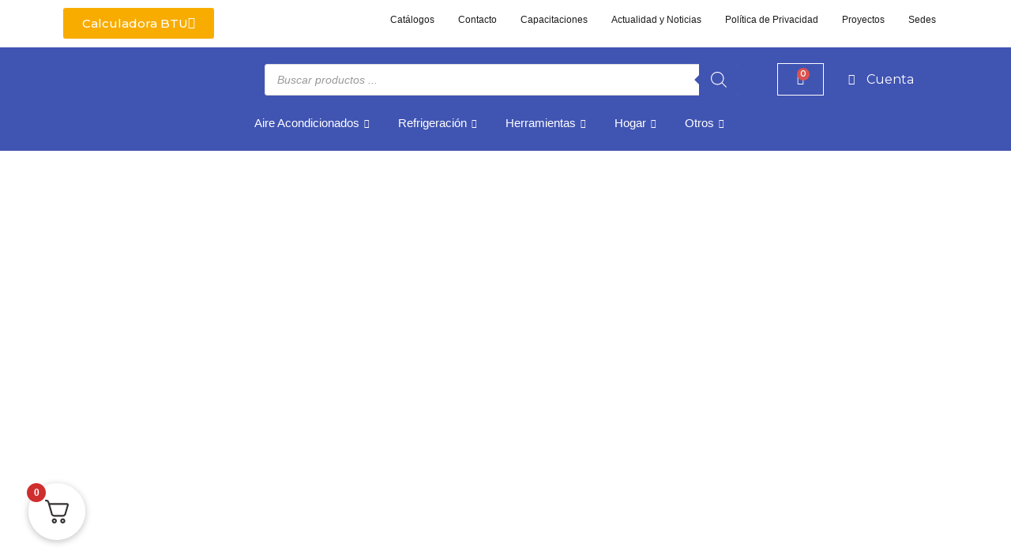

--- FILE ---
content_type: text/html; charset=UTF-8
request_url: https://todofrio.com.co/compresores-cuartos-frios/
body_size: 52822
content:
<!doctype html>
<html lang="es">
<head>
	<meta charset="UTF-8">
	<meta name="viewport" content="width=device-width, initial-scale=1">
	<link rel="profile" href="https://gmpg.org/xfn/11">
	<meta name='robots' content='index, follow, max-image-preview:large, max-snippet:-1, max-video-preview:-1' />
	<style>img:is([sizes="auto" i], [sizes^="auto," i]) { contain-intrinsic-size: 3000px 1500px }</style>
	
	<!-- This site is optimized with the Yoast SEO plugin v26.0 - https://yoast.com/wordpress/plugins/seo/ -->
	<title>Compresores Cuartos Frios - Refrigeracion Todo Frio</title>
	<meta name="description" content="Somos una empresa de equipos de refrigeración y aire acondicionado, venta de aires acondicionados LG, Samsung y mirage, ademas todo lo relacionado en suministros de conservación de alimentos y temperatura ambiente." />
	<link rel="canonical" href="https://todofrio.com.co/compresores-cuartos-frios/" />
	<meta property="og:locale" content="es_ES" />
	<meta property="og:type" content="article" />
	<meta property="og:title" content="Compresores Cuartos Frios - Refrigeracion Todo Frio" />
	<meta property="og:description" content="Somos una empresa de equipos de refrigeración y aire acondicionado, venta de aires acondicionados LG, Samsung y mirage, ademas todo lo relacionado en suministros de conservación de alimentos y temperatura ambiente." />
	<meta property="og:url" content="https://todofrio.com.co/compresores-cuartos-frios/" />
	<meta property="og:site_name" content="Refrigeracion Todo Frio" />
	<meta property="article:modified_time" content="2024-03-20T15:25:45+00:00" />
	<meta property="og:image" content="https://todofrio.com.co/wp-content/uploads/2023/02/Compresor-adentro.webp" />
	<meta name="twitter:card" content="summary_large_image" />
	<meta name="twitter:label1" content="Tiempo de lectura" />
	<meta name="twitter:data1" content="5 minutos" />
	<script type="application/ld+json" class="yoast-schema-graph">{"@context":"https://schema.org","@graph":[{"@type":"WebPage","@id":"https://todofrio.com.co/compresores-cuartos-frios/","url":"https://todofrio.com.co/compresores-cuartos-frios/","name":"Compresores Cuartos Frios - Refrigeracion Todo Frio","isPartOf":{"@id":"https://todofrio.com.co/#website"},"primaryImageOfPage":{"@id":"https://todofrio.com.co/compresores-cuartos-frios/#primaryimage"},"image":{"@id":"https://todofrio.com.co/compresores-cuartos-frios/#primaryimage"},"thumbnailUrl":"https://todofrio.com.co/wp-content/uploads/2023/02/Compresor-adentro.webp","datePublished":"2024-03-09T04:29:25+00:00","dateModified":"2024-03-20T15:25:45+00:00","description":"Somos una empresa de equipos de refrigeración y aire acondicionado, venta de aires acondicionados LG, Samsung y mirage, ademas todo lo relacionado en suministros de conservación de alimentos y temperatura ambiente.","breadcrumb":{"@id":"https://todofrio.com.co/compresores-cuartos-frios/#breadcrumb"},"inLanguage":"es","potentialAction":[{"@type":"ReadAction","target":["https://todofrio.com.co/compresores-cuartos-frios/"]}]},{"@type":"ImageObject","inLanguage":"es","@id":"https://todofrio.com.co/compresores-cuartos-frios/#primaryimage","url":"https://todofrio.com.co/wp-content/uploads/2023/02/Compresor-adentro.webp","contentUrl":"https://todofrio.com.co/wp-content/uploads/2023/02/Compresor-adentro.webp","width":322,"height":429},{"@type":"BreadcrumbList","@id":"https://todofrio.com.co/compresores-cuartos-frios/#breadcrumb","itemListElement":[{"@type":"ListItem","position":1,"name":"Home","item":"https://todofrio.com.co/"},{"@type":"ListItem","position":2,"name":"Compresores Cuartos Frios"}]},{"@type":"WebSite","@id":"https://todofrio.com.co/#website","url":"https://todofrio.com.co/","name":"Refrigeracion Todo Frio","description":"","publisher":{"@id":"https://todofrio.com.co/#organization"},"potentialAction":[{"@type":"SearchAction","target":{"@type":"EntryPoint","urlTemplate":"https://todofrio.com.co/?s={search_term_string}"},"query-input":{"@type":"PropertyValueSpecification","valueRequired":true,"valueName":"search_term_string"}}],"inLanguage":"es"},{"@type":"Organization","@id":"https://todofrio.com.co/#organization","name":"Todo frio","url":"https://todofrio.com.co/","logo":{"@type":"ImageObject","inLanguage":"es","@id":"https://todofrio.com.co/#/schema/logo/image/","url":"https://todofrio.com.co/wp-content/uploads/2022/11/descarga.png","contentUrl":"https://todofrio.com.co/wp-content/uploads/2022/11/descarga.png","width":424,"height":119,"caption":"Todo frio"},"image":{"@id":"https://todofrio.com.co/#/schema/logo/image/"}}]}</script>
	<!-- / Yoast SEO plugin. -->


<link rel='dns-prefetch' href='//s3.amazonaws.com' />
<link rel='dns-prefetch' href='//www.googletagmanager.com' />
<link rel="alternate" type="application/rss+xml" title="Refrigeracion Todo Frio &raquo; Feed" href="https://todofrio.com.co/feed/" />
<link rel="alternate" type="application/rss+xml" title="Refrigeracion Todo Frio &raquo; Feed de los comentarios" href="https://todofrio.com.co/comments/feed/" />
<script>
window._wpemojiSettings = {"baseUrl":"https:\/\/s.w.org\/images\/core\/emoji\/16.0.1\/72x72\/","ext":".png","svgUrl":"https:\/\/s.w.org\/images\/core\/emoji\/16.0.1\/svg\/","svgExt":".svg","source":{"concatemoji":"https:\/\/todofrio.com.co\/wp-includes\/js\/wp-emoji-release.min.js?ver=6.8.3"}};
/*! This file is auto-generated */
!function(s,n){var o,i,e;function c(e){try{var t={supportTests:e,timestamp:(new Date).valueOf()};sessionStorage.setItem(o,JSON.stringify(t))}catch(e){}}function p(e,t,n){e.clearRect(0,0,e.canvas.width,e.canvas.height),e.fillText(t,0,0);var t=new Uint32Array(e.getImageData(0,0,e.canvas.width,e.canvas.height).data),a=(e.clearRect(0,0,e.canvas.width,e.canvas.height),e.fillText(n,0,0),new Uint32Array(e.getImageData(0,0,e.canvas.width,e.canvas.height).data));return t.every(function(e,t){return e===a[t]})}function u(e,t){e.clearRect(0,0,e.canvas.width,e.canvas.height),e.fillText(t,0,0);for(var n=e.getImageData(16,16,1,1),a=0;a<n.data.length;a++)if(0!==n.data[a])return!1;return!0}function f(e,t,n,a){switch(t){case"flag":return n(e,"\ud83c\udff3\ufe0f\u200d\u26a7\ufe0f","\ud83c\udff3\ufe0f\u200b\u26a7\ufe0f")?!1:!n(e,"\ud83c\udde8\ud83c\uddf6","\ud83c\udde8\u200b\ud83c\uddf6")&&!n(e,"\ud83c\udff4\udb40\udc67\udb40\udc62\udb40\udc65\udb40\udc6e\udb40\udc67\udb40\udc7f","\ud83c\udff4\u200b\udb40\udc67\u200b\udb40\udc62\u200b\udb40\udc65\u200b\udb40\udc6e\u200b\udb40\udc67\u200b\udb40\udc7f");case"emoji":return!a(e,"\ud83e\udedf")}return!1}function g(e,t,n,a){var r="undefined"!=typeof WorkerGlobalScope&&self instanceof WorkerGlobalScope?new OffscreenCanvas(300,150):s.createElement("canvas"),o=r.getContext("2d",{willReadFrequently:!0}),i=(o.textBaseline="top",o.font="600 32px Arial",{});return e.forEach(function(e){i[e]=t(o,e,n,a)}),i}function t(e){var t=s.createElement("script");t.src=e,t.defer=!0,s.head.appendChild(t)}"undefined"!=typeof Promise&&(o="wpEmojiSettingsSupports",i=["flag","emoji"],n.supports={everything:!0,everythingExceptFlag:!0},e=new Promise(function(e){s.addEventListener("DOMContentLoaded",e,{once:!0})}),new Promise(function(t){var n=function(){try{var e=JSON.parse(sessionStorage.getItem(o));if("object"==typeof e&&"number"==typeof e.timestamp&&(new Date).valueOf()<e.timestamp+604800&&"object"==typeof e.supportTests)return e.supportTests}catch(e){}return null}();if(!n){if("undefined"!=typeof Worker&&"undefined"!=typeof OffscreenCanvas&&"undefined"!=typeof URL&&URL.createObjectURL&&"undefined"!=typeof Blob)try{var e="postMessage("+g.toString()+"("+[JSON.stringify(i),f.toString(),p.toString(),u.toString()].join(",")+"));",a=new Blob([e],{type:"text/javascript"}),r=new Worker(URL.createObjectURL(a),{name:"wpTestEmojiSupports"});return void(r.onmessage=function(e){c(n=e.data),r.terminate(),t(n)})}catch(e){}c(n=g(i,f,p,u))}t(n)}).then(function(e){for(var t in e)n.supports[t]=e[t],n.supports.everything=n.supports.everything&&n.supports[t],"flag"!==t&&(n.supports.everythingExceptFlag=n.supports.everythingExceptFlag&&n.supports[t]);n.supports.everythingExceptFlag=n.supports.everythingExceptFlag&&!n.supports.flag,n.DOMReady=!1,n.readyCallback=function(){n.DOMReady=!0}}).then(function(){return e}).then(function(){var e;n.supports.everything||(n.readyCallback(),(e=n.source||{}).concatemoji?t(e.concatemoji):e.wpemoji&&e.twemoji&&(t(e.twemoji),t(e.wpemoji)))}))}((window,document),window._wpemojiSettings);
</script>
<style id='wp-emoji-styles-inline-css'>

	img.wp-smiley, img.emoji {
		display: inline !important;
		border: none !important;
		box-shadow: none !important;
		height: 1em !important;
		width: 1em !important;
		margin: 0 0.07em !important;
		vertical-align: -0.1em !important;
		background: none !important;
		padding: 0 !important;
	}
</style>
<style id='classic-theme-styles-inline-css'>
/*! This file is auto-generated */
.wp-block-button__link{color:#fff;background-color:#32373c;border-radius:9999px;box-shadow:none;text-decoration:none;padding:calc(.667em + 2px) calc(1.333em + 2px);font-size:1.125em}.wp-block-file__button{background:#32373c;color:#fff;text-decoration:none}
</style>
<link rel='stylesheet' id='yith-wcan-shortcodes-css' href='https://todofrio.com.co/wp-content/plugins/yith-woocommerce-ajax-navigation/assets/css/shortcodes.css?ver=5.14.0' media='all' />
<style id='yith-wcan-shortcodes-inline-css'>
:root{
	--yith-wcan-filters_colors_titles: #434343;
	--yith-wcan-filters_colors_background: #FFFFFF;
	--yith-wcan-filters_colors_accent: #A7144C;
	--yith-wcan-filters_colors_accent_r: 167;
	--yith-wcan-filters_colors_accent_g: 20;
	--yith-wcan-filters_colors_accent_b: 76;
	--yith-wcan-color_swatches_border_radius: 100%;
	--yith-wcan-color_swatches_size: 30px;
	--yith-wcan-labels_style_background: #FFFFFF;
	--yith-wcan-labels_style_background_hover: #A7144C;
	--yith-wcan-labels_style_background_active: #A7144C;
	--yith-wcan-labels_style_text: #434343;
	--yith-wcan-labels_style_text_hover: #FFFFFF;
	--yith-wcan-labels_style_text_active: #FFFFFF;
	--yith-wcan-anchors_style_text: #434343;
	--yith-wcan-anchors_style_text_hover: #A7144C;
	--yith-wcan-anchors_style_text_active: #A7144C;
}
</style>
<link rel='stylesheet' id='nta-css-popup-css' href='https://todofrio.com.co/wp-content/plugins/wp-whatsapp/assets/dist/css/style.css?ver=6.8.3' media='all' />
<style id='global-styles-inline-css'>
:root{--wp--preset--aspect-ratio--square: 1;--wp--preset--aspect-ratio--4-3: 4/3;--wp--preset--aspect-ratio--3-4: 3/4;--wp--preset--aspect-ratio--3-2: 3/2;--wp--preset--aspect-ratio--2-3: 2/3;--wp--preset--aspect-ratio--16-9: 16/9;--wp--preset--aspect-ratio--9-16: 9/16;--wp--preset--color--black: #000000;--wp--preset--color--cyan-bluish-gray: #abb8c3;--wp--preset--color--white: #ffffff;--wp--preset--color--pale-pink: #f78da7;--wp--preset--color--vivid-red: #cf2e2e;--wp--preset--color--luminous-vivid-orange: #ff6900;--wp--preset--color--luminous-vivid-amber: #fcb900;--wp--preset--color--light-green-cyan: #7bdcb5;--wp--preset--color--vivid-green-cyan: #00d084;--wp--preset--color--pale-cyan-blue: #8ed1fc;--wp--preset--color--vivid-cyan-blue: #0693e3;--wp--preset--color--vivid-purple: #9b51e0;--wp--preset--gradient--vivid-cyan-blue-to-vivid-purple: linear-gradient(135deg,rgba(6,147,227,1) 0%,rgb(155,81,224) 100%);--wp--preset--gradient--light-green-cyan-to-vivid-green-cyan: linear-gradient(135deg,rgb(122,220,180) 0%,rgb(0,208,130) 100%);--wp--preset--gradient--luminous-vivid-amber-to-luminous-vivid-orange: linear-gradient(135deg,rgba(252,185,0,1) 0%,rgba(255,105,0,1) 100%);--wp--preset--gradient--luminous-vivid-orange-to-vivid-red: linear-gradient(135deg,rgba(255,105,0,1) 0%,rgb(207,46,46) 100%);--wp--preset--gradient--very-light-gray-to-cyan-bluish-gray: linear-gradient(135deg,rgb(238,238,238) 0%,rgb(169,184,195) 100%);--wp--preset--gradient--cool-to-warm-spectrum: linear-gradient(135deg,rgb(74,234,220) 0%,rgb(151,120,209) 20%,rgb(207,42,186) 40%,rgb(238,44,130) 60%,rgb(251,105,98) 80%,rgb(254,248,76) 100%);--wp--preset--gradient--blush-light-purple: linear-gradient(135deg,rgb(255,206,236) 0%,rgb(152,150,240) 100%);--wp--preset--gradient--blush-bordeaux: linear-gradient(135deg,rgb(254,205,165) 0%,rgb(254,45,45) 50%,rgb(107,0,62) 100%);--wp--preset--gradient--luminous-dusk: linear-gradient(135deg,rgb(255,203,112) 0%,rgb(199,81,192) 50%,rgb(65,88,208) 100%);--wp--preset--gradient--pale-ocean: linear-gradient(135deg,rgb(255,245,203) 0%,rgb(182,227,212) 50%,rgb(51,167,181) 100%);--wp--preset--gradient--electric-grass: linear-gradient(135deg,rgb(202,248,128) 0%,rgb(113,206,126) 100%);--wp--preset--gradient--midnight: linear-gradient(135deg,rgb(2,3,129) 0%,rgb(40,116,252) 100%);--wp--preset--font-size--small: 13px;--wp--preset--font-size--medium: 20px;--wp--preset--font-size--large: 36px;--wp--preset--font-size--x-large: 42px;--wp--preset--spacing--20: 0.44rem;--wp--preset--spacing--30: 0.67rem;--wp--preset--spacing--40: 1rem;--wp--preset--spacing--50: 1.5rem;--wp--preset--spacing--60: 2.25rem;--wp--preset--spacing--70: 3.38rem;--wp--preset--spacing--80: 5.06rem;--wp--preset--shadow--natural: 6px 6px 9px rgba(0, 0, 0, 0.2);--wp--preset--shadow--deep: 12px 12px 50px rgba(0, 0, 0, 0.4);--wp--preset--shadow--sharp: 6px 6px 0px rgba(0, 0, 0, 0.2);--wp--preset--shadow--outlined: 6px 6px 0px -3px rgba(255, 255, 255, 1), 6px 6px rgba(0, 0, 0, 1);--wp--preset--shadow--crisp: 6px 6px 0px rgba(0, 0, 0, 1);}:where(.is-layout-flex){gap: 0.5em;}:where(.is-layout-grid){gap: 0.5em;}body .is-layout-flex{display: flex;}.is-layout-flex{flex-wrap: wrap;align-items: center;}.is-layout-flex > :is(*, div){margin: 0;}body .is-layout-grid{display: grid;}.is-layout-grid > :is(*, div){margin: 0;}:where(.wp-block-columns.is-layout-flex){gap: 2em;}:where(.wp-block-columns.is-layout-grid){gap: 2em;}:where(.wp-block-post-template.is-layout-flex){gap: 1.25em;}:where(.wp-block-post-template.is-layout-grid){gap: 1.25em;}.has-black-color{color: var(--wp--preset--color--black) !important;}.has-cyan-bluish-gray-color{color: var(--wp--preset--color--cyan-bluish-gray) !important;}.has-white-color{color: var(--wp--preset--color--white) !important;}.has-pale-pink-color{color: var(--wp--preset--color--pale-pink) !important;}.has-vivid-red-color{color: var(--wp--preset--color--vivid-red) !important;}.has-luminous-vivid-orange-color{color: var(--wp--preset--color--luminous-vivid-orange) !important;}.has-luminous-vivid-amber-color{color: var(--wp--preset--color--luminous-vivid-amber) !important;}.has-light-green-cyan-color{color: var(--wp--preset--color--light-green-cyan) !important;}.has-vivid-green-cyan-color{color: var(--wp--preset--color--vivid-green-cyan) !important;}.has-pale-cyan-blue-color{color: var(--wp--preset--color--pale-cyan-blue) !important;}.has-vivid-cyan-blue-color{color: var(--wp--preset--color--vivid-cyan-blue) !important;}.has-vivid-purple-color{color: var(--wp--preset--color--vivid-purple) !important;}.has-black-background-color{background-color: var(--wp--preset--color--black) !important;}.has-cyan-bluish-gray-background-color{background-color: var(--wp--preset--color--cyan-bluish-gray) !important;}.has-white-background-color{background-color: var(--wp--preset--color--white) !important;}.has-pale-pink-background-color{background-color: var(--wp--preset--color--pale-pink) !important;}.has-vivid-red-background-color{background-color: var(--wp--preset--color--vivid-red) !important;}.has-luminous-vivid-orange-background-color{background-color: var(--wp--preset--color--luminous-vivid-orange) !important;}.has-luminous-vivid-amber-background-color{background-color: var(--wp--preset--color--luminous-vivid-amber) !important;}.has-light-green-cyan-background-color{background-color: var(--wp--preset--color--light-green-cyan) !important;}.has-vivid-green-cyan-background-color{background-color: var(--wp--preset--color--vivid-green-cyan) !important;}.has-pale-cyan-blue-background-color{background-color: var(--wp--preset--color--pale-cyan-blue) !important;}.has-vivid-cyan-blue-background-color{background-color: var(--wp--preset--color--vivid-cyan-blue) !important;}.has-vivid-purple-background-color{background-color: var(--wp--preset--color--vivid-purple) !important;}.has-black-border-color{border-color: var(--wp--preset--color--black) !important;}.has-cyan-bluish-gray-border-color{border-color: var(--wp--preset--color--cyan-bluish-gray) !important;}.has-white-border-color{border-color: var(--wp--preset--color--white) !important;}.has-pale-pink-border-color{border-color: var(--wp--preset--color--pale-pink) !important;}.has-vivid-red-border-color{border-color: var(--wp--preset--color--vivid-red) !important;}.has-luminous-vivid-orange-border-color{border-color: var(--wp--preset--color--luminous-vivid-orange) !important;}.has-luminous-vivid-amber-border-color{border-color: var(--wp--preset--color--luminous-vivid-amber) !important;}.has-light-green-cyan-border-color{border-color: var(--wp--preset--color--light-green-cyan) !important;}.has-vivid-green-cyan-border-color{border-color: var(--wp--preset--color--vivid-green-cyan) !important;}.has-pale-cyan-blue-border-color{border-color: var(--wp--preset--color--pale-cyan-blue) !important;}.has-vivid-cyan-blue-border-color{border-color: var(--wp--preset--color--vivid-cyan-blue) !important;}.has-vivid-purple-border-color{border-color: var(--wp--preset--color--vivid-purple) !important;}.has-vivid-cyan-blue-to-vivid-purple-gradient-background{background: var(--wp--preset--gradient--vivid-cyan-blue-to-vivid-purple) !important;}.has-light-green-cyan-to-vivid-green-cyan-gradient-background{background: var(--wp--preset--gradient--light-green-cyan-to-vivid-green-cyan) !important;}.has-luminous-vivid-amber-to-luminous-vivid-orange-gradient-background{background: var(--wp--preset--gradient--luminous-vivid-amber-to-luminous-vivid-orange) !important;}.has-luminous-vivid-orange-to-vivid-red-gradient-background{background: var(--wp--preset--gradient--luminous-vivid-orange-to-vivid-red) !important;}.has-very-light-gray-to-cyan-bluish-gray-gradient-background{background: var(--wp--preset--gradient--very-light-gray-to-cyan-bluish-gray) !important;}.has-cool-to-warm-spectrum-gradient-background{background: var(--wp--preset--gradient--cool-to-warm-spectrum) !important;}.has-blush-light-purple-gradient-background{background: var(--wp--preset--gradient--blush-light-purple) !important;}.has-blush-bordeaux-gradient-background{background: var(--wp--preset--gradient--blush-bordeaux) !important;}.has-luminous-dusk-gradient-background{background: var(--wp--preset--gradient--luminous-dusk) !important;}.has-pale-ocean-gradient-background{background: var(--wp--preset--gradient--pale-ocean) !important;}.has-electric-grass-gradient-background{background: var(--wp--preset--gradient--electric-grass) !important;}.has-midnight-gradient-background{background: var(--wp--preset--gradient--midnight) !important;}.has-small-font-size{font-size: var(--wp--preset--font-size--small) !important;}.has-medium-font-size{font-size: var(--wp--preset--font-size--medium) !important;}.has-large-font-size{font-size: var(--wp--preset--font-size--large) !important;}.has-x-large-font-size{font-size: var(--wp--preset--font-size--x-large) !important;}
:where(.wp-block-post-template.is-layout-flex){gap: 1.25em;}:where(.wp-block-post-template.is-layout-grid){gap: 1.25em;}
:where(.wp-block-columns.is-layout-flex){gap: 2em;}:where(.wp-block-columns.is-layout-grid){gap: 2em;}
:root :where(.wp-block-pullquote){font-size: 1.5em;line-height: 1.6;}
</style>
<link rel='stylesheet' id='widget-addi-style-css' href='https://todofrio.com.co/wp-content/plugins/buy-now-pay-later-addi/css/style.css?ver=6.8.3' media='all' />
<link rel='stylesheet' id='ditty-displays-css' href='https://todofrio.com.co/wp-content/plugins/ditty-news-ticker/build/dittyDisplays.css?ver=3.1.58' media='all' />
<link rel='stylesheet' id='ditty-fontawesome-css' href='https://todofrio.com.co/wp-content/plugins/ditty-news-ticker/includes/libs/fontawesome-6.4.0/css/all.css?ver=6.4.0' media='' />
<link rel='stylesheet' id='woocommerce-layout-css' href='https://todofrio.com.co/wp-content/plugins/woocommerce/assets/css/woocommerce-layout.css?ver=10.2.3' media='all' />
<link rel='stylesheet' id='woocommerce-smallscreen-css' href='https://todofrio.com.co/wp-content/plugins/woocommerce/assets/css/woocommerce-smallscreen.css?ver=10.2.3' media='only screen and (max-width: 768px)' />
<link rel='stylesheet' id='woocommerce-general-css' href='https://todofrio.com.co/wp-content/plugins/woocommerce/assets/css/woocommerce.css?ver=10.2.3' media='all' />
<style id='woocommerce-inline-inline-css'>
.woocommerce form .form-row .required { visibility: visible; }
</style>
<link rel='stylesheet' id='wa_order_style-css' href='https://todofrio.com.co/wp-content/plugins/oneclick-whatsapp-order/assets/css/main-style.css?ver=1.0.8' media='all' />
<link rel='stylesheet' id='grw-public-main-css-css' href='https://todofrio.com.co/wp-content/plugins/widget-google-reviews/assets/css/public-main.css?ver=6.5' media='all' />
<link rel='stylesheet' id='brands-styles-css' href='https://todofrio.com.co/wp-content/plugins/woocommerce/assets/css/brands.css?ver=10.2.3' media='all' />
<link rel='stylesheet' id='dgwt-wcas-style-css' href='https://todofrio.com.co/wp-content/plugins/ajax-search-for-woocommerce/assets/css/style.min.css?ver=1.31.0' media='all' />
<link rel='stylesheet' id='hello-elementor-css' href='https://todofrio.com.co/wp-content/themes/hello-elementor/style.min.css?ver=3.0.1' media='all' />
<link rel='stylesheet' id='hello-elementor-theme-style-css' href='https://todofrio.com.co/wp-content/themes/hello-elementor/theme.min.css?ver=3.0.1' media='all' />
<link rel='stylesheet' id='hello-elementor-header-footer-css' href='https://todofrio.com.co/wp-content/themes/hello-elementor/header-footer.min.css?ver=3.0.1' media='all' />
<link rel='stylesheet' id='e-animation-pulse-css' href='https://todofrio.com.co/wp-content/plugins/elementor/assets/lib/animations/styles/e-animation-pulse.min.css?ver=3.32.2' media='all' />
<link rel='stylesheet' id='elementor-frontend-css' href='https://todofrio.com.co/wp-content/plugins/elementor/assets/css/frontend.min.css?ver=3.32.2' media='all' />
<link rel='stylesheet' id='widget-spacer-css' href='https://todofrio.com.co/wp-content/plugins/elementor/assets/css/widget-spacer.min.css?ver=3.32.2' media='all' />
<link rel='stylesheet' id='widget-image-css' href='https://todofrio.com.co/wp-content/plugins/elementor/assets/css/widget-image.min.css?ver=3.32.2' media='all' />
<link rel='stylesheet' id='widget-woocommerce-menu-cart-css' href='https://todofrio.com.co/wp-content/plugins/elementor-pro/assets/css/widget-woocommerce-menu-cart.min.css?ver=3.32.1' media='all' />
<link rel='stylesheet' id='widget-icon-list-css' href='https://todofrio.com.co/wp-content/plugins/elementor/assets/css/widget-icon-list.min.css?ver=3.32.2' media='all' />
<link rel='stylesheet' id='widget-social-icons-css' href='https://todofrio.com.co/wp-content/plugins/elementor/assets/css/widget-social-icons.min.css?ver=3.32.2' media='all' />
<link rel='stylesheet' id='e-apple-webkit-css' href='https://todofrio.com.co/wp-content/plugins/elementor/assets/css/conditionals/apple-webkit.min.css?ver=3.32.2' media='all' />
<link rel='stylesheet' id='e-animation-zoomIn-css' href='https://todofrio.com.co/wp-content/plugins/elementor/assets/lib/animations/styles/zoomIn.min.css?ver=3.32.2' media='all' />
<link rel='stylesheet' id='widget-heading-css' href='https://todofrio.com.co/wp-content/plugins/elementor/assets/css/widget-heading.min.css?ver=3.32.2' media='all' />
<link rel='stylesheet' id='e-animation-slideInDown-css' href='https://todofrio.com.co/wp-content/plugins/elementor/assets/lib/animations/styles/slideInDown.min.css?ver=3.32.2' media='all' />
<link rel='stylesheet' id='e-popup-css' href='https://todofrio.com.co/wp-content/plugins/elementor-pro/assets/css/conditionals/popup.min.css?ver=3.32.1' media='all' />
<link rel='stylesheet' id='elementor-icons-css' href='https://todofrio.com.co/wp-content/plugins/elementor/assets/lib/eicons/css/elementor-icons.min.css?ver=5.44.0' media='all' />
<link rel='stylesheet' id='elementor-post-9-css' href='https://todofrio.com.co/wp-content/uploads/elementor/css/post-9.css?ver=1768273984' media='all' />
<link rel='stylesheet' id='she-header-style-css' href='https://todofrio.com.co/wp-content/plugins/sticky-header-effects-for-elementor/assets/css/she-header-style.css?ver=2.1.2' media='all' />
<link rel='stylesheet' id='e-shapes-css' href='https://todofrio.com.co/wp-content/plugins/elementor/assets/css/conditionals/shapes.min.css?ver=3.32.2' media='all' />
<link rel='stylesheet' id='e-animation-fadeInLeft-css' href='https://todofrio.com.co/wp-content/plugins/elementor/assets/lib/animations/styles/fadeInLeft.min.css?ver=3.32.2' media='all' />
<link rel='stylesheet' id='e-animation-float-css' href='https://todofrio.com.co/wp-content/plugins/elementor/assets/lib/animations/styles/e-animation-float.min.css?ver=3.32.2' media='all' />
<link rel='stylesheet' id='e-animation-fadeInRight-css' href='https://todofrio.com.co/wp-content/plugins/elementor/assets/lib/animations/styles/fadeInRight.min.css?ver=3.32.2' media='all' />
<link rel='stylesheet' id='swiper-css' href='https://todofrio.com.co/wp-content/plugins/elementor/assets/lib/swiper/v8/css/swiper.min.css?ver=8.4.5' media='all' />
<link rel='stylesheet' id='e-swiper-css' href='https://todofrio.com.co/wp-content/plugins/elementor/assets/css/conditionals/e-swiper.min.css?ver=3.32.2' media='all' />
<link rel='stylesheet' id='widget-image-carousel-css' href='https://todofrio.com.co/wp-content/plugins/elementor/assets/css/widget-image-carousel.min.css?ver=3.32.2' media='all' />
<link rel='stylesheet' id='elementor-post-5223-css' href='https://todofrio.com.co/wp-content/uploads/elementor/css/post-5223.css?ver=1768274174' media='all' />
<link rel='stylesheet' id='elementor-post-4061-css' href='https://todofrio.com.co/wp-content/uploads/elementor/css/post-4061.css?ver=1768273984' media='all' />
<link rel='stylesheet' id='elementor-post-4359-css' href='https://todofrio.com.co/wp-content/uploads/elementor/css/post-4359.css?ver=1768273984' media='all' />
<link rel='stylesheet' id='elementor-post-7617-css' href='https://todofrio.com.co/wp-content/uploads/elementor/css/post-7617.css?ver=1768273984' media='all' />
<link rel='stylesheet' id='elementor-post-7614-css' href='https://todofrio.com.co/wp-content/uploads/elementor/css/post-7614.css?ver=1768273984' media='all' />
<link rel='stylesheet' id='elementor-post-7610-css' href='https://todofrio.com.co/wp-content/uploads/elementor/css/post-7610.css?ver=1768273984' media='all' />
<link rel='stylesheet' id='elementor-post-7576-css' href='https://todofrio.com.co/wp-content/uploads/elementor/css/post-7576.css?ver=1768273984' media='all' />
<link rel='stylesheet' id='yith_wapo_front-css' href='https://todofrio.com.co/wp-content/plugins/yith-woocommerce-product-add-ons/assets/css/front.css?ver=4.24.0' media='all' />
<style id='yith_wapo_front-inline-css'>
:root{--yith-wapo-required-option-color:#AF2323;--yith-wapo-checkbox-style:5px;--yith-wapo-color-swatch-style:2px;--yith-wapo-label-font-size:16px;--yith-wapo-description-font-size:12px;--yith-wapo-color-swatch-size:40px;--yith-wapo-block-padding:px px px px ;--yith-wapo-block-background-color:#ffffff;--yith-wapo-accent-color-color:#03bfac;--yith-wapo-form-border-color-color:#7a7a7a;--yith-wapo-price-box-colors-text:#474747;--yith-wapo-price-box-colors-background:#ffffff;--yith-wapo-uploads-file-colors-background:#f3f3f3;--yith-wapo-uploads-file-colors-border:#c4c4c4;--yith-wapo-tooltip-colors-text:#ffffff;--yith-wapo-tooltip-colors-background:#03bfac;}
</style>
<link rel='stylesheet' id='dashicons-css' href='https://todofrio.com.co/wp-includes/css/dashicons.min.css?ver=6.8.3' media='all' />
<style id='dashicons-inline-css'>
[data-font="Dashicons"]:before {font-family: 'Dashicons' !important;content: attr(data-icon) !important;speak: none !important;font-weight: normal !important;font-variant: normal !important;text-transform: none !important;line-height: 1 !important;font-style: normal !important;-webkit-font-smoothing: antialiased !important;-moz-osx-font-smoothing: grayscale !important;}
</style>
<link rel='stylesheet' id='yith-plugin-fw-icon-font-css' href='https://todofrio.com.co/wp-content/plugins/yith-woocommerce-ajax-navigation/plugin-fw/assets/css/yith-icon.css?ver=4.7.4' media='all' />
<link rel='stylesheet' id='chld_thm_cfg_child-css' href='https://todofrio.com.co/wp-content/themes/hello-elementor-child/style.css?ver=6.8.3' media='all' />
<link rel='stylesheet' id='fkcart-style-css' href='https://todofrio.com.co/wp-content/plugins/cart-for-woocommerce/assets/css/style.min.css?ver=1.9.1' media='all' />
<style id='fkcart-style-inline-css'>

		:root {
			--fkcart-primary-bg-color: #0170b9;
			--fkcart-primary-font-color: #ffffff;
			--fkcart-primary-text-color: #353030;
			--fkcart-secondary-text-color: #82838E;
			--fkcart-strike-through-price-text-color: #E15334;
			--fkcart-saving-text-price-color: #5BA238;
			--fkcart-coupon-text-price-color: #5BA238;
			--fkcart-accent-color: #0170b9;
			--fkcart-border-color: #DEDFEA;
			--fkcart-error-color: #B00C0C;
			--fkcart-error-bg-color: #FFF0F0;
			--fkcart-reward-color: #f1b51e;
			
			--fkcart-progress-bar-icon-color: #353030;
			--fkcart-progress-bar-active-icon-color: #ffffff;
			--fkcart-progress-bar-bg-color-active-icon: #2DA815;
			--fkcart-progress-bar-active-color: #2DA815;
			
			--fkcart-bg-color: #ffffff;
			--fkcart-slider-desktop-width: 420px;
			--fkcart-slider-mobile-width: 100%;
			--fkcart-animation-duration: 0.4s;
			--fkcart-panel-color:#f9f9ff;
			--fkcart-color-black: #000000;
			--fkcart-success-color: #5BA238;
			--fkcart-success-bg-color: #EFF6EB;
			--fkcart-toggle-bg-color: #ffffff;
			--fkcart-toggle-icon-color: #353030;
			--fkcart-toggle-count-bg-color: #cf2e2e;
			--fkcart-toggle-count-font-color: #ffffff;
			--fkcart-progressbar-active-color: #0170b9;
			
			--fkcart-toggle-border-radius: 50%;
			--fkcart-toggle-size: 36;
			--fkcart-border-radius: 8px; 
			--fkcart-menu-icon-size: 35px;
			--fkcart-menu-text-size: 16px;
		}
</style>
<link rel='stylesheet' id='ekit-widget-styles-css' href='https://todofrio.com.co/wp-content/plugins/elementskit-lite/widgets/init/assets/css/widget-styles.css?ver=3.7.3' media='all' />
<link rel='stylesheet' id='ekit-responsive-css' href='https://todofrio.com.co/wp-content/plugins/elementskit-lite/widgets/init/assets/css/responsive.css?ver=3.7.3' media='all' />
<link rel='stylesheet' id='elementor-gf-montserrat-css' href='https://fonts.googleapis.com/css?family=Montserrat:100,100italic,200,200italic,300,300italic,400,400italic,500,500italic,600,600italic,700,700italic,800,800italic,900,900italic&#038;display=auto' media='all' />
<link rel='stylesheet' id='elementor-icons-shared-0-css' href='https://todofrio.com.co/wp-content/plugins/elementor/assets/lib/font-awesome/css/fontawesome.min.css?ver=5.15.3' media='all' />
<link rel='stylesheet' id='elementor-icons-fa-solid-css' href='https://todofrio.com.co/wp-content/plugins/elementor/assets/lib/font-awesome/css/solid.min.css?ver=5.15.3' media='all' />
<link rel='stylesheet' id='elementor-icons-fa-brands-css' href='https://todofrio.com.co/wp-content/plugins/elementor/assets/lib/font-awesome/css/brands.min.css?ver=5.15.3' media='all' />
<link rel='stylesheet' id='elementor-icons-fa-regular-css' href='https://todofrio.com.co/wp-content/plugins/elementor/assets/lib/font-awesome/css/regular.min.css?ver=5.15.3' media='all' />
<link rel='stylesheet' id='elementor-icons-ekiticons-css' href='https://todofrio.com.co/wp-content/plugins/elementskit-lite/modules/elementskit-icon-pack/assets/css/ekiticons.css?ver=3.7.3' media='all' />
<script type="text/template" id="tmpl-variation-template">
	<div class="woocommerce-variation-description">{{{ data.variation.variation_description }}}</div>
	<div class="woocommerce-variation-price">{{{ data.variation.price_html }}}</div>
	<div class="woocommerce-variation-availability">{{{ data.variation.availability_html }}}</div>
</script>
<script type="text/template" id="tmpl-unavailable-variation-template">
	<p role="alert">Lo siento, este producto no está disponible. Por favor, elige otra combinación.</p>
</script>
<script id="jquery-core-js-extra">
var xlwcty = {"ajax_url":"https:\/\/todofrio.com.co\/wp-admin\/admin-ajax.php","version":"2.20.0","wc_version":"10.2.3"};
</script>
<script src="https://todofrio.com.co/wp-includes/js/jquery/jquery.min.js?ver=3.7.1" id="jquery-core-js"></script>
<script src="https://todofrio.com.co/wp-includes/js/jquery/jquery-migrate.min.js?ver=3.4.1" id="jquery-migrate-js"></script>
<script id="yaymail-notice-js-extra">
var yaymail_notice = {"admin_ajax":"https:\/\/todofrio.com.co\/wp-admin\/admin-ajax.php","nonce":"0dbf552d36"};
</script>
<script src="https://todofrio.com.co/wp-content/plugins/yaymail/assets/scripts/notice.js?ver=4.2.0" id="yaymail-notice-js"></script>
<script id="wfco-utm-tracking-js-extra">
var wffnUtm = {"utc_offset":"-300","site_url":"https:\/\/todofrio.com.co","genericParamEvents":"{\"user_roles\":\"guest\",\"plugin\":\"Funnel Builder\"}","cookieKeys":["flt","timezone","is_mobile","browser","fbclid","gclid","referrer","fl_url"],"excludeDomain":["paypal.com","klarna.com","quickpay.net"]};
</script>
<script src="https://todofrio.com.co/wp-content/plugins/funnel-builder/woofunnels/assets/js/utm-tracker.min.js?ver=1.10.12.67" id="wfco-utm-tracking-js" defer data-wp-strategy="defer"></script>
<script src="https://todofrio.com.co/wp-content/plugins/woocommerce/assets/js/jquery-blockui/jquery.blockUI.min.js?ver=2.7.0-wc.10.2.3" id="jquery-blockui-js" data-wp-strategy="defer"></script>
<script id="wc-add-to-cart-js-extra">
var wc_add_to_cart_params = {"ajax_url":"\/wp-admin\/admin-ajax.php","wc_ajax_url":"\/?wc-ajax=%%endpoint%%","i18n_view_cart":"Ver carrito","cart_url":"https:\/\/todofrio.com.co\/cart\/","is_cart":"","cart_redirect_after_add":"no"};
</script>
<script src="https://todofrio.com.co/wp-content/plugins/woocommerce/assets/js/frontend/add-to-cart.min.js?ver=10.2.3" id="wc-add-to-cart-js" defer data-wp-strategy="defer"></script>
<script src="https://todofrio.com.co/wp-content/plugins/woocommerce/assets/js/js-cookie/js.cookie.min.js?ver=2.1.4-wc.10.2.3" id="js-cookie-js" defer data-wp-strategy="defer"></script>
<script id="woocommerce-js-extra">
var woocommerce_params = {"ajax_url":"\/wp-admin\/admin-ajax.php","wc_ajax_url":"\/?wc-ajax=%%endpoint%%","i18n_password_show":"Mostrar contrase\u00f1a","i18n_password_hide":"Ocultar contrase\u00f1a"};
</script>
<script src="https://todofrio.com.co/wp-content/plugins/woocommerce/assets/js/frontend/woocommerce.min.js?ver=10.2.3" id="woocommerce-js" defer data-wp-strategy="defer"></script>
<script defer="defer" src="https://todofrio.com.co/wp-content/plugins/widget-google-reviews/assets/js/public-main.js?ver=6.5" id="grw-public-main-js-js"></script>
<script src="https://todofrio.com.co/wp-content/plugins/sticky-header-effects-for-elementor/assets/js/she-header.js?ver=2.1.2" id="she-header-js"></script>
<script src="https://todofrio.com.co/wp-includes/js/underscore.min.js?ver=1.13.7" id="underscore-js"></script>
<script id="wp-util-js-extra">
var _wpUtilSettings = {"ajax":{"url":"\/wp-admin\/admin-ajax.php"}};
</script>
<script src="https://todofrio.com.co/wp-includes/js/wp-util.min.js?ver=6.8.3" id="wp-util-js"></script>

<!-- Fragmento de código de la etiqueta de Google (gtag.js) añadida por Site Kit -->
<!-- Fragmento de código de Google Analytics añadido por Site Kit -->
<script src="https://www.googletagmanager.com/gtag/js?id=GT-WKRWRX3D" id="google_gtagjs-js" async></script>
<script id="google_gtagjs-js-after">
window.dataLayer = window.dataLayer || [];function gtag(){dataLayer.push(arguments);}
gtag("set","linker",{"domains":["todofrio.com.co"]});
gtag("js", new Date());
gtag("set", "developer_id.dZTNiMT", true);
gtag("config", "GT-WKRWRX3D");
</script>
<link rel="https://api.w.org/" href="https://todofrio.com.co/wp-json/" /><link rel="alternate" title="JSON" type="application/json" href="https://todofrio.com.co/wp-json/wp/v2/pages/5223" /><link rel="EditURI" type="application/rsd+xml" title="RSD" href="https://todofrio.com.co/xmlrpc.php?rsd" />
<meta name="generator" content="WordPress 6.8.3" />
<meta name="generator" content="WooCommerce 10.2.3" />
<link rel='shortlink' href='https://todofrio.com.co/?p=5223' />
<link rel="alternate" title="oEmbed (JSON)" type="application/json+oembed" href="https://todofrio.com.co/wp-json/oembed/1.0/embed?url=https%3A%2F%2Ftodofrio.com.co%2Fcompresores-cuartos-frios%2F" />
<link rel="alternate" title="oEmbed (XML)" type="text/xml+oembed" href="https://todofrio.com.co/wp-json/oembed/1.0/embed?url=https%3A%2F%2Ftodofrio.com.co%2Fcompresores-cuartos-frios%2F&#038;format=xml" />
<script type="text/javascript">if(!window._buttonizer) { window._buttonizer = {}; };var _buttonizer_page_data = {"language":"es"};window._buttonizer.data = { ..._buttonizer_page_data, ...window._buttonizer.data };</script><!-- start Simple Custom CSS and JS -->
<style>
</style>
<!-- end Simple Custom CSS and JS -->
<meta name="generator" content="Site Kit by Google 1.162.1" />		<script type="text/javascript">
				(function(c,l,a,r,i,t,y){
					c[a]=c[a]||function(){(c[a].q=c[a].q||[]).push(arguments)};t=l.createElement(r);t.async=1;
					t.src="https://www.clarity.ms/tag/"+i+"?ref=wordpress";y=l.getElementsByTagName(r)[0];y.parentNode.insertBefore(t,y);
				})(window, document, "clarity", "script", "l5vc16zpsq");
		</script>
				<style>
			#sendbtn,
			#sendbtn2,
			.wa-order-button,
			.gdpr_wa_button_input {
				background-color: rgba(37, 211, 102, 1) !important;
				color: rgba(255, 255, 255, 1) !important;
			}

			#sendbtn:hover,
			#sendbtn2:hover,
			.wa-order-button:hover,
			.gdpr_wa_button_input:hover {
				background-color: rgba(37, 211, 102, 1) !important;
				color: rgba(255, 255, 255, 1) !important;
			}
		</style>
		<style>
		#sendbtn,
		#sendbtn2,
		.wa-order-button,
		.gdpr_wa_button_input,
		a.wa-order-checkout,
		a.wa-order-thankyou,
		.shortcode_wa_button,
		.shortcode_wa_button_nt,
		.floating_button {
			-webkit-box-shadow: inset 0px 0px 0px 0px rgba(0,0,0,0.25) !important;
			-moz-box-shadow: inset 0px 0px 0px 0px rgba(0,0,0,0.25) !important;
			box-shadow: inset 0px 0px 0px 0px rgba(0,0,0,0.25) !important;
		}

		#sendbtn:hover,
		#sendbtn2:hover,
		.wa-order-button:hover,
		.gdpr_wa_button_input:hover,
		a.wa-order-checkout:hover,
		a.wa-order-thankyou:hover,
		.shortcode_wa_button:hover,
		.shortcode_wa_button_nt:hover,
		.floating_button:hover {
			-webkit-box-shadow: inset 0px 0px 0px 0px rgba(0,0,0,0.25) !important;
			-moz-box-shadow: inset 0px 0px 0px 0px rgba(0,0,0,0.25) !important;
			box-shadow: inset 0px 0px 0px 0px rgba(0,0,0,0.25) !important;
		}
	</style>
<style>
            .wa-order-button-under-atc,
            .wa-order-button-shortdesc,
            .wa-order-button-after-atc {
                margin: px px px px !important;
            }
        </style><style>
            .wa-order-button-under-atc,
            .wa-order-button-shortdesc,
            .wa-order-button {
                padding: px px px px !important;
            }
        </style>
		<script>
		(function(h,o,t,j,a,r){
			h.hj=h.hj||function(){(h.hj.q=h.hj.q||[]).push(arguments)};
			h._hjSettings={hjid:4957851,hjsv:5};
			a=o.getElementsByTagName('head')[0];
			r=o.createElement('script');r.async=1;
			r.src=t+h._hjSettings.hjid+j+h._hjSettings.hjsv;
			a.appendChild(r);
		})(window,document,'//static.hotjar.com/c/hotjar-','.js?sv=');
		</script>
				<style>
			.dgwt-wcas-ico-magnifier,.dgwt-wcas-ico-magnifier-handler{max-width:20px}.dgwt-wcas-search-wrapp{max-width:600px}.dgwt-wcas-search-wrapp .dgwt-wcas-sf-wrapp input[type=search].dgwt-wcas-search-input,.dgwt-wcas-search-wrapp .dgwt-wcas-sf-wrapp input[type=search].dgwt-wcas-search-input:hover,.dgwt-wcas-search-wrapp .dgwt-wcas-sf-wrapp input[type=search].dgwt-wcas-search-input:focus{background-color:#fff}.dgwt-wcas-search-wrapp .dgwt-wcas-sf-wrapp .dgwt-wcas-search-submit::before{border-color:transparent #4054b2}.dgwt-wcas-search-wrapp .dgwt-wcas-sf-wrapp .dgwt-wcas-search-submit:hover::before,.dgwt-wcas-search-wrapp .dgwt-wcas-sf-wrapp .dgwt-wcas-search-submit:focus::before{border-right-color:#4054b2}.dgwt-wcas-search-wrapp .dgwt-wcas-sf-wrapp .dgwt-wcas-search-submit,.dgwt-wcas-om-bar .dgwt-wcas-om-return{background-color:#4054b2;color:#fff}.dgwt-wcas-search-wrapp .dgwt-wcas-ico-magnifier,.dgwt-wcas-search-wrapp .dgwt-wcas-sf-wrapp .dgwt-wcas-search-submit svg path,.dgwt-wcas-om-bar .dgwt-wcas-om-return svg path{fill:#fff}		</style>
		<!-- Google site verification - Google for WooCommerce -->
<meta name="google-site-verification" content="4jE14DY_DSr4XDhOU04cKyENdS-ytuM646u1BKG7L_8" />
	<noscript><style>.woocommerce-product-gallery{ opacity: 1 !important; }</style></noscript>
	<meta name="generator" content="Elementor 3.32.2; features: additional_custom_breakpoints; settings: css_print_method-external, google_font-enabled, font_display-auto">
			<style>
				.e-con.e-parent:nth-of-type(n+4):not(.e-lazyloaded):not(.e-no-lazyload),
				.e-con.e-parent:nth-of-type(n+4):not(.e-lazyloaded):not(.e-no-lazyload) * {
					background-image: none !important;
				}
				@media screen and (max-height: 1024px) {
					.e-con.e-parent:nth-of-type(n+3):not(.e-lazyloaded):not(.e-no-lazyload),
					.e-con.e-parent:nth-of-type(n+3):not(.e-lazyloaded):not(.e-no-lazyload) * {
						background-image: none !important;
					}
				}
				@media screen and (max-height: 640px) {
					.e-con.e-parent:nth-of-type(n+2):not(.e-lazyloaded):not(.e-no-lazyload),
					.e-con.e-parent:nth-of-type(n+2):not(.e-lazyloaded):not(.e-no-lazyload) * {
						background-image: none !important;
					}
				}
			</style>
			
<!-- Fragmento de código de Google Tag Manager añadido por Site Kit -->
<script>
			( function( w, d, s, l, i ) {
				w[l] = w[l] || [];
				w[l].push( {'gtm.start': new Date().getTime(), event: 'gtm.js'} );
				var f = d.getElementsByTagName( s )[0],
					j = d.createElement( s ), dl = l != 'dataLayer' ? '&l=' + l : '';
				j.async = true;
				j.src = 'https://www.googletagmanager.com/gtm.js?id=' + i + dl;
				f.parentNode.insertBefore( j, f );
			} )( window, document, 'script', 'dataLayer', 'GTM-NLSFBKWV' );
			
</script>

<!-- Final del fragmento de código de Google Tag Manager añadido por Site Kit -->
<link rel="icon" href="https://todofrio.com.co/wp-content/uploads/2020/03/favicon1.ico" sizes="32x32" />
<link rel="icon" href="https://todofrio.com.co/wp-content/uploads/2020/03/favicon1.ico" sizes="192x192" />
<link rel="apple-touch-icon" href="https://todofrio.com.co/wp-content/uploads/2020/03/favicon1.ico" />
<meta name="msapplication-TileImage" content="https://todofrio.com.co/wp-content/uploads/2020/03/favicon1.ico" />
		<style id="wp-custom-css">
			.yith-wcan-filters .yith-wcan-filter .filter-title {
    color: #ffffff;
    background-color: #4054B2;
    padding: 10px 15px;
    border-radius: 20px;
    font-size: 15px;
}
[type=button], [type=submit], button {
    color: #4054B2;
    border: 1px solid #4054B2;
}

.floating { 
    animation-name: floating;
    animation-duration: 3s;
    animation-iteration-count: infinite;
    animation-timing-function: ease-in-out;
    margin-left: 30px;
    margin-top: 5px;
}
 
@keyframes floating {
    0% { transform: translate(0,  0px); }
    50%  { transform: translate(0, 15px); }
    100%   { transform: translate(0, -0px); }   
}

/* Estilos para la calculadora de BTU */
#btu-calculator {
    max-width: 600px;
    margin: 20px auto;
    padding: 20px;
    border: 1px solid #ddd;
    background-color: #f9f9f9;
    border-radius: 5px;
}

#btu-calculator label {
    display: block;
    margin-bottom: 5px;
    font-weight: bold;
}

#btu-calculator input,
#btu-calculator select {
    width: 100%;
    padding: 8px;
    margin-bottom: 15px;
    box-sizing: border-box;
    border: 1px solid #ccc;
    border-radius: 3px;
}

#btu-calculator button {
    padding: 10px 20px;
    background-color: #0073aa;
    color: #fff;
    border: none;
    border-radius: 3px;
    cursor: pointer;
}

#btu-calculator button:hover {
    background-color: #005177;
}

.btu-result {
    max-width: 600px;
    margin: 20px auto;
    padding: 15px;
    border: 1px solid #0073aa;
    background-color: #e7f3ff;
    border-radius: 5px;
}

.btu-result h3 {
    margin-top: 0;
    color: #0073aa;
}

.product-recommendation {
    max-width: 1000px;
    margin: 30px auto;
}

.product-recommendation h3 {
    text-align: center;
    color: #0073aa;
    margin-bottom: 20px;
}

.product-recommendation ul.products {
    list-style: none;
    padding: 0;
    display: flex;
    flex-wrap: wrap;
    justify-content: space-around;
}

.product-recommendation ul.products li.product {
    width: 48%;
    margin-bottom: 20px;
    border: 1px solid #ddd;
    padding: 10px;
    border-radius: 5px;
    background-color: #fff;
    transition: box-shadow 0.3s;
}

.product-recommendation ul.products li.product:hover {
    box-shadow: 0 0 10px rgba(0,0,0,0.1);
}

.product-recommendation ul.products li.product a {
    text-decoration: none;
    color: #333;
}

.product-recommendation ul.products li.product img {
    max-width: 100%;
    height: auto;
    display: block;
    margin: 0 auto 10px;
}

.product-recommendation ul.products li.product .woocommerce-loop-product__title {
    font-size: 1.2em;
    margin: 10px 0;
    text-align: center;
}

.product-recommendation ul.products li.product .price {
    display: block;
    text-align: center;
    color: #0073aa;
    font-weight: bold;
    margin-top: 5px;
}
    .popup {
        display: none; /* Ocultar por defecto */
        position: fixed;
        top: 0;
        left: 0;
        width: 100%;
        height: 100%;
        background-color: rgba(0, 0, 0, 0.5);
        z-index: 9999;
    }

    .popup-content {
        position: absolute;
        top: 50%;
        left: 50%;
        transform: translate(-50%, -50%);
        background-color: white;
        padding: 20px;
        border-radius: 5px;
        text-align: center;
    }

    .popup-content button {
        background-color: #4CAF50;
        color: white;
        padding: 10px 20px;
        border: none;
        border-radius: 5px;
        cursor: pointer;
    }
		</style>
		
		<!-- Global site tag (gtag.js) - Google Ads: AW-10926969496 - Google for WooCommerce -->
		<script async src="https://www.googletagmanager.com/gtag/js?id=AW-10926969496"></script>
		<script>
			window.dataLayer = window.dataLayer || [];
			function gtag() { dataLayer.push(arguments); }
			gtag( 'consent', 'default', {
				analytics_storage: 'denied',
				ad_storage: 'denied',
				ad_user_data: 'denied',
				ad_personalization: 'denied',
				region: ['AT', 'BE', 'BG', 'HR', 'CY', 'CZ', 'DK', 'EE', 'FI', 'FR', 'DE', 'GR', 'HU', 'IS', 'IE', 'IT', 'LV', 'LI', 'LT', 'LU', 'MT', 'NL', 'NO', 'PL', 'PT', 'RO', 'SK', 'SI', 'ES', 'SE', 'GB', 'CH'],
				wait_for_update: 500,
			} );
			gtag('js', new Date());
			gtag('set', 'developer_id.dOGY3NW', true);
			gtag("config", "AW-10926969496", { "groups": "GLA", "send_page_view": false });		</script>

		</head>
<body class="wp-singular page-template page-template-elementor_header_footer page page-id-5223 wp-custom-logo wp-theme-hello-elementor wp-child-theme-hello-elementor-child theme-hello-elementor snd-default woocommerce-no-js eio-default yith-wcan-free elementor-default elementor-template-full-width elementor-kit-9 elementor-page elementor-page-5223">

		<!-- Fragmento de código de Google Tag Manager (noscript) añadido por Site Kit -->
		<noscript>
			<iframe src="https://www.googletagmanager.com/ns.html?id=GTM-NLSFBKWV" height="0" width="0" style="display:none;visibility:hidden"></iframe>
		</noscript>
		<!-- Final del fragmento de código de Google Tag Manager (noscript) añadido por Site Kit -->
		<script>
gtag("event", "page_view", {send_to: "GLA"});
</script>

<a class="skip-link screen-reader-text" href="#content">Ir al contenido</a>

		<header data-elementor-type="header" data-elementor-id="4061" class="elementor elementor-4061 elementor-location-header" data-elementor-post-type="elementor_library">
					<section class="elementor-section elementor-top-section elementor-element elementor-element-c884fa8 elementor-section-boxed elementor-section-height-default elementor-section-height-default" data-id="c884fa8" data-element_type="section">
						<div class="elementor-container elementor-column-gap-default">
					<div class="elementor-column elementor-col-50 elementor-top-column elementor-element elementor-element-092f825" data-id="092f825" data-element_type="column">
			<div class="elementor-widget-wrap elementor-element-populated">
						<div class="elementor-element elementor-element-f3a5254 elementor-widget elementor-widget-button" data-id="f3a5254" data-element_type="widget" data-widget_type="button.default">
				<div class="elementor-widget-container">
									<div class="elementor-button-wrapper">
					<a class="elementor-button elementor-button-link elementor-size-sm elementor-animation-pulse" href="https://todofrio.com.co/calculadora/">
						<span class="elementor-button-content-wrapper">
						<span class="elementor-button-icon">
				<i aria-hidden="true" class="fas fa-calculator"></i>			</span>
									<span class="elementor-button-text">Calculadora BTU</span>
					</span>
					</a>
				</div>
								</div>
				</div>
					</div>
		</div>
				<div class="elementor-column elementor-col-50 elementor-top-column elementor-element elementor-element-5ec14f1" data-id="5ec14f1" data-element_type="column">
			<div class="elementor-widget-wrap elementor-element-populated">
						<div class="elementor-element elementor-element-8a0b147 elementor-widget elementor-widget-ekit-nav-menu" data-id="8a0b147" data-element_type="widget" data-widget_type="ekit-nav-menu.default">
				<div class="elementor-widget-container">
							<nav class="ekit-wid-con ekit_menu_responsive_tablet" 
			data-hamburger-icon="" 
			data-hamburger-icon-type="icon" 
			data-responsive-breakpoint="1024">
			            <button class="elementskit-menu-hamburger elementskit-menu-toggler"  type="button" aria-label="hamburger-icon">
                                    <span class="elementskit-menu-hamburger-icon"></span><span class="elementskit-menu-hamburger-icon"></span><span class="elementskit-menu-hamburger-icon"></span>
                            </button>
            <div id="ekit-megamenu-menu-head" class="elementskit-menu-container elementskit-menu-offcanvas-elements elementskit-navbar-nav-default ekit-nav-menu-one-page-no ekit-nav-dropdown-hover"><ul id="menu-menu-head" class="elementskit-navbar-nav elementskit-menu-po-right submenu-click-on-icon"><li id="menu-item-5978" class="menu-item menu-item-type-custom menu-item-object-custom menu-item-5978 nav-item elementskit-mobile-builder-content" data-vertical-menu=750px><a href="https://todofrio.com.co/catalogos/" class="ekit-menu-nav-link">Catálogos</a></li>
<li id="menu-item-6250" class="menu-item menu-item-type-post_type menu-item-object-page menu-item-6250 nav-item elementskit-mobile-builder-content" data-vertical-menu=750px><a href="https://todofrio.com.co/contacto/" class="ekit-menu-nav-link">Contacto</a></li>
<li id="menu-item-5977" class="menu-item menu-item-type-custom menu-item-object-custom menu-item-5977 nav-item elementskit-mobile-builder-content" data-vertical-menu=750px><a href="https://todofrio.com.co/capacitaciones/" class="ekit-menu-nav-link">Capacitaciones</a></li>
<li id="menu-item-5976" class="menu-item menu-item-type-custom menu-item-object-custom menu-item-5976 nav-item elementskit-mobile-builder-content" data-vertical-menu=750px><a href="https://todofrio.com.co/blog/" class="ekit-menu-nav-link">Actualidad y Noticias</a></li>
<li id="menu-item-5975" class="menu-item menu-item-type-custom menu-item-object-custom menu-item-5975 nav-item elementskit-mobile-builder-content" data-vertical-menu=750px><a href="https://todofrio.com.co/politica-de-privacidad-2/" class="ekit-menu-nav-link">Política de Privacidad</a></li>
<li id="menu-item-5985" class="menu-item menu-item-type-custom menu-item-object-custom menu-item-5985 nav-item elementskit-mobile-builder-content" data-vertical-menu=750px><a href="https://todofrio.com.co/proyectos/" class="ekit-menu-nav-link">Proyectos</a></li>
<li id="menu-item-7956" class="menu-item menu-item-type-custom menu-item-object-custom menu-item-7956 nav-item elementskit-mobile-builder-content" data-vertical-menu=750px><a href="https://todofrio.com.co/sedes/" class="ekit-menu-nav-link">Sedes</a></li>
</ul><div class="elementskit-nav-identity-panel"><a class="elementskit-nav-logo" href="https://todofrio.com.co" target="" rel=""><img src="https://todofrio.com.co/wp-content/uploads/2024/02/descarga-2.png" title="descarga (2)" alt="descarga (2)" decoding="async" /></a><button class="elementskit-menu-close elementskit-menu-toggler" type="button">X</button></div></div>			
			<div class="elementskit-menu-overlay elementskit-menu-offcanvas-elements elementskit-menu-toggler ekit-nav-menu--overlay"></div>        </nav>
						</div>
				</div>
					</div>
		</div>
					</div>
		</section>
				<section class="elementor-section elementor-top-section elementor-element elementor-element-7dd9ffd elementor-section-boxed elementor-section-height-default elementor-section-height-default" data-id="7dd9ffd" data-element_type="section">
						<div class="elementor-container elementor-column-gap-default">
					<div class="elementor-column elementor-col-100 elementor-top-column elementor-element elementor-element-c8a8d5d" data-id="c8a8d5d" data-element_type="column">
			<div class="elementor-widget-wrap">
							</div>
		</div>
					</div>
		</section>
				<section class="elementor-section elementor-top-section elementor-element elementor-element-3362e7b elementor-section-content-middle elementor-section-boxed elementor-section-height-default elementor-section-height-default" data-id="3362e7b" data-element_type="section" data-settings="{&quot;background_background&quot;:&quot;classic&quot;}">
						<div class="elementor-container elementor-column-gap-default">
					<div class="elementor-column elementor-col-50 elementor-top-column elementor-element elementor-element-816d60b" data-id="816d60b" data-element_type="column">
			<div class="elementor-widget-wrap elementor-element-populated">
						<div class="elementor-element elementor-element-25cd855 elementor-hidden-desktop elementor-hidden-tablet elementor-widget elementor-widget-spacer" data-id="25cd855" data-element_type="widget" data-widget_type="spacer.default">
				<div class="elementor-widget-container">
							<div class="elementor-spacer">
			<div class="elementor-spacer-inner"></div>
		</div>
						</div>
				</div>
				<div class="elementor-element elementor-element-4260768 elementor-widget elementor-widget-theme-site-logo elementor-widget-image" data-id="4260768" data-element_type="widget" data-widget_type="theme-site-logo.default">
				<div class="elementor-widget-container">
											<a href="https://todofrio.com.co">
			<img fetchpriority="high" width="477" height="134" src="https://todofrio.com.co/wp-content/uploads/2023/03/cropped-cropped-logo-todo-frio-white.png" class="attachment-full size-full wp-image-2621" alt="" srcset="https://todofrio.com.co/wp-content/uploads/2023/03/cropped-cropped-logo-todo-frio-white.png 477w, https://todofrio.com.co/wp-content/uploads/2023/03/cropped-cropped-logo-todo-frio-white-64x18.png 64w, https://todofrio.com.co/wp-content/uploads/2023/03/cropped-cropped-logo-todo-frio-white-300x84.png 300w" sizes="(max-width: 477px) 100vw, 477px" />				</a>
											</div>
				</div>
					</div>
		</div>
				<div class="elementor-column elementor-col-50 elementor-top-column elementor-element elementor-element-b9b77c1" data-id="b9b77c1" data-element_type="column">
			<div class="elementor-widget-wrap elementor-element-populated">
						<section class="elementor-section elementor-inner-section elementor-element elementor-element-4c3e8e5 elementor-section-content-middle elementor-section-boxed elementor-section-height-default elementor-section-height-default" data-id="4c3e8e5" data-element_type="section">
						<div class="elementor-container elementor-column-gap-default">
					<div class="elementor-column elementor-col-33 elementor-inner-column elementor-element elementor-element-bfcfcea" data-id="bfcfcea" data-element_type="column">
			<div class="elementor-widget-wrap elementor-element-populated">
						<div class="elementor-element elementor-element-a7e407a elementor-widget elementor-widget-fibosearch" data-id="a7e407a" data-element_type="widget" data-widget_type="fibosearch.default">
				<div class="elementor-widget-container">
					<div  class="dgwt-wcas-search-wrapp dgwt-wcas-has-submit woocommerce dgwt-wcas-style-solaris js-dgwt-wcas-layout-classic dgwt-wcas-layout-classic js-dgwt-wcas-mobile-overlay-enabled">
		<form class="dgwt-wcas-search-form" role="search" action="https://todofrio.com.co/" method="get">
		<div class="dgwt-wcas-sf-wrapp">
						<label class="screen-reader-text"
				   for="dgwt-wcas-search-input-1">Búsqueda de productos</label>

			<input id="dgwt-wcas-search-input-1"
				   type="search"
				   class="dgwt-wcas-search-input"
				   name="s"
				   value=""
				   placeholder="Buscar productos ..."
				   autocomplete="off"
							/>
			<div class="dgwt-wcas-preloader"></div>

			<div class="dgwt-wcas-voice-search"></div>

							<button type="submit"
						aria-label="Buscar"
						class="dgwt-wcas-search-submit">				<svg class="dgwt-wcas-ico-magnifier" xmlns="http://www.w3.org/2000/svg"
					 xmlns:xlink="http://www.w3.org/1999/xlink" x="0px" y="0px"
					 viewBox="0 0 51.539 51.361" xml:space="preserve">
		             <path 						 d="M51.539,49.356L37.247,35.065c3.273-3.74,5.272-8.623,5.272-13.983c0-11.742-9.518-21.26-21.26-21.26 S0,9.339,0,21.082s9.518,21.26,21.26,21.26c5.361,0,10.244-1.999,13.983-5.272l14.292,14.292L51.539,49.356z M2.835,21.082 c0-10.176,8.249-18.425,18.425-18.425s18.425,8.249,18.425,18.425S31.436,39.507,21.26,39.507S2.835,31.258,2.835,21.082z"/>
				</svg>
				</button>
			
			<input type="hidden" name="post_type" value="product"/>
			<input type="hidden" name="dgwt_wcas" value="1"/>

			
					</div>
	</form>
</div>
				</div>
				</div>
					</div>
		</div>
				<div class="elementor-column elementor-col-33 elementor-inner-column elementor-element elementor-element-8bfeef1" data-id="8bfeef1" data-element_type="column">
			<div class="elementor-widget-wrap elementor-element-populated">
						<div class="elementor-element elementor-element-8cb6573 toggle-icon--cart-solid elementor-menu-cart--items-indicator-bubble elementor-menu-cart--cart-type-side-cart elementor-menu-cart--show-remove-button-yes elementor-widget elementor-widget-woocommerce-menu-cart" data-id="8cb6573" data-element_type="widget" data-settings="{&quot;cart_type&quot;:&quot;side-cart&quot;,&quot;open_cart&quot;:&quot;click&quot;,&quot;automatically_open_cart&quot;:&quot;no&quot;}" data-widget_type="woocommerce-menu-cart.default">
				<div class="elementor-widget-container">
							<div class="elementor-menu-cart__wrapper">
							<div class="elementor-menu-cart__toggle_wrapper">
					<div class="elementor-menu-cart__container elementor-lightbox" aria-hidden="true">
						<div class="elementor-menu-cart__main" aria-hidden="true">
									<div class="elementor-menu-cart__close-button">
					</div>
									<div class="widget_shopping_cart_content">
															</div>
						</div>
					</div>
							<div class="elementor-menu-cart__toggle elementor-button-wrapper">
			<a id="elementor-menu-cart__toggle_button" href="#" class="elementor-menu-cart__toggle_button elementor-button elementor-size-sm" aria-expanded="false">
				<span class="elementor-button-text"><span class="woocommerce-Price-amount amount"><bdi><span class="woocommerce-Price-currencySymbol">&#36;</span>0.00</bdi></span></span>
				<span class="elementor-button-icon">
					<span class="elementor-button-icon-qty" data-counter="0">0</span>
					<i class="eicon-cart-solid"></i>					<span class="elementor-screen-only">Carrito</span>
				</span>
			</a>
		</div>
						</div>
					</div> <!-- close elementor-menu-cart__wrapper -->
						</div>
				</div>
					</div>
		</div>
				<div class="elementor-column elementor-col-33 elementor-inner-column elementor-element elementor-element-fa05d52" data-id="fa05d52" data-element_type="column">
			<div class="elementor-widget-wrap elementor-element-populated">
						<div class="elementor-element elementor-element-d89f637 elementor-mobile-align-right elementor-icon-list--layout-traditional elementor-list-item-link-full_width elementor-widget elementor-widget-icon-list" data-id="d89f637" data-element_type="widget" data-widget_type="icon-list.default">
				<div class="elementor-widget-container">
							<ul class="elementor-icon-list-items">
							<li class="elementor-icon-list-item">
											<a href="https://todofrio.com.co/my-account/">

												<span class="elementor-icon-list-icon">
							<i aria-hidden="true" class="fas fa-user-circle"></i>						</span>
										<span class="elementor-icon-list-text">Cuenta</span>
											</a>
									</li>
						</ul>
						</div>
				</div>
					</div>
		</div>
					</div>
		</section>
				<section class="elementor-section elementor-inner-section elementor-element elementor-element-ea459c4 elementor-section-boxed elementor-section-height-default elementor-section-height-default" data-id="ea459c4" data-element_type="section">
						<div class="elementor-container elementor-column-gap-default">
					<div class="elementor-column elementor-col-100 elementor-inner-column elementor-element elementor-element-4522b1d" data-id="4522b1d" data-element_type="column">
			<div class="elementor-widget-wrap elementor-element-populated">
						<div class="elementor-element elementor-element-fcd20f7 elementor-widget elementor-widget-ekit-nav-menu" data-id="fcd20f7" data-element_type="widget" data-widget_type="ekit-nav-menu.default">
				<div class="elementor-widget-container">
							<nav class="ekit-wid-con ekit_menu_responsive_tablet" 
			data-hamburger-icon="" 
			data-hamburger-icon-type="icon" 
			data-responsive-breakpoint="1024">
			            <button class="elementskit-menu-hamburger elementskit-menu-toggler"  type="button" aria-label="hamburger-icon">
                                    <span class="elementskit-menu-hamburger-icon"></span><span class="elementskit-menu-hamburger-icon"></span><span class="elementskit-menu-hamburger-icon"></span>
                            </button>
            <div id="ekit-megamenu-menu-principal-1" class="elementskit-menu-container elementskit-menu-offcanvas-elements elementskit-navbar-nav-default ekit-nav-menu-one-page-no ekit-nav-dropdown-hover"><ul id="menu-menu-principal-1" class="elementskit-navbar-nav elementskit-menu-po-left submenu-click-on-icon"><li id="menu-item-7965" class="menu-item menu-item-type-custom menu-item-object-custom menu-item-has-children menu-item-7965 nav-item elementskit-dropdown-has relative_position elementskit-dropdown-menu-default_width elementskit-mobile-builder-content" data-vertical-menu=750px><a href="https://todofrio.com.co/product-category/aire-acondicionado/" class="ekit-menu-nav-link ekit-menu-dropdown-toggle">Aire Acondicionados<i aria-hidden="true" class="icon icon-down-arrow1 elementskit-submenu-indicator"></i></a>
<ul class="elementskit-dropdown elementskit-submenu-panel">
	<li id="menu-item-7977" class="menu-item menu-item-type-custom menu-item-object-custom menu-item-7977 nav-item elementskit-mobile-builder-content" data-vertical-menu=750px><a href="https://todofrio.com.co/product-category/aire-acondicionado/tipo/partes-y-accesorios/" class=" dropdown-item">Accesorios</a>	<li id="menu-item-7970" class="menu-item menu-item-type-custom menu-item-object-custom menu-item-7970 nav-item elementskit-mobile-builder-content" data-vertical-menu=750px><a href="https://todofrio.com.co/product-category/aire-acondicionado/tipo/portatil/" class=" dropdown-item">Portatil</a>	<li id="menu-item-7971" class="menu-item menu-item-type-custom menu-item-object-custom menu-item-7971 nav-item elementskit-mobile-builder-content" data-vertical-menu=750px><a href="https://todofrio.com.co/product-category/aire-acondicionado/minisplit-convencional/" class=" dropdown-item">Minisplit Convencional</a>	<li id="menu-item-7973" class="menu-item menu-item-type-custom menu-item-object-custom menu-item-7973 nav-item elementskit-mobile-builder-content" data-vertical-menu=750px><a href="https://todofrio.com.co/product-category/aire-acondicionado/tipo/mini-split-inverter/" class=" dropdown-item">Minisplit Inverter</a>	<li id="menu-item-7974" class="menu-item menu-item-type-custom menu-item-object-custom menu-item-7974 nav-item elementskit-mobile-builder-content" data-vertical-menu=750px><a href="https://todofrio.com.co/product-category/aire-acondicionado/tipo/cortinas-de-aire/" class=" dropdown-item">Cortinas de Aire</a>	<li id="menu-item-7979" class="menu-item menu-item-type-custom menu-item-object-custom menu-item-7979 nav-item elementskit-mobile-builder-content" data-vertical-menu=750px><a href="https://todofrio.com.co/product-category/aire-acondicionado/tipo/piso-techo/" class=" dropdown-item">Piso Techo</a>	<li id="menu-item-7980" class="menu-item menu-item-type-custom menu-item-object-custom menu-item-7980 nav-item elementskit-mobile-builder-content" data-vertical-menu=750px><a href="https://todofrio.com.co/product-category/aire-acondicionado/tipo-cassette/" class=" dropdown-item">Tipo Cassette</a>	<li id="menu-item-7975" class="menu-item menu-item-type-custom menu-item-object-custom menu-item-7975 nav-item elementskit-mobile-builder-content" data-vertical-menu=750px><a href="https://todofrio.com.co/multi-split/" class=" dropdown-item">Multisplit</a>	<li id="menu-item-7976" class="menu-item menu-item-type-custom menu-item-object-custom menu-item-7976 nav-item elementskit-mobile-builder-content" data-vertical-menu=750px><a href="https://todofrio.com.co/vrf/" class=" dropdown-item">VRF</a></ul>
</li>
<li id="menu-item-7966" class="menu-item menu-item-type-custom menu-item-object-custom current-menu-ancestor current-menu-parent menu-item-has-children menu-item-7966 nav-item elementskit-dropdown-has relative_position elementskit-dropdown-menu-default_width elementskit-mobile-builder-content" data-vertical-menu=750px><a href="#" class="ekit-menu-nav-link ekit-menu-dropdown-toggle">Refrigeración<i aria-hidden="true" class="icon icon-down-arrow1 elementskit-submenu-indicator"></i></a>
<ul class="elementskit-dropdown elementskit-submenu-panel">
	<li id="menu-item-7981" class="menu-item menu-item-type-custom menu-item-object-custom menu-item-7981 nav-item elementskit-mobile-builder-content" data-vertical-menu=750px><a href="https://todofrio.com.co/compresores/" class=" dropdown-item">Compresores</a>	<li id="menu-item-7991" class="menu-item menu-item-type-custom menu-item-object-custom menu-item-7991 nav-item elementskit-mobile-builder-content" data-vertical-menu=750px><a href="https://todofrio.com.co/evaporadores/" class=" dropdown-item">Evaporadores</a>	<li id="menu-item-7992" class="menu-item menu-item-type-custom menu-item-object-custom menu-item-7992 nav-item elementskit-mobile-builder-content" data-vertical-menu=750px><a href="https://todofrio.com.co/unidades-condensadoras/" class=" dropdown-item">Unidades Condensadoras</a>	<li id="menu-item-7994" class="menu-item menu-item-type-custom menu-item-object-custom menu-item-7994 nav-item elementskit-mobile-builder-content" data-vertical-menu=750px><a href="https://todofrio.com.co/semihermeticos/" class=" dropdown-item">Semihermeticos</a>	<li id="menu-item-7969" class="menu-item menu-item-type-custom menu-item-object-custom menu-item-7969 nav-item elementskit-mobile-builder-content" data-vertical-menu=750px><a href="https://todofrio.com.co/proyectos/" class=" dropdown-item">Cuartos Frios</a>	<li id="menu-item-7993" class="menu-item menu-item-type-custom menu-item-object-custom current-menu-item menu-item-7993 nav-item elementskit-mobile-builder-content active" data-vertical-menu=750px><a href="https://todofrio.com.co/compresores-cuartos-frios/" class=" dropdown-item active">Compresores cuarto frio</a></ul>
</li>
<li id="menu-item-7967" class="menu-item menu-item-type-custom menu-item-object-custom menu-item-has-children menu-item-7967 nav-item elementskit-dropdown-has relative_position elementskit-dropdown-menu-default_width elementskit-mobile-builder-content" data-vertical-menu=750px><a href="https://todofrio.com.co/product-category/herramientas/herramientas-herramientas/" class="ekit-menu-nav-link ekit-menu-dropdown-toggle">Herramientas<i aria-hidden="true" class="icon icon-down-arrow1 elementskit-submenu-indicator"></i></a>
<ul class="elementskit-dropdown elementskit-submenu-panel">
	<li id="menu-item-7995" class="menu-item menu-item-type-custom menu-item-object-custom menu-item-7995 nav-item elementskit-mobile-builder-content" data-vertical-menu=750px><a href="https://todofrio.com.co/product-category/hogar/bisagras/" class=" dropdown-item">Bisagras</a>	<li id="menu-item-7983" class="menu-item menu-item-type-custom menu-item-object-custom menu-item-7983 nav-item elementskit-mobile-builder-content" data-vertical-menu=750px><a href="https://todofrio.com.co/product-category/herramientas/bombas-de-vacio/" class=" dropdown-item">Bombas de vacío</a>	<li id="menu-item-7985" class="menu-item menu-item-type-custom menu-item-object-custom menu-item-7985 nav-item elementskit-mobile-builder-content" data-vertical-menu=750px><a href="https://todofrio.com.co/product-category/herramientas/herramientas-manuales/" class=" dropdown-item">Manuales</a>	<li id="menu-item-7989" class="menu-item menu-item-type-custom menu-item-object-custom menu-item-7989 nav-item elementskit-mobile-builder-content" data-vertical-menu=750px><a href="https://todofrio.com.co/product-category/herramientas/manometros/" class=" dropdown-item">Manometros</a>	<li id="menu-item-7987" class="menu-item menu-item-type-custom menu-item-object-custom menu-item-7987 nav-item elementskit-mobile-builder-content" data-vertical-menu=750px><a href="https://todofrio.com.co/product-category/herramientas/medidores/" class=" dropdown-item">Medidores</a>	<li id="menu-item-7996" class="menu-item menu-item-type-custom menu-item-object-custom menu-item-7996 nav-item elementskit-mobile-builder-content" data-vertical-menu=750px><a href="https://todofrio.com.co/product-category/hogar/chapas/" class=" dropdown-item">Chapas</a></ul>
</li>
<li id="menu-item-7968" class="menu-item menu-item-type-custom menu-item-object-custom menu-item-has-children menu-item-7968 nav-item elementskit-dropdown-has relative_position elementskit-dropdown-menu-default_width elementskit-mobile-builder-content" data-vertical-menu=750px><a href="https://todofrio.com.co/product-category/hogar/" class="ekit-menu-nav-link ekit-menu-dropdown-toggle">Hogar<i aria-hidden="true" class="icon icon-down-arrow1 elementskit-submenu-indicator"></i></a>
<ul class="elementskit-dropdown elementskit-submenu-panel">
	<li id="menu-item-7988" class="menu-item menu-item-type-custom menu-item-object-custom menu-item-7988 nav-item elementskit-mobile-builder-content" data-vertical-menu=750px><a href="https://todofrio.com.co/product-category/hogar/filtros-de-agua/" class=" dropdown-item">Filtros de agua</a>	<li id="menu-item-7978" class="menu-item menu-item-type-custom menu-item-object-custom menu-item-7978 nav-item elementskit-mobile-builder-content" data-vertical-menu=750px><a href="https://todofrio.com.co/product-category/hogar/protectores-de-voltaje-hogar/" class=" dropdown-item">Protectores de voltaje</a>	<li id="menu-item-7984" class="menu-item menu-item-type-custom menu-item-object-custom menu-item-7984 nav-item elementskit-mobile-builder-content" data-vertical-menu=750px><a href="https://todofrio.com.co/product-category/hogar/limpiadores/" class=" dropdown-item">Limpiadores</a>	<li id="menu-item-7986" class="menu-item menu-item-type-custom menu-item-object-custom menu-item-7986 nav-item elementskit-mobile-builder-content" data-vertical-menu=750px><a href="https://todofrio.com.co/product-category/hogar/calentador/" class=" dropdown-item">Calentador</a></ul>
</li>
<li id="menu-item-7990" class="menu-item menu-item-type-custom menu-item-object-custom menu-item-has-children menu-item-7990 nav-item elementskit-dropdown-has relative_position elementskit-dropdown-menu-default_width elementskit-mobile-builder-content" data-vertical-menu=750px><a href="https://todofrio.com.co/product-category/hogar/otros/" class="ekit-menu-nav-link ekit-menu-dropdown-toggle">Otros<i aria-hidden="true" class="icon icon-down-arrow1 elementskit-submenu-indicator"></i></a>
<ul class="elementskit-dropdown elementskit-submenu-panel">
	<li id="menu-item-8099" class="menu-item menu-item-type-custom menu-item-object-custom menu-item-8099 nav-item elementskit-mobile-builder-content" data-vertical-menu=750px><a href="https://todofrio.com.co/product-category/hogar/otros/aceites/" class=" dropdown-item">Aceites</a>	<li id="menu-item-8100" class="menu-item menu-item-type-custom menu-item-object-custom menu-item-8100 nav-item elementskit-mobile-builder-content" data-vertical-menu=750px><a href="https://todofrio.com.co/product-category/hogar/otros/tuberia/" class=" dropdown-item">Tuberia</a>	<li id="menu-item-7982" class="menu-item menu-item-type-custom menu-item-object-custom menu-item-7982 nav-item elementskit-mobile-builder-content" data-vertical-menu=750px><a href="https://todofrio.com.co/product-category/refrigerantes/" class=" dropdown-item">Refrigerantes</a>	<li id="menu-item-8101" class="menu-item menu-item-type-custom menu-item-object-custom menu-item-8101 nav-item elementskit-mobile-builder-content" data-vertical-menu=750px><a href="https://todofrio.com.co/product-category/hogar/otros/aislantes/" class=" dropdown-item">Aislantes</a>	<li id="menu-item-8102" class="menu-item menu-item-type-custom menu-item-object-custom menu-item-8102 nav-item elementskit-mobile-builder-content" data-vertical-menu=750px><a href="https://todofrio.com.co/product-category/hogar/otros/termometros/" class=" dropdown-item">Termometros</a></ul>
</li>
</ul><div class="elementskit-nav-identity-panel"><a class="elementskit-nav-logo" href="https://todofrio.com.co" target="" rel=""><img src="https://todofrio.com.co/wp-content/uploads/2023/03/cropped-cropped-logo-todo-frio-white.png" title="cropped-cropped-logo-todo-frio-white" alt="cropped-cropped-logo-todo-frio-white" decoding="async" /></a><button class="elementskit-menu-close elementskit-menu-toggler" type="button">X</button></div></div>			
			<div class="elementskit-menu-overlay elementskit-menu-offcanvas-elements elementskit-menu-toggler ekit-nav-menu--overlay"></div>        </nav>
						</div>
				</div>
					</div>
		</div>
					</div>
		</section>
					</div>
		</div>
					</div>
		</section>
				</header>
				<div data-elementor-type="wp-page" data-elementor-id="5223" class="elementor elementor-5223" data-elementor-post-type="page">
						<section class="elementor-section elementor-top-section elementor-element elementor-element-3a6dfa1 elementor-section-height-min-height elementor-section-boxed elementor-section-height-default elementor-section-items-middle" data-id="3a6dfa1" data-element_type="section" data-settings="{&quot;background_background&quot;:&quot;classic&quot;,&quot;shape_divider_bottom&quot;:&quot;tilt&quot;}">
							<div class="elementor-background-overlay"></div>
						<div class="elementor-shape elementor-shape-bottom" aria-hidden="true" data-negative="false">
			<svg xmlns="http://www.w3.org/2000/svg" viewBox="0 0 1000 100" preserveAspectRatio="none">
	<path class="elementor-shape-fill" d="M0,6V0h1000v100L0,6z"/>
</svg>		</div>
					<div class="elementor-container elementor-column-gap-default">
					<div class="elementor-column elementor-col-100 elementor-top-column elementor-element elementor-element-6ce3532 elementor-invisible" data-id="6ce3532" data-element_type="column" data-settings="{&quot;animation&quot;:&quot;zoomIn&quot;}">
			<div class="elementor-widget-wrap elementor-element-populated">
						<div class="elementor-element elementor-element-14cdb83 elementor-widget elementor-widget-heading" data-id="14cdb83" data-element_type="widget" data-widget_type="heading.default">
				<div class="elementor-widget-container">
					<h1 class="elementor-heading-title elementor-size-default">Compresores Cuartos Frios</h1>				</div>
				</div>
					</div>
		</div>
					</div>
		</section>
				<section class="elementor-section elementor-top-section elementor-element elementor-element-f35eb4a elementor-section-boxed elementor-section-height-default elementor-section-height-default" data-id="f35eb4a" data-element_type="section">
						<div class="elementor-container elementor-column-gap-default">
					<div class="elementor-column elementor-col-100 elementor-top-column elementor-element elementor-element-a26291a" data-id="a26291a" data-element_type="column">
			<div class="elementor-widget-wrap elementor-element-populated">
						<div class="elementor-element elementor-element-6103aff elementor-widget elementor-widget-heading" data-id="6103aff" data-element_type="widget" data-widget_type="heading.default">
				<div class="elementor-widget-container">
					<h2 class="elementor-heading-title elementor-size-default">Compresores Cuartos Frios</h2>				</div>
				</div>
					</div>
		</div>
					</div>
		</section>
				<section class="elementor-section elementor-top-section elementor-element elementor-element-5271fb5 elementor-section-content-middle elementor-section-boxed elementor-section-height-default elementor-section-height-default" data-id="5271fb5" data-element_type="section">
						<div class="elementor-container elementor-column-gap-default">
					<div class="elementor-column elementor-col-50 elementor-top-column elementor-element elementor-element-ab459ff animated-slow elementor-invisible" data-id="ab459ff" data-element_type="column" data-settings="{&quot;animation&quot;:&quot;fadeInLeft&quot;}">
			<div class="elementor-widget-wrap elementor-element-populated">
						<div class="elementor-element elementor-element-f0ba832 elementor-widget elementor-widget-text-editor" data-id="f0ba832" data-element_type="widget" data-widget_type="text-editor.default">
				<div class="elementor-widget-container">
									<p>Compresores de refrigeración avanzados, ecológicos y altamente eficientes energéticamente para diversas aplicaciones comerciales, como cámaras frigoríficas, vitrinas, máquinas de fabricación de hielo, expositores refrigerados, refrigeración de procesos, entre otros. Estos compresores contribuyen a reducir los costes operativos y su diseño compacto y ligero los hace perfectos para espacios limitados. Incorporan opciones de velocidad variable/inversor para mejorar la eficiencia y permitir un control más preciso de la temperatura y la humedad. Son compatibles con refrigerantes naturales y de bajo impacto ambiental.</p>								</div>
				</div>
					</div>
		</div>
				<div class="elementor-column elementor-col-50 elementor-top-column elementor-element elementor-element-187d8a5 animated-slow elementor-invisible" data-id="187d8a5" data-element_type="column" data-settings="{&quot;animation&quot;:&quot;fadeInRight&quot;}">
			<div class="elementor-widget-wrap elementor-element-populated">
						<div class="elementor-element elementor-element-d79349a elementor-widget elementor-widget-image" data-id="d79349a" data-element_type="widget" data-widget_type="image.default">
				<div class="elementor-widget-container">
															<img decoding="async" width="322" height="429" src="https://todofrio.com.co/wp-content/uploads/2023/02/Compresor-adentro.webp" class="elementor-animation-float attachment-large size-large wp-image-2433" alt="" srcset="https://todofrio.com.co/wp-content/uploads/2023/02/Compresor-adentro.webp 322w, https://todofrio.com.co/wp-content/uploads/2023/02/Compresor-adentro-64x85.webp 64w, https://todofrio.com.co/wp-content/uploads/2023/02/Compresor-adentro-225x300.webp 225w" sizes="(max-width: 322px) 100vw, 322px" />															</div>
				</div>
					</div>
		</div>
					</div>
		</section>
				<section class="elementor-section elementor-top-section elementor-element elementor-element-574b9af elementor-section-content-middle animated-slow elementor-section-boxed elementor-section-height-default elementor-section-height-default elementor-invisible" data-id="574b9af" data-element_type="section" data-settings="{&quot;animation&quot;:&quot;zoomIn&quot;}">
						<div class="elementor-container elementor-column-gap-default">
					<div class="elementor-column elementor-col-100 elementor-top-column elementor-element elementor-element-bc67201" data-id="bc67201" data-element_type="column">
			<div class="elementor-widget-wrap elementor-element-populated">
						<div class="elementor-element elementor-element-c7f61c5 elementor-widget elementor-widget-heading" data-id="c7f61c5" data-element_type="widget" data-widget_type="heading.default">
				<div class="elementor-widget-container">
					<h2 class="elementor-heading-title elementor-size-default">Nuestras Marcas</h2>				</div>
				</div>
				<section class="elementor-section elementor-inner-section elementor-element elementor-element-bab751f elementor-section-height-min-height elementor-section-content-middle elementor-section-boxed elementor-section-height-default" data-id="bab751f" data-element_type="section">
						<div class="elementor-container elementor-column-gap-default">
					<div class="make-column-clickable-elementor elementor-column elementor-col-50 elementor-inner-column elementor-element elementor-element-e7fea1a" style="cursor: pointer;" data-column-clickable="https://www.danfoss.com/es-es/products/dcs/compressors/compressors-for-refrigeration/#tab-software" data-column-clickable-blank="_blank" data-id="e7fea1a" data-element_type="column">
			<div class="elementor-widget-wrap elementor-element-populated">
						<div class="elementor-element elementor-element-a6b5ebf elementor-widget elementor-widget-image" data-id="a6b5ebf" data-element_type="widget" data-widget_type="image.default">
				<div class="elementor-widget-container">
															<img decoding="async" width="800" height="180" src="https://todofrio.com.co/wp-content/uploads/2024/03/Danfoss-Logo-with-text-1-890x200-1.webp" class="attachment-large size-large wp-image-5165" alt="" srcset="https://todofrio.com.co/wp-content/uploads/2024/03/Danfoss-Logo-with-text-1-890x200-1.webp 890w, https://todofrio.com.co/wp-content/uploads/2024/03/Danfoss-Logo-with-text-1-890x200-1-300x67.webp 300w, https://todofrio.com.co/wp-content/uploads/2024/03/Danfoss-Logo-with-text-1-890x200-1-768x173.webp 768w, https://todofrio.com.co/wp-content/uploads/2024/03/Danfoss-Logo-with-text-1-890x200-1-600x135.webp 600w" sizes="(max-width: 800px) 100vw, 800px" />															</div>
				</div>
					</div>
		</div>
				<div class="make-column-clickable-elementor elementor-column elementor-col-50 elementor-inner-column elementor-element elementor-element-03558e3" style="cursor: pointer;" data-column-clickable="https://www.tecumseh.com/" data-column-clickable-blank="_blank" data-id="03558e3" data-element_type="column">
			<div class="elementor-widget-wrap elementor-element-populated">
						<div class="elementor-element elementor-element-fda0a28 elementor-widget elementor-widget-image" data-id="fda0a28" data-element_type="widget" data-widget_type="image.default">
				<div class="elementor-widget-container">
															<img loading="lazy" decoding="async" width="800" height="166" src="https://todofrio.com.co/wp-content/uploads/2024/03/tecumseh-90logo-1024x212.webp" class="attachment-large size-large wp-image-5143" alt="" srcset="https://todofrio.com.co/wp-content/uploads/2024/03/tecumseh-90logo-1024x212.webp 1024w, https://todofrio.com.co/wp-content/uploads/2024/03/tecumseh-90logo-300x62.webp 300w, https://todofrio.com.co/wp-content/uploads/2024/03/tecumseh-90logo-768x159.webp 768w, https://todofrio.com.co/wp-content/uploads/2024/03/tecumseh-90logo-1536x317.webp 1536w, https://todofrio.com.co/wp-content/uploads/2024/03/tecumseh-90logo-2048x423.webp 2048w, https://todofrio.com.co/wp-content/uploads/2024/03/tecumseh-90logo-600x124.webp 600w" sizes="(max-width: 800px) 100vw, 800px" />															</div>
				</div>
					</div>
		</div>
					</div>
		</section>
				<div class="elementor-element elementor-element-1eb3b59 elementor-align-center elementor-widget elementor-widget-button" data-id="1eb3b59" data-element_type="widget" data-widget_type="button.default">
				<div class="elementor-widget-container">
									<div class="elementor-button-wrapper">
					<a class="elementor-button elementor-button-link elementor-size-sm elementor-animation-float" href="https://todofrio.com.co/contacto/">
						<span class="elementor-button-content-wrapper">
						<span class="elementor-button-icon">
				<i aria-hidden="true" class="fas fa-file-invoice-dollar"></i>			</span>
									<span class="elementor-button-text">Solicita un Presupuesto</span>
					</span>
					</a>
				</div>
								</div>
				</div>
					</div>
		</div>
					</div>
		</section>
				<section class="elementor-section elementor-top-section elementor-element elementor-element-2d912fc elementor-section-content-middle animated-slow elementor-section-boxed elementor-section-height-default elementor-section-height-default elementor-invisible" data-id="2d912fc" data-element_type="section" data-settings="{&quot;background_background&quot;:&quot;classic&quot;,&quot;animation&quot;:&quot;zoomIn&quot;}">
						<div class="elementor-container elementor-column-gap-default">
					<div class="elementor-column elementor-col-100 elementor-top-column elementor-element elementor-element-0305a5d" data-id="0305a5d" data-element_type="column">
			<div class="elementor-widget-wrap elementor-element-populated">
						<div class="elementor-element elementor-element-f57599b elementor-widget elementor-widget-heading" data-id="f57599b" data-element_type="widget" data-widget_type="heading.default">
				<div class="elementor-widget-container">
					<h2 class="elementor-heading-title elementor-size-default">Nuestros Clientes Opinan</h2>				</div>
				</div>
				<div class="elementor-element elementor-element-d80c39d elementor-widget elementor-widget-shortcode" data-id="d80c39d" data-element_type="widget" data-widget_type="shortcode.default">
				<div class="elementor-widget-container">
							<div class="elementor-shortcode">        <div class="wp-gr wpac" data-id="4354" data-layout="slider" data-exec="false" data-options='{"text_size":"","trans":{"read more":"leer m\u00e1s"}}'><svg xmlns="http://www.w3.org/2000/svg" style="display:none"><symbol id="grw-star" viewBox="0 0 1792 1792"><path d="M1728 647q0 22-26 48l-363 354 86 500q1 7 1 20 0 21-10.5 35.5t-30.5 14.5q-19 0-40-12l-449-236-449 236q-22 12-40 12-21 0-31.5-14.5t-10.5-35.5q0-6 2-20l86-500-364-354q-25-27-25-48 0-37 56-46l502-73 225-455q19-41 49-41t49 41l225 455 502 73q56 9 56 46z"></path></symbol><symbol id="grw-star-h" viewBox="0 0 1792 1792"><path d="M1250 957l257-250-356-52-66-10-30-60-159-322v963l59 31 318 168-60-355-12-66zm452-262l-363 354 86 500q5 33-6 51.5t-34 18.5q-17 0-40-12l-449-236-449 236q-23 12-40 12-23 0-34-18.5t-6-51.5l86-500-364-354q-32-32-23-59.5t54-34.5l502-73 225-455q20-41 49-41 28 0 49 41l225 455 502 73q45 7 54 34.5t-24 59.5z"></path></symbol><symbol id="grw-star-o" viewBox="0 0 1792 1792"><path d="M1201 1004l306-297-422-62-189-382-189 382-422 62 306 297-73 421 378-199 377 199zm527-357q0 22-26 48l-363 354 86 500q1 7 1 20 0 50-41 50-19 0-40-12l-449-236-449 236q-22 12-40 12-21 0-31.5-14.5t-10.5-35.5q0-6 2-20l86-500-364-354q-25-27-25-48 0-37 56-46l502-73 225-455q19-41 49-41t49 41l225 455 502 73q56 9 56 46z" fill="#ccc"></path></symbol><symbol id="grw-tripadvisor" viewBox="0 0 713.496 713.496"><g><circle fill="#34E0A1" cx="356.749" cy="356.748" r="356.748"/><path d="M577.095,287.152l43.049-46.836h-95.465c-47.792-32.646-105.51-51.659-167.931-51.659   c-62.342,0-119.899,19.054-167.612,51.659H93.432l43.049,46.836c-26.387,24.075-42.929,58.754-42.929,97.259   c0,72.665,58.914,131.578,131.579,131.578c34.519,0,65.968-13.313,89.446-35.077l42.172,45.919l42.172-45.879   c23.478,21.764,54.887,35.037,89.406,35.037c72.665,0,131.658-58.913,131.658-131.578   C620.024,345.866,603.483,311.188,577.095,287.152z M225.17,473.458c-49.188,0-89.047-39.859-89.047-89.047   s39.86-89.048,89.047-89.048c49.187,0,89.047,39.86,89.047,89.048S274.357,473.458,225.17,473.458z M356.788,381.82   c0-58.595-42.61-108.898-98.853-130.383c30.413-12.716,63.776-19.771,98.813-19.771s68.439,7.055,98.853,19.771   C399.399,272.962,356.788,323.226,356.788,381.82z M488.367,473.458c-49.188,0-89.048-39.859-89.048-89.047   s39.86-89.048,89.048-89.048s89.047,39.86,89.047,89.048S537.554,473.458,488.367,473.458z M488.367,337.694   c-25.79,0-46.677,20.887-46.677,46.677c0,25.789,20.887,46.676,46.677,46.676c25.789,0,46.676-20.887,46.676-46.676   C535.042,358.621,514.156,337.694,488.367,337.694z M271.846,384.411c0,25.789-20.887,46.676-46.676,46.676   s-46.676-20.887-46.676-46.676c0-25.79,20.887-46.677,46.676-46.677C250.959,337.694,271.846,358.621,271.846,384.411z"/></g></symbol><symbol id="grw-google" viewBox="0 0 512 512"><g fill="none" fill-rule="evenodd"><path d="M482.56 261.36c0-16.73-1.5-32.83-4.29-48.27H256v91.29h127.01c-5.47 29.5-22.1 54.49-47.09 71.23v59.21h76.27c44.63-41.09 70.37-101.59 70.37-173.46z" fill="#4285f4"/><path d="M256 492c63.72 0 117.14-21.13 156.19-57.18l-76.27-59.21c-21.13 14.16-48.17 22.53-79.92 22.53-61.47 0-113.49-41.51-132.05-97.3H45.1v61.15c38.83 77.13 118.64 130.01 210.9 130.01z" fill="#34a853"/><path d="M123.95 300.84c-4.72-14.16-7.4-29.29-7.4-44.84s2.68-30.68 7.4-44.84V150.01H45.1C29.12 181.87 20 217.92 20 256c0 38.08 9.12 74.13 25.1 105.99l78.85-61.15z" fill="#fbbc05"/><path d="M256 113.86c34.65 0 65.76 11.91 90.22 35.29l67.69-67.69C373.03 43.39 319.61 20 256 20c-92.25 0-172.07 52.89-210.9 130.01l78.85 61.15c18.56-55.78 70.59-97.3 132.05-97.3z" fill="#ea4335"/><path d="M20 20h472v472H20V20z"/></g></symbol></svg><div class="grw-row grw-row-m" data-options='{"speed":3,"autoplay":"1","mousestop":true,"breakpoints":""}'><div class="grw-header"><div class="grw-header-inner"><div class="wp-google-place"><div class="wp-google-left"><img loading="lazy" decoding="async" src="https://lh3.googleusercontent.com/places/ANXAkqGmctS7WTJcC9FTqzBY0ymHw76fd1tMSOnVqFfl2CQXLtB35umvrTi9bxwIn8xsKo17eg4ywCRgXdgPeFnnXYilw9rY3ZQOpP8=s1600-w300-h300" alt="" width="50" height="50"></div><div class="wp-google-right"><div class="wp-google-name"><a href="https://maps.google.com/?cid=13242698106923548932" target="_blank" rel="nofollow noopener"><span>Empresa de refrigeración y aire acondicionado - Refrigeración Todo Frío</span></a></div><div><span class="wp-google-rating">4.6</span><span class="wp-google-stars"><span class="wp-stars"><span class="wp-star"><svg height="18" width="18" role="none"><use href="#grw-star"/></svg></span><span class="wp-star"><svg height="18" width="18" role="none"><use href="#grw-star"/></svg></span><span class="wp-star"><svg height="18" width="18" role="none"><use href="#grw-star"/></svg></span><span class="wp-star"><svg height="18" width="18" role="none"><use href="#grw-star"/></svg></span><span class="wp-star"><svg height="18" width="18" role="none"><use href="#grw-star-h"/></svg></span></span></span></div><div class="wp-google-based">Basado en 74 reseñas. </div><div class="wp-google-powered">powered by <span><span style="color:#3c6df0!important">G</span><span style="color:#d93025!important">o</span><span style="color:#fb8e28!important">o</span><span style="color:#3c6df0!important">g</span><span style="color:#188038!important">l</span><span style="color:#d93025!important">e</span></span></div><div class="wp-google-wr"><a href="https://search.google.com/local/writereview?placeid=ChIJfT50KkWaP44RBIHq8sODx7c" target="_blank" rel="nofollow noopener" onclick="return rplg_leave_review_window.call(this)">valóranos en<svg height="18" width="18" role="none"><use href="#grw-google"></use></svg></a></div></div></div></div></div><div class="grw-content"><div class="grw-content-inner"><div class="grw-btns grw-prev" tabindex="0"><svg viewBox="0 0 24 24" role="none"><path d="M14.6,18.4L8.3,12l6.4-6.4l0.7,0.7L9.7,12l5.6,5.6L14.6,18.4z"></path></svg></div><div class="grw-reviews" data-count="6" data-offset="6"><div class="grw-review"><div class="grw-review-inner grw-backgnd"><div class="wp-google-left"><img loading="lazy" decoding="async" src="https://todofrio.com.co/wp-content/uploads/2024/02/ChIJfT50KkWaP44RBIHq8sODx7c_ec123a5c8f2c033580fdacc65d765993.jpg" loading="lazy" class="grw-review-avatar" alt="" width="50" height="50" onerror="if(this.src!='https://todofrio.com.co/wp-content/plugins/widget-google-reviews/assets/img/guest.png')this.src='https://todofrio.com.co/wp-content/plugins/widget-google-reviews/assets/img/guest.png';" ><a href="https://www.google.com/maps/contrib/115946852275012805751/reviews" class="wp-google-name" target="_blank" rel="nofollow noopener">Charly Charly</a><div class="wp-google-time" data-time="1706023078">15:17 23 Jan 24</div></div><div class="wp-google-stars"><span class="wp-stars"><span class="wp-star"><svg height="18" width="18" role="none"><use href="#grw-star"/></svg></span><span class="wp-star"><svg height="18" width="18" role="none"><use href="#grw-star"/></svg></span><span class="wp-star"><svg height="18" width="18" role="none"><use href="#grw-star"/></svg></span><span class="wp-star"><svg height="18" width="18" role="none"><use href="#grw-star"/></svg></span><span class="wp-star"><svg height="18" width="18" role="none"><use href="#grw-star"/></svg></span></span></div><div class="wp-google-wrap"><div class="wp-google-feedback grw-scroll" ><span class="wp-google-text">Sería bueno un número de WhatsApp porque al número fijo nadie contesta</span></div></div><svg height="18" width="18" role="none"><use href="#grw-google"/></svg></div></div><div class="grw-review"><div class="grw-review-inner grw-backgnd"><div class="wp-google-left"><img loading="lazy" decoding="async" src="https://todofrio.com.co/wp-content/uploads/2024/02/ChIJfT50KkWaP44RBIHq8sODx7c_be5b04f485e899c23350e27b346c3233.jpg" loading="lazy" class="grw-review-avatar" alt="" width="50" height="50" onerror="if(this.src!='https://todofrio.com.co/wp-content/plugins/widget-google-reviews/assets/img/guest.png')this.src='https://todofrio.com.co/wp-content/plugins/widget-google-reviews/assets/img/guest.png';" ><a href="https://www.google.com/maps/contrib/111119015522180521979/reviews" class="wp-google-name" target="_blank" rel="nofollow noopener">María Luisa Morales cordoba</a><div class="wp-google-time" data-time="1704226263">20:11 02 Jan 24</div></div><div class="wp-google-stars"><span class="wp-stars"><span class="wp-star"><svg height="18" width="18" role="none"><use href="#grw-star"/></svg></span><span class="wp-star"><svg height="18" width="18" role="none"><use href="#grw-star"/></svg></span><span class="wp-star"><svg height="18" width="18" role="none"><use href="#grw-star"/></svg></span><span class="wp-star"><svg height="18" width="18" role="none"><use href="#grw-star"/></svg></span><span class="wp-star"><svg height="18" width="18" role="none"><use href="#grw-star"/></svg></span></span></div><div class="wp-google-wrap"><div class="wp-google-feedback grw-scroll" ><span class="wp-google-text">Exelente atención al cliente</span></div></div><svg height="18" width="18" role="none"><use href="#grw-google"/></svg></div></div><div class="grw-review"><div class="grw-review-inner grw-backgnd"><div class="wp-google-left"><img loading="lazy" decoding="async" src="https://todofrio.com.co/wp-content/uploads/2024/02/ChIJfT50KkWaP44RBIHq8sODx7c_39551fcbf64f54060e116e46c968be3f.jpg" loading="lazy" class="grw-review-avatar" alt="" width="50" height="50" onerror="if(this.src!='https://todofrio.com.co/wp-content/plugins/widget-google-reviews/assets/img/guest.png')this.src='https://todofrio.com.co/wp-content/plugins/widget-google-reviews/assets/img/guest.png';" ><a href="https://www.google.com/maps/contrib/116212618405741492512/reviews" class="wp-google-name" target="_blank" rel="nofollow noopener">jorge humberto forero</a><div class="wp-google-time" data-time="1696084630">14:37 30 Sep 23</div></div><div class="wp-google-stars"><span class="wp-stars"><span class="wp-star"><svg height="18" width="18" role="none"><use href="#grw-star"/></svg></span><span class="wp-star"><svg height="18" width="18" role="none"><use href="#grw-star"/></svg></span><span class="wp-star"><svg height="18" width="18" role="none"><use href="#grw-star"/></svg></span><span class="wp-star"><svg height="18" width="18" role="none"><use href="#grw-star"/></svg></span><span class="wp-star"><svg height="18" width="18" role="none"><use href="#grw-star"/></svg></span></span></div><div class="wp-google-wrap"><div class="wp-google-feedback grw-scroll" ><span class="wp-google-text">Cómo técnico experimentando recomiendo comprar excelente la atención,y Buenos precios &#x1f44d;</span></div></div><svg height="18" width="18" role="none"><use href="#grw-google"/></svg></div></div><div class="grw-review"><div class="grw-review-inner grw-backgnd"><div class="wp-google-left"><img loading="lazy" decoding="async" src="https://todofrio.com.co/wp-content/uploads/2024/02/ChIJfT50KkWaP44RBIHq8sODx7c_0c246012763394ed51a191dc04307a31.jpg" loading="lazy" class="grw-review-avatar" alt="" width="50" height="50" onerror="if(this.src!='https://todofrio.com.co/wp-content/plugins/widget-google-reviews/assets/img/guest.png')this.src='https://todofrio.com.co/wp-content/plugins/widget-google-reviews/assets/img/guest.png';" ><a href="https://www.google.com/maps/contrib/113782646877130665366/reviews" class="wp-google-name" target="_blank" rel="nofollow noopener">IVAN DAZA</a><div class="wp-google-time" data-time="1690665339">21:15 29 Jul 23</div></div><div class="wp-google-stars"><span class="wp-stars"><span class="wp-star"><svg height="18" width="18" role="none"><use href="#grw-star"/></svg></span><span class="wp-star"><svg height="18" width="18" role="none"><use href="#grw-star"/></svg></span><span class="wp-star"><svg height="18" width="18" role="none"><use href="#grw-star"/></svg></span><span class="wp-star"><svg height="18" width="18" role="none"><use href="#grw-star"/></svg></span><span class="wp-star"><svg height="18" width="18" role="none"><use href="#grw-star"/></svg></span></span></div><div class="wp-google-wrap"><div class="wp-google-feedback grw-scroll" ><span class="wp-google-text">Me encanta su servicio y muy buenos productos</span></div></div><svg height="18" width="18" role="none"><use href="#grw-google"/></svg></div></div><div class="grw-review"><div class="grw-review-inner grw-backgnd"><div class="wp-google-left"><img loading="lazy" decoding="async" src="https://todofrio.com.co/wp-content/uploads/2024/02/ChIJfT50KkWaP44RBIHq8sODx7c_86972c9ccfaab005f4715aae82f77b50.jpg" loading="lazy" class="grw-review-avatar" alt="" width="50" height="50" onerror="if(this.src!='https://todofrio.com.co/wp-content/plugins/widget-google-reviews/assets/img/guest.png')this.src='https://todofrio.com.co/wp-content/plugins/widget-google-reviews/assets/img/guest.png';" ><a href="https://www.google.com/maps/contrib/116319954251292785571/reviews" class="wp-google-name" target="_blank" rel="nofollow noopener">Adriana Rodriguez</a><div class="wp-google-time" data-time="1690646969">16:09 29 Jul 23</div></div><div class="wp-google-stars"><span class="wp-stars"><span class="wp-star"><svg height="18" width="18" role="none"><use href="#grw-star"/></svg></span><span class="wp-star"><svg height="18" width="18" role="none"><use href="#grw-star"/></svg></span><span class="wp-star"><svg height="18" width="18" role="none"><use href="#grw-star"/></svg></span><span class="wp-star"><svg height="18" width="18" role="none"><use href="#grw-star"/></svg></span><span class="wp-star"><svg height="18" width="18" role="none"><use href="#grw-star-o"/></svg></span></span></div><div class="wp-google-wrap"><div class="wp-google-feedback grw-scroll" ></div></div><svg height="18" width="18" role="none"><use href="#grw-google"/></svg></div></div><div class="grw-review"><div class="grw-review-inner grw-backgnd"><div class="wp-google-left"><img loading="lazy" decoding="async" src="https://todofrio.com.co/wp-content/uploads/2024/02/ChIJfT50KkWaP44RBIHq8sODx7c_058b575dec6f330565da22f3ab2c545f.jpg" loading="lazy" class="grw-review-avatar" alt="" width="50" height="50" onerror="if(this.src!='https://todofrio.com.co/wp-content/plugins/widget-google-reviews/assets/img/guest.png')this.src='https://todofrio.com.co/wp-content/plugins/widget-google-reviews/assets/img/guest.png';" ><a href="https://www.google.com/maps/contrib/100653107928935024399/reviews" class="wp-google-name" target="_blank" rel="nofollow noopener">Daniela rodriguez</a><div class="wp-google-time" data-time="1650499101">23:58 20 Apr 22</div></div><div class="wp-google-stars"><span class="wp-stars"><span class="wp-star"><svg height="18" width="18" role="none"><use href="#grw-star"/></svg></span><span class="wp-star"><svg height="18" width="18" role="none"><use href="#grw-star"/></svg></span><span class="wp-star"><svg height="18" width="18" role="none"><use href="#grw-star"/></svg></span><span class="wp-star"><svg height="18" width="18" role="none"><use href="#grw-star"/></svg></span><span class="wp-star"><svg height="18" width="18" role="none"><use href="#grw-star"/></svg></span></span></div><div class="wp-google-wrap"><div class="wp-google-feedback grw-scroll" ><span class="wp-google-text">Excelente servicio, de calidad y personalizado, en lo personal me encanta la atencion de mi asesora &#x1f44c;</span></div></div><svg height="18" width="18" role="none"><use href="#grw-google"/></svg></div></div></div><div class="grw-btns grw-next" tabindex="0"><svg viewBox="0 0 24 24" role="none"><path d="M9.4,18.4l-0.7-0.7l5.6-5.6L8.6,6.4l0.7-0.7l6.4,6.4L9.4,18.4z"></path></svg></div><div class="rpi-dots-wrap"><div class="rpi-dots"></div></div></div></div></div><img loading="lazy" decoding="async" src="[data-uri]" alt="" onload="(function(el, data) {var f = function() { window.grw_init ? grw_init(el, data) : setTimeout(f, 400) }; f() })(this, 'slider');" width="1" height="1" style="display:none"></div>        </div>
						</div>
				</div>
					</div>
		</div>
					</div>
		</section>
				<section class="elementor-section elementor-top-section elementor-element elementor-element-340f6dc animated-slow elementor-section-boxed elementor-section-height-default elementor-section-height-default elementor-invisible" data-id="340f6dc" data-element_type="section" data-settings="{&quot;animation&quot;:&quot;zoomIn&quot;}">
						<div class="elementor-container elementor-column-gap-default">
					<div class="elementor-column elementor-col-100 elementor-top-column elementor-element elementor-element-2321590" data-id="2321590" data-element_type="column">
			<div class="elementor-widget-wrap elementor-element-populated">
						<div class="elementor-element elementor-element-edffbdf elementor-widget elementor-widget-heading" data-id="edffbdf" data-element_type="widget" data-widget_type="heading.default">
				<div class="elementor-widget-container">
					<h2 class="elementor-heading-title elementor-size-default">Conoce Nuestras Marcas</h2>				</div>
				</div>
				<div class="elementor-element elementor-element-015f699 elementor-arrows-position-outside elementor-widget elementor-widget-image-carousel" data-id="015f699" data-element_type="widget" data-settings="{&quot;slides_to_show&quot;:&quot;5&quot;,&quot;navigation&quot;:&quot;arrows&quot;,&quot;autoplay&quot;:&quot;yes&quot;,&quot;pause_on_hover&quot;:&quot;yes&quot;,&quot;pause_on_interaction&quot;:&quot;yes&quot;,&quot;autoplay_speed&quot;:5000,&quot;infinite&quot;:&quot;yes&quot;,&quot;speed&quot;:500}" data-widget_type="image-carousel.default">
				<div class="elementor-widget-container">
							<div class="elementor-image-carousel-wrapper swiper" role="region" aria-roledescription="carousel" aria-label="Carrusel de imágenes" dir="ltr">
			<div class="elementor-image-carousel swiper-wrapper" aria-live="off">
								<div class="swiper-slide" role="group" aria-roledescription="slide" aria-label="1 de 8"><figure class="swiper-slide-inner"><img decoding="async" class="swiper-slide-image" src="https://todofrio.com.co/wp-content/uploads/2023/11/8-1.png" alt="8" /></figure></div><div class="swiper-slide" role="group" aria-roledescription="slide" aria-label="2 de 8"><figure class="swiper-slide-inner"><img decoding="async" class="swiper-slide-image" src="https://todofrio.com.co/wp-content/uploads/2023/11/7-1.png" alt="7" /></figure></div><div class="swiper-slide" role="group" aria-roledescription="slide" aria-label="3 de 8"><figure class="swiper-slide-inner"><img decoding="async" class="swiper-slide-image" src="https://todofrio.com.co/wp-content/uploads/2023/11/6-1.png" alt="6" /></figure></div><div class="swiper-slide" role="group" aria-roledescription="slide" aria-label="4 de 8"><figure class="swiper-slide-inner"><img decoding="async" class="swiper-slide-image" src="https://todofrio.com.co/wp-content/uploads/2023/11/5-1.png" alt="5" /></figure></div><div class="swiper-slide" role="group" aria-roledescription="slide" aria-label="5 de 8"><figure class="swiper-slide-inner"><img decoding="async" class="swiper-slide-image" src="https://todofrio.com.co/wp-content/uploads/2023/11/4-1.png" alt="4" /></figure></div><div class="swiper-slide" role="group" aria-roledescription="slide" aria-label="6 de 8"><figure class="swiper-slide-inner"><img decoding="async" class="swiper-slide-image" src="https://todofrio.com.co/wp-content/uploads/2023/11/3-1.png" alt="3" /></figure></div><div class="swiper-slide" role="group" aria-roledescription="slide" aria-label="7 de 8"><figure class="swiper-slide-inner"><img decoding="async" class="swiper-slide-image" src="https://todofrio.com.co/wp-content/uploads/2023/11/2-1.png" alt="2" /></figure></div><div class="swiper-slide" role="group" aria-roledescription="slide" aria-label="8 de 8"><figure class="swiper-slide-inner"><img decoding="async" class="swiper-slide-image" src="https://todofrio.com.co/wp-content/uploads/2023/11/1-1.png" alt="1" /></figure></div>			</div>
												<div class="elementor-swiper-button elementor-swiper-button-prev" role="button" tabindex="0">
						<i aria-hidden="true" class="eicon-chevron-left"></i>					</div>
					<div class="elementor-swiper-button elementor-swiper-button-next" role="button" tabindex="0">
						<i aria-hidden="true" class="eicon-chevron-right"></i>					</div>
				
									</div>
						</div>
				</div>
					</div>
		</div>
					</div>
		</section>
				</div>
				<footer data-elementor-type="footer" data-elementor-id="4359" class="elementor elementor-4359 elementor-location-footer" data-elementor-post-type="elementor_library">
					<section class="elementor-section elementor-top-section elementor-element elementor-element-1bf2393 elementor-section-boxed elementor-section-height-default elementor-section-height-default" data-id="1bf2393" data-element_type="section" data-settings="{&quot;background_background&quot;:&quot;classic&quot;}">
						<div class="elementor-container elementor-column-gap-default">
					<div class="elementor-column elementor-col-25 elementor-top-column elementor-element elementor-element-41b34ff animated-slow elementor-invisible" data-id="41b34ff" data-element_type="column" data-settings="{&quot;animation&quot;:&quot;zoomIn&quot;}">
			<div class="elementor-widget-wrap elementor-element-populated">
						<div class="elementor-element elementor-element-5246b03 elementor-widget elementor-widget-theme-site-logo elementor-widget-image" data-id="5246b03" data-element_type="widget" data-widget_type="theme-site-logo.default">
				<div class="elementor-widget-container">
											<a href="https://todofrio.com.co">
			<img width="477" height="134" src="https://todofrio.com.co/wp-content/uploads/2023/03/cropped-cropped-logo-todo-frio-white.png" class="attachment-full size-full wp-image-2621" alt="" srcset="https://todofrio.com.co/wp-content/uploads/2023/03/cropped-cropped-logo-todo-frio-white.png 477w, https://todofrio.com.co/wp-content/uploads/2023/03/cropped-cropped-logo-todo-frio-white-64x18.png 64w, https://todofrio.com.co/wp-content/uploads/2023/03/cropped-cropped-logo-todo-frio-white-300x84.png 300w" sizes="(max-width: 477px) 100vw, 477px" />				</a>
											</div>
				</div>
				<div class="elementor-element elementor-element-4eff087 elementor-shape-square elementor-grid-0 e-grid-align-center elementor-widget elementor-widget-social-icons" data-id="4eff087" data-element_type="widget" data-widget_type="social-icons.default">
				<div class="elementor-widget-container">
							<div class="elementor-social-icons-wrapper elementor-grid" role="list">
							<span class="elementor-grid-item" role="listitem">
					<a class="elementor-icon elementor-social-icon elementor-social-icon-facebook elementor-repeater-item-99ca640" href="https://web.facebook.com/p/Refrigeracion-TODO-FRIO-100066639203297/?_rdc=1&#038;_rdr" target="_blank">
						<span class="elementor-screen-only">Facebook</span>
						<i aria-hidden="true" class="fab fa-facebook"></i>					</a>
				</span>
							<span class="elementor-grid-item" role="listitem">
					<a class="elementor-icon elementor-social-icon elementor-social-icon-linkedin elementor-repeater-item-ab732fd" href="https://www.linkedin.com/company/refrigeracion-todo-frio/mycompany/?viewAsMember=true" target="_blank">
						<span class="elementor-screen-only">Linkedin</span>
						<i aria-hidden="true" class="fab fa-linkedin"></i>					</a>
				</span>
							<span class="elementor-grid-item" role="listitem">
					<a class="elementor-icon elementor-social-icon elementor-social-icon-instagram elementor-repeater-item-34072fa" href="https://www.instagram.com/refrigeraciontodofrio/?hl=en" target="_blank">
						<span class="elementor-screen-only">Instagram</span>
						<i aria-hidden="true" class="fab fa-instagram"></i>					</a>
				</span>
							<span class="elementor-grid-item" role="listitem">
					<a class="elementor-icon elementor-social-icon elementor-social-icon-waze elementor-repeater-item-e00fc4b" href="https://www.waze.com/es/live-map/directions/co/cundinamarca/bogota/empresa-de-refrigeracion-y-aire-acondicionado-refrigeracion-todo-frio?to=place.ChIJfT50KkWaP44RBIHq8sODx7c" target="_blank">
						<span class="elementor-screen-only">Waze</span>
						<i aria-hidden="true" class="fab fa-waze"></i>					</a>
				</span>
							<span class="elementor-grid-item" role="listitem">
					<a class="elementor-icon elementor-social-icon elementor-social-icon-x-twitter elementor-repeater-item-15dfbdc" href="https://twitter.com/todofrior?lang=en" target="_blank">
						<span class="elementor-screen-only">X-twitter</span>
						<i aria-hidden="true" class="fab fa-x-twitter"></i>					</a>
				</span>
					</div>
						</div>
				</div>
					</div>
		</div>
				<div class="elementor-column elementor-col-25 elementor-top-column elementor-element elementor-element-2de61c4 animated-slow elementor-invisible" data-id="2de61c4" data-element_type="column" data-settings="{&quot;animation&quot;:&quot;zoomIn&quot;}">
			<div class="elementor-widget-wrap elementor-element-populated">
						<div class="elementor-element elementor-element-ea6c54c elementor-widget elementor-widget-heading" data-id="ea6c54c" data-element_type="widget" data-widget_type="heading.default">
				<div class="elementor-widget-container">
					<h2 class="elementor-heading-title elementor-size-default">Categorías Principales</h2>				</div>
				</div>
				<div class="elementor-element elementor-element-c7290b6 elementor-align-left elementor-icon-list--layout-traditional elementor-list-item-link-full_width elementor-widget elementor-widget-icon-list" data-id="c7290b6" data-element_type="widget" data-widget_type="icon-list.default">
				<div class="elementor-widget-container">
							<ul class="elementor-icon-list-items">
							<li class="elementor-icon-list-item">
											<span class="elementor-icon-list-icon">
							<i aria-hidden="true" class="far fa-square"></i>						</span>
										<span class="elementor-icon-list-text">Refrigeración Para Hogar</span>
									</li>
								<li class="elementor-icon-list-item">
											<span class="elementor-icon-list-icon">
							<i aria-hidden="true" class="far fa-square"></i>						</span>
										<span class="elementor-icon-list-text">Refrigeración Comercial</span>
									</li>
								<li class="elementor-icon-list-item">
											<span class="elementor-icon-list-icon">
							<i aria-hidden="true" class="far fa-square"></i>						</span>
										<span class="elementor-icon-list-text">Refrigeración Industrial</span>
									</li>
								<li class="elementor-icon-list-item">
											<span class="elementor-icon-list-icon">
							<i aria-hidden="true" class="far fa-square"></i>						</span>
										<span class="elementor-icon-list-text">Proyectos</span>
									</li>
						</ul>
						</div>
				</div>
					</div>
		</div>
				<div class="elementor-column elementor-col-25 elementor-top-column elementor-element elementor-element-29e2175 animated-slow elementor-invisible" data-id="29e2175" data-element_type="column" data-settings="{&quot;animation&quot;:&quot;zoomIn&quot;}">
			<div class="elementor-widget-wrap elementor-element-populated">
						<div class="elementor-element elementor-element-6108e07 elementor-widget elementor-widget-heading" data-id="6108e07" data-element_type="widget" data-widget_type="heading.default">
				<div class="elementor-widget-container">
					<h2 class="elementor-heading-title elementor-size-default">Enlaces de Interes</h2>				</div>
				</div>
				<div class="elementor-element elementor-element-f4d11b6 elementor-align-left elementor-icon-list--layout-traditional elementor-list-item-link-full_width elementor-widget elementor-widget-icon-list" data-id="f4d11b6" data-element_type="widget" data-widget_type="icon-list.default">
				<div class="elementor-widget-container">
							<ul class="elementor-icon-list-items">
							<li class="elementor-icon-list-item">
											<span class="elementor-icon-list-icon">
							<i aria-hidden="true" class="far fa-square"></i>						</span>
										<span class="elementor-icon-list-text">Términos y Condiciones</span>
									</li>
								<li class="elementor-icon-list-item">
											<span class="elementor-icon-list-icon">
							<i aria-hidden="true" class="far fa-square"></i>						</span>
										<span class="elementor-icon-list-text">Política de Privacidad</span>
									</li>
								<li class="elementor-icon-list-item">
											<span class="elementor-icon-list-icon">
							<i aria-hidden="true" class="far fa-square"></i>						</span>
										<span class="elementor-icon-list-text">Política de Garantía</span>
									</li>
								<li class="elementor-icon-list-item">
											<a href="https://todofrio.com.co/trabaje-con-nosotros/">

												<span class="elementor-icon-list-icon">
							<i aria-hidden="true" class="far fa-square"></i>						</span>
										<span class="elementor-icon-list-text">Trabaje con Nosotros</span>
											</a>
									</li>
								<li class="elementor-icon-list-item">
											<a href="https://todofrio.com.co/sedes/">

												<span class="elementor-icon-list-icon">
							<i aria-hidden="true" class="far fa-square"></i>						</span>
										<span class="elementor-icon-list-text">Sedes</span>
											</a>
									</li>
						</ul>
						</div>
				</div>
					</div>
		</div>
				<div class="elementor-column elementor-col-25 elementor-top-column elementor-element elementor-element-e45ef69 animated-slow elementor-invisible" data-id="e45ef69" data-element_type="column" data-settings="{&quot;animation&quot;:&quot;zoomIn&quot;}">
			<div class="elementor-widget-wrap elementor-element-populated">
						<div class="elementor-element elementor-element-8d897b5 elementor-widget elementor-widget-heading" data-id="8d897b5" data-element_type="widget" data-widget_type="heading.default">
				<div class="elementor-widget-container">
					<h2 class="elementor-heading-title elementor-size-default">Contáctanos</h2>				</div>
				</div>
				<div class="elementor-element elementor-element-4cd8e4c elementor-align-left elementor-icon-list--layout-traditional elementor-list-item-link-full_width elementor-widget elementor-widget-icon-list" data-id="4cd8e4c" data-element_type="widget" data-widget_type="icon-list.default">
				<div class="elementor-widget-container">
							<ul class="elementor-icon-list-items">
							<li class="elementor-icon-list-item">
											<span class="elementor-icon-list-icon">
							<i aria-hidden="true" class="icon icon-phone"></i>						</span>
										<span class="elementor-icon-list-text">601 5710572</span>
									</li>
								<li class="elementor-icon-list-item">
											<span class="elementor-icon-list-icon">
							<i aria-hidden="true" class="icon icon-whatsapp-1"></i>						</span>
										<span class="elementor-icon-list-text">3166922026</span>
									</li>
								<li class="elementor-icon-list-item">
											<span class="elementor-icon-list-icon">
							<i aria-hidden="true" class="far fa-envelope"></i>						</span>
										<span class="elementor-icon-list-text">tiendavirtual@refrigeraciontodofrio.com</span>
									</li>
								<li class="elementor-icon-list-item">
											<span class="elementor-icon-list-icon">
							<i aria-hidden="true" class="far fa-envelope"></i>						</span>
										<span class="elementor-icon-list-text">info@todofrio.com.co</span>
									</li>
						</ul>
						</div>
				</div>
					</div>
		</div>
					</div>
		</section>
				<section class="elementor-section elementor-top-section elementor-element elementor-element-09bc6ed elementor-section-boxed elementor-section-height-default elementor-section-height-default" data-id="09bc6ed" data-element_type="section" data-settings="{&quot;background_background&quot;:&quot;classic&quot;}">
						<div class="elementor-container elementor-column-gap-default">
					<div class="elementor-column elementor-col-100 elementor-top-column elementor-element elementor-element-8784e15" data-id="8784e15" data-element_type="column">
			<div class="elementor-widget-wrap elementor-element-populated">
						<section class="elementor-section elementor-inner-section elementor-element elementor-element-d6ae87c elementor-section-content-middle elementor-section-boxed elementor-section-height-default elementor-section-height-default" data-id="d6ae87c" data-element_type="section" data-settings="{&quot;background_background&quot;:&quot;classic&quot;}">
						<div class="elementor-container elementor-column-gap-default">
					<div class="elementor-column elementor-col-100 elementor-inner-column elementor-element elementor-element-fc8a1c5" data-id="fc8a1c5" data-element_type="column">
			<div class="elementor-widget-wrap elementor-element-populated">
						<div class="elementor-element elementor-element-7e999cc elementor-widget elementor-widget-image" data-id="7e999cc" data-element_type="widget" data-widget_type="image.default">
				<div class="elementor-widget-container">
															<img width="800" height="159" src="https://todofrio.com.co/wp-content/uploads/2024/02/MERCADOPAGO.webp" class="attachment-large size-large wp-image-5654" alt="" srcset="https://todofrio.com.co/wp-content/uploads/2024/02/MERCADOPAGO.webp 971w, https://todofrio.com.co/wp-content/uploads/2024/02/MERCADOPAGO-300x60.webp 300w, https://todofrio.com.co/wp-content/uploads/2024/02/MERCADOPAGO-768x153.webp 768w, https://todofrio.com.co/wp-content/uploads/2024/02/MERCADOPAGO-600x119.webp 600w" sizes="(max-width: 800px) 100vw, 800px" />															</div>
				</div>
				<div class="elementor-element elementor-element-e5a6482 elementor-widget elementor-widget-heading" data-id="e5a6482" data-element_type="widget" data-widget_type="heading.default">
				<div class="elementor-widget-container">
					<p class="elementor-heading-title elementor-size-default">&copy; Todos los derechos reservados 2024</p>				</div>
				</div>
					</div>
		</div>
					</div>
		</section>
					</div>
		</div>
					</div>
		</section>
				</footer>
		
<script type="speculationrules">
{"prefetch":[{"source":"document","where":{"and":[{"href_matches":"\/*"},{"not":{"href_matches":["\/wp-*.php","\/wp-admin\/*","\/wp-content\/uploads\/*","\/wp-content\/*","\/wp-content\/plugins\/*","\/wp-content\/themes\/hello-elementor-child\/*","\/wp-content\/themes\/hello-elementor\/*","\/*\\?(.+)"]}},{"not":{"selector_matches":"a[rel~=\"nofollow\"]"}},{"not":{"selector_matches":".no-prefetch, .no-prefetch a"}}]},"eagerness":"conservative"}]}
</script>
        <script type="text/javascript">
			var xlwcty_info = [];        </script>
		<div id="wa"></div>		<div data-elementor-type="popup" data-elementor-id="7617" class="elementor elementor-7617 elementor-location-popup" data-elementor-settings="{&quot;entrance_animation&quot;:&quot;slideInDown&quot;,&quot;exit_animation&quot;:&quot;slideInDown&quot;,&quot;entrance_animation_duration&quot;:{&quot;unit&quot;:&quot;px&quot;,&quot;size&quot;:&quot;1&quot;,&quot;sizes&quot;:[]},&quot;avoid_multiple_popups&quot;:&quot;yes&quot;,&quot;open_selector&quot;:&quot;.open-terminos&quot;,&quot;a11y_navigation&quot;:&quot;yes&quot;,&quot;triggers&quot;:[],&quot;timing&quot;:[]}" data-elementor-post-type="elementor_library">
					<section class="elementor-section elementor-top-section elementor-element elementor-element-9a1e42b elementor-section-boxed elementor-section-height-default elementor-section-height-default" data-id="9a1e42b" data-element_type="section">
						<div class="elementor-container elementor-column-gap-default">
					<div class="elementor-column elementor-col-100 elementor-top-column elementor-element elementor-element-90d5c25" data-id="90d5c25" data-element_type="column">
			<div class="elementor-widget-wrap elementor-element-populated">
						<div class="elementor-element elementor-element-8527065 elementor-widget elementor-widget-heading" data-id="8527065" data-element_type="widget" data-widget_type="heading.default">
				<div class="elementor-widget-container">
					<h3 class="elementor-heading-title elementor-size-default">Términos del servicio</h3>				</div>
				</div>
				<div class="elementor-element elementor-element-0671917 elementor-widget elementor-widget-text-editor" data-id="0671917" data-element_type="widget" data-widget_type="text-editor.default">
				<div class="elementor-widget-container">
									<h5>Uso del Sitio Web</h5><p data-start="131" data-end="438">Al ingresar y navegar en el sitio web <strong data-start="169" data-end="192"><a class="decorated-link cursor-pointer" target="_new" rel="noopener" data-start="171" data-end="190">www.todofrio.com.co</a></strong>, el cliente acepta los presentes términos y condiciones, y se compromete a cumplir con todas las leyes y normativas aplicables. Estos términos podrán ser modificados en cualquier momento y sin previo aviso por <strong data-start="403" data-end="435">Refrigeración TodoFrio S.A.S</strong>.</p><hr data-start="440" data-end="443" /><h5>Compra de Productos</h5><p data-start="471" data-end="646">Al realizar una compra a través de nuestro sitio web, el cliente establece una relación contractual con <strong data-start="575" data-end="607">Refrigeración TodoFrio S.A.S</strong> bajo las condiciones aquí descritas.</p><ul data-start="647" data-end="815"><li data-start="647" data-end="726"><p data-start="649" data-end="726">Las compras solo pueden ser realizadas por personas <strong data-start="701" data-end="723">mayores de 18 años</strong>.</p></li><li data-start="727" data-end="815"><p data-start="729" data-end="815">Toda transacción estará sujeta a verificación de pago y disponibilidad del producto.</p></li></ul><hr data-start="817" data-end="820" /><h5>Propiedad Industrial y Derechos de Autor</h5><p data-start="869" data-end="1095">Todos los contenidos publicados en el sitio web, incluyendo textos, imágenes, logotipos, diseños, documentos y demás material, se encuentran protegidos por las normas vigentes de <strong data-start="1048" data-end="1092">Propiedad Industrial y Derechos de Autor</strong>.</p><p data-start="1097" data-end="1312">Queda estrictamente prohibida la <strong data-start="1130" data-end="1223">copia, reproducción, modificación, venta, distribución o cualquier otro uso no autorizado</strong> del contenido sin previa autorización por escrito de <strong data-start="1277" data-end="1309">Refrigeración TodoFrio S.A.S</strong>.</p>								</div>
				</div>
					</div>
		</div>
					</div>
		</section>
				</div>
				<div data-elementor-type="popup" data-elementor-id="7614" class="elementor elementor-7614 elementor-location-popup" data-elementor-settings="{&quot;entrance_animation&quot;:&quot;slideInDown&quot;,&quot;exit_animation&quot;:&quot;slideInDown&quot;,&quot;entrance_animation_duration&quot;:{&quot;unit&quot;:&quot;px&quot;,&quot;size&quot;:&quot;1&quot;,&quot;sizes&quot;:[]},&quot;avoid_multiple_popups&quot;:&quot;yes&quot;,&quot;open_selector&quot;:&quot;.open-envio&quot;,&quot;a11y_navigation&quot;:&quot;yes&quot;,&quot;triggers&quot;:[],&quot;timing&quot;:[]}" data-elementor-post-type="elementor_library">
					<section class="elementor-section elementor-top-section elementor-element elementor-element-c93448d elementor-section-boxed elementor-section-height-default elementor-section-height-default" data-id="c93448d" data-element_type="section">
						<div class="elementor-container elementor-column-gap-default">
					<div class="elementor-column elementor-col-100 elementor-top-column elementor-element elementor-element-1129a5e" data-id="1129a5e" data-element_type="column">
			<div class="elementor-widget-wrap elementor-element-populated">
						<div class="elementor-element elementor-element-0189ee7 elementor-widget elementor-widget-heading" data-id="0189ee7" data-element_type="widget" data-widget_type="heading.default">
				<div class="elementor-widget-container">
					<h3 class="elementor-heading-title elementor-size-default">Envíos</h3>				</div>
				</div>
				<div class="elementor-element elementor-element-3abdf42 elementor-widget elementor-widget-text-editor" data-id="3abdf42" data-element_type="widget" data-widget_type="text-editor.default">
				<div class="elementor-widget-container">
									<h5>Política de envío</h5><p data-start="101" data-end="265"><strong data-start="101" data-end="133">Refrigeración TodoFrio S.A.S</strong> realiza despachos de productos a diferentes municipios de Colombia a través de empresas transportadoras aliadas e independientes.</p><ul data-start="267" data-end="905"><li data-start="267" data-end="442"><p data-start="269" data-end="442">El plazo máximo de entrega es de <strong data-start="302" data-end="328">diez (10) días hábiles</strong>, contados a partir de la confirmación y aprobación del pago, salvo situaciones de caso fortuito o fuerza mayor.</p></li><li data-start="443" data-end="580"><p data-start="445" data-end="580">La transportadora realizará hasta <strong data-start="479" data-end="511">tres (3) intentos de entrega</strong> en la dirección registrada por el cliente al momento de la compra.</p></li><li data-start="581" data-end="905"><p data-start="583" data-end="905">En caso de no lograrse la entrega, el producto permanecerá en custodia por un periodo máximo de <strong data-start="679" data-end="693">un (1) mes</strong> en las instalaciones de la transportadora o en un punto de recolección autorizado. Pasado este tiempo, se generarán costos adicionales de almacenamiento y el cliente deberá asumir los gastos de un nuevo envío.</p></li></ul>								</div>
				</div>
					</div>
		</div>
					</div>
		</section>
				</div>
				<div data-elementor-type="popup" data-elementor-id="7610" class="elementor elementor-7610 elementor-location-popup" data-elementor-settings="{&quot;entrance_animation&quot;:&quot;slideInDown&quot;,&quot;exit_animation&quot;:&quot;slideInDown&quot;,&quot;entrance_animation_duration&quot;:{&quot;unit&quot;:&quot;px&quot;,&quot;size&quot;:&quot;1&quot;,&quot;sizes&quot;:[]},&quot;avoid_multiple_popups&quot;:&quot;yes&quot;,&quot;open_selector&quot;:&quot;.open-reembolso&quot;,&quot;a11y_navigation&quot;:&quot;yes&quot;,&quot;triggers&quot;:[],&quot;timing&quot;:[]}" data-elementor-post-type="elementor_library">
					<section class="elementor-section elementor-top-section elementor-element elementor-element-0ae7939 elementor-section-boxed elementor-section-height-default elementor-section-height-default" data-id="0ae7939" data-element_type="section">
						<div class="elementor-container elementor-column-gap-default">
					<div class="elementor-column elementor-col-100 elementor-top-column elementor-element elementor-element-36f2a40" data-id="36f2a40" data-element_type="column">
			<div class="elementor-widget-wrap elementor-element-populated">
						<div class="elementor-element elementor-element-4f9eff5 elementor-widget elementor-widget-heading" data-id="4f9eff5" data-element_type="widget" data-widget_type="heading.default">
				<div class="elementor-widget-container">
					<h3 class="elementor-heading-title elementor-size-default">Política de Devolución y Reembolso</h3>				</div>
				</div>
				<div class="elementor-element elementor-element-a2eb2bc elementor-widget elementor-widget-text-editor" data-id="a2eb2bc" data-element_type="widget" data-widget_type="text-editor.default">
				<div class="elementor-widget-container">
									<h3 data-start="182" data-end="207"><span style="font-size: 14pt;">Derecho de Retracto</span></h3><p data-start="209" data-end="412">En <strong data-start="212" data-end="244">Refrigeración TodoFrio S.A.S</strong>, el cliente puede ejercer el derecho de retracto dentro de los cinco (5) días hábiles siguientes a la fecha de recibido el producto, bajo las siguientes condiciones:</p><ul data-start="414" data-end="898"><li data-start="414" data-end="564"><p data-start="416" data-end="564">El artículo debe devolverse en las mismas condiciones en que fue entregado, en su empaque original, con todos sus accesorios y en perfecto estado.</p></li><li data-start="565" data-end="717"><p data-start="567" data-end="717">El producto debe enviarse a la dirección indicada por nuestro asesor de servicio al cliente. Los costos de transporte serán asumidos por el cliente.</p></li><li data-start="718" data-end="811"><p data-start="720" data-end="811">Una vez recibido, el producto será inspeccionado y se emitirá un informe sobre su estado.</p></li><li data-start="812" data-end="898"><p data-start="814" data-end="898">El cliente será notificado del resultado de la inspección y de los pasos a seguir.</p></li></ul><p data-start="900" data-end="1134">Para gestionar la devolución, puede comunicarse a nuestra línea de atención 316 692 2026 (lunes a viernes de 8:00 a.m. a 5:00 p.m. y sábados de 8:00 a.m. a 12:00 pm.) o escribirnos al correo <strong data-start="1094" data-end="1131"><a class="decorated-link cursor-pointer" rel="noopener" data-start="1096" data-end="1129">tiendavirtual@refrigeraciontodofrio.com</a></strong></p><p data-start="1136" data-end="1227">La devolución del dinero se realizará en un plazo máximo de treinta (30) días calendario.</p><hr data-start="1229" data-end="1232" /><h6>Reversión del Pago</h6><p data-start="1260" data-end="1520">En el caso de compras realizadas a través de comercio electrónico, el cliente podrá solicitar la reversión del pago dentro de los cinco (5) días hábiles siguientes a la fecha en que tenga conocimiento de una operación fraudulenta o de un producto defectuoso.</p><p data-start="1522" data-end="1682">Para hacer efectiva la reversión, el cliente deberá presentar la solicitud directamente a <strong data-start="1612" data-end="1644">Refrigeración TodoFrio S.A.S</strong> y devolver el producto en su poder.</p><hr data-start="1684" data-end="1687" /><h6>Efectos del Reembolso de Dinero</h6><p data-start="1728" data-end="1976">Con la solicitud y ejecución del reembolso, el cliente desiste de la compra realizada. Una vez realizado el pago correspondiente, el cliente exonera a <strong data-start="1879" data-end="1911">Refrigeración TodoFrio S.A.S</strong> de cualquier reclamación adicional sobre la misma transacción.</p>								</div>
				</div>
					</div>
		</div>
					</div>
		</section>
				</div>
				<div data-elementor-type="popup" data-elementor-id="7576" class="elementor elementor-7576 elementor-location-popup" data-elementor-settings="{&quot;entrance_animation&quot;:&quot;slideInDown&quot;,&quot;exit_animation&quot;:&quot;slideInDown&quot;,&quot;entrance_animation_duration&quot;:{&quot;unit&quot;:&quot;px&quot;,&quot;size&quot;:&quot;1&quot;,&quot;sizes&quot;:[]},&quot;avoid_multiple_popups&quot;:&quot;yes&quot;,&quot;open_selector&quot;:&quot;.open-privacidad&quot;,&quot;a11y_navigation&quot;:&quot;yes&quot;,&quot;triggers&quot;:[],&quot;timing&quot;:[]}" data-elementor-post-type="elementor_library">
					<section class="elementor-section elementor-top-section elementor-element elementor-element-2edce2f elementor-section-boxed elementor-section-height-default elementor-section-height-default" data-id="2edce2f" data-element_type="section">
						<div class="elementor-container elementor-column-gap-default">
					<div class="elementor-column elementor-col-100 elementor-top-column elementor-element elementor-element-5ea7cf5" data-id="5ea7cf5" data-element_type="column">
			<div class="elementor-widget-wrap elementor-element-populated">
						<div class="elementor-element elementor-element-f078682 elementor-widget elementor-widget-heading" data-id="f078682" data-element_type="widget" data-widget_type="heading.default">
				<div class="elementor-widget-container">
					<h2 class="elementor-heading-title elementor-size-default">Política de privacidad</h2>				</div>
				</div>
				<div class="elementor-element elementor-element-c9e8db4 elementor-widget elementor-widget-text-editor" data-id="c9e8db4" data-element_type="widget" data-widget_type="text-editor.default">
				<div class="elementor-widget-container">
									<h6><span style="color: #000000;">Política de privacidad</span></h6><p><strong>REFRIGERACIÓN TODOFRIO S.A.S</strong> maneja la información suministrada por los clientes de acuerdo a la ley 1581 del 2012 sobre protección de datos personales. La información personal es utilizada para procesar pagos y envíos y es protegida conforme a las políticas de privacidad de la empresa.</p>								</div>
				</div>
					</div>
		</div>
					</div>
		</section>
				</div>
					<script>
				const lazyloadRunObserver = () => {
					const lazyloadBackgrounds = document.querySelectorAll( `.e-con.e-parent:not(.e-lazyloaded)` );
					const lazyloadBackgroundObserver = new IntersectionObserver( ( entries ) => {
						entries.forEach( ( entry ) => {
							if ( entry.isIntersecting ) {
								let lazyloadBackground = entry.target;
								if( lazyloadBackground ) {
									lazyloadBackground.classList.add( 'e-lazyloaded' );
								}
								lazyloadBackgroundObserver.unobserve( entry.target );
							}
						});
					}, { rootMargin: '200px 0px 200px 0px' } );
					lazyloadBackgrounds.forEach( ( lazyloadBackground ) => {
						lazyloadBackgroundObserver.observe( lazyloadBackground );
					} );
				};
				const events = [
					'DOMContentLoaded',
					'elementor/lazyload/observe',
				];
				events.forEach( ( event ) => {
					document.addEventListener( event, lazyloadRunObserver );
				} );
			</script>
				<script>
		(function () {
			var c = document.body.className;
			c = c.replace(/woocommerce-no-js/, 'woocommerce-js');
			document.body.className = c;
		})();
	</script>
	<script type="text/javascript">(function(n,t,c,d){if(t.getElementById(d)){return}var o=t.createElement('script');o.id=d;(o.async=!0),(o.src='https://cdn.buttonizer.io/embed.js'),(o.onload=function(){window.Buttonizer?window.Buttonizer.init(c):window.addEventListener('buttonizer_script_loaded',()=>window.Buttonizer.init(c))}),t.head.appendChild(o)})(window,document,'9edf932d-e887-458b-8ae2-8a4d4915abc6','buttonizer_script')</script><link rel='stylesheet' id='wc-blocks-style-css' href='https://todofrio.com.co/wp-content/plugins/woocommerce/assets/client/blocks/wc-blocks.css?ver=wc-10.2.3' media='all' />
<script src="https://todofrio.com.co/wp-content/plugins/woocommerce/assets/js/accounting/accounting.min.js?ver=0.4.2" id="accounting-js"></script>
<script src="https://todofrio.com.co/wp-content/plugins/woocommerce/assets/js/selectWoo/selectWoo.full.min.js?ver=1.0.9-wc.10.2.3" id="selectWoo-js" data-wp-strategy="defer"></script>
<script id="yith-wcan-shortcodes-js-extra">
var yith_wcan_shortcodes = {"query_param":"yith_wcan","query_vars":[],"supported_taxonomies":["product_cat","product_tag","pa_btu"],"content":"#main","change_browser_url":"","instant_filters":"1","ajax_filters":"1","reload_on_back":"1","show_clear_filter":"","scroll_top":"","scroll_target":"","modal_on_mobile":"","session_param":"","show_current_children":"","loader":"","toggles_open_on_modal":"","mobile_media_query":"991","base_url":"https:\/\/todofrio.com.co\/compresores-cuartos-frios\/","terms_per_page":"10","currency_format":{"symbol":"&#36;","decimal":".","thousand":",","precision":2,"format":"%s%v"},"labels":{"empty_option":"Todo","search_placeholder":"Buscar...","no_items":"No se han encontrado art\u00edculos.","show_more":"Mostrar m\u00e1s","close":"Cerrar","save":"Guardar","show_results":"Mostrar resultados","clear_selection":"Limpiar","clear_all_selections":"Limpiar todo"},"urls":{"render_filter":"\/?wc-ajax=yith_wcan_render_filter"},"nonces":{"render_filter":"da07ee553f","render_remaining_terms":"3f0c71bef4","get_filter_terms":"04f2fd7192"}};
</script>
<script src="https://todofrio.com.co/wp-content/plugins/yith-woocommerce-ajax-navigation/assets/js/yith-wcan-shortcodes.min.js?ver=5.14.0" id="yith-wcan-shortcodes-js"></script>
<script id="widget-addi-js-extra">
var addiParams = {"country":"co","home_url":"\/","is_product":"false","testmode":""};
</script>
<script src="https://s3.amazonaws.com/statics.addi.com/woocommerce/woocommerce-widget-wrapper-new.bundle.min.js" id="widget-addi-js" data-ally-slug="refrigeraciontodofrio-ecommerce" data-name="wooAddiHomeBanner" data-show-banner="true" data-banner-element-reference=header data-banner-id="default"></script>
<script id="frontend-functions-js-extra">
var addiPlugin = {"url":"https:\/\/todofrio.com.co\/wp-content\/plugins\/buy-now-pay-later-addi\/"};
</script>
<script src="https://todofrio.com.co/wp-content/plugins/buy-now-pay-later-addi/js/frontend-functions.js" id="frontend-functions-js"></script>
<script src="https://todofrio.com.co/wp-content/plugins/wp-whatsapp/assets/dist/js/njt-whatsapp.js?ver=3.7.3" id="nta-wa-libs-js"></script>
<script id="nta-js-global-js-extra">
var njt_wa_global = {"ajax_url":"https:\/\/todofrio.com.co\/wp-admin\/admin-ajax.php","nonce":"6357ea7261","defaultAvatarSVG":"<svg width=\"48px\" height=\"48px\" class=\"nta-whatsapp-default-avatar\" version=\"1.1\" id=\"Layer_1\" xmlns=\"http:\/\/www.w3.org\/2000\/svg\" xmlns:xlink=\"http:\/\/www.w3.org\/1999\/xlink\" x=\"0px\" y=\"0px\"\n            viewBox=\"0 0 512 512\" style=\"enable-background:new 0 0 512 512;\" xml:space=\"preserve\">\n            <path style=\"fill:#EDEDED;\" d=\"M0,512l35.31-128C12.359,344.276,0,300.138,0,254.234C0,114.759,114.759,0,255.117,0\n            S512,114.759,512,254.234S395.476,512,255.117,512c-44.138,0-86.51-14.124-124.469-35.31L0,512z\"\/>\n            <path style=\"fill:#55CD6C;\" d=\"M137.71,430.786l7.945,4.414c32.662,20.303,70.621,32.662,110.345,32.662\n            c115.641,0,211.862-96.221,211.862-213.628S371.641,44.138,255.117,44.138S44.138,137.71,44.138,254.234\n            c0,40.607,11.476,80.331,32.662,113.876l5.297,7.945l-20.303,74.152L137.71,430.786z\"\/>\n            <path style=\"fill:#FEFEFE;\" d=\"M187.145,135.945l-16.772-0.883c-5.297,0-10.593,1.766-14.124,5.297\n            c-7.945,7.062-21.186,20.303-24.717,37.959c-6.179,26.483,3.531,58.262,26.483,90.041s67.09,82.979,144.772,105.048\n            c24.717,7.062,44.138,2.648,60.028-7.062c12.359-7.945,20.303-20.303,22.952-33.545l2.648-12.359\n            c0.883-3.531-0.883-7.945-4.414-9.71l-55.614-25.6c-3.531-1.766-7.945-0.883-10.593,2.648l-22.069,28.248\n            c-1.766,1.766-4.414,2.648-7.062,1.766c-15.007-5.297-65.324-26.483-92.69-79.448c-0.883-2.648-0.883-5.297,0.883-7.062\n            l21.186-23.834c1.766-2.648,2.648-6.179,1.766-8.828l-25.6-57.379C193.324,138.593,190.676,135.945,187.145,135.945\"\/>\n        <\/svg>","defaultAvatarUrl":"https:\/\/todofrio.com.co\/wp-content\/plugins\/wp-whatsapp\/assets\/img\/whatsapp_logo.svg","timezone":"-05:00","i18n":{"online":"En l\u00ednea","offline":"Sin conexi\u00f3n"},"urlSettings":{"onDesktop":"api","onMobile":"api","openInNewTab":"ON"}};
</script>
<script src="https://todofrio.com.co/wp-content/plugins/wp-whatsapp/assets/js/whatsapp-button.js?ver=3.7.3" id="nta-js-global-js"></script>
<script src="https://todofrio.com.co/wp-content/plugins/elementor/assets/js/webpack.runtime.min.js?ver=3.32.2" id="elementor-webpack-runtime-js"></script>
<script src="https://todofrio.com.co/wp-content/plugins/elementor/assets/js/frontend-modules.min.js?ver=3.32.2" id="elementor-frontend-modules-js"></script>
<script src="https://todofrio.com.co/wp-includes/js/jquery/ui/core.min.js?ver=1.13.3" id="jquery-ui-core-js"></script>
<script id="elementor-frontend-js-before">
var elementorFrontendConfig = {"environmentMode":{"edit":false,"wpPreview":false,"isScriptDebug":false},"i18n":{"shareOnFacebook":"Compartir en Facebook","shareOnTwitter":"Compartir en Twitter","pinIt":"Pinear","download":"Descargar","downloadImage":"Descargar imagen","fullscreen":"Pantalla completa","zoom":"Zoom","share":"Compartir","playVideo":"Reproducir v\u00eddeo","previous":"Anterior","next":"Siguiente","close":"Cerrar","a11yCarouselPrevSlideMessage":"Diapositiva anterior","a11yCarouselNextSlideMessage":"Diapositiva siguiente","a11yCarouselFirstSlideMessage":"Esta es la primera diapositiva","a11yCarouselLastSlideMessage":"Esta es la \u00faltima diapositiva","a11yCarouselPaginationBulletMessage":"Ir a la diapositiva"},"is_rtl":false,"breakpoints":{"xs":0,"sm":480,"md":768,"lg":1025,"xl":1440,"xxl":1600},"responsive":{"breakpoints":{"mobile":{"label":"M\u00f3vil vertical","value":767,"default_value":767,"direction":"max","is_enabled":true},"mobile_extra":{"label":"M\u00f3vil horizontal","value":880,"default_value":880,"direction":"max","is_enabled":false},"tablet":{"label":"Tableta vertical","value":1024,"default_value":1024,"direction":"max","is_enabled":true},"tablet_extra":{"label":"Tableta horizontal","value":1200,"default_value":1200,"direction":"max","is_enabled":false},"laptop":{"label":"Port\u00e1til","value":1366,"default_value":1366,"direction":"max","is_enabled":false},"widescreen":{"label":"Pantalla grande","value":2400,"default_value":2400,"direction":"min","is_enabled":false}},"hasCustomBreakpoints":false},"version":"3.32.2","is_static":false,"experimentalFeatures":{"additional_custom_breakpoints":true,"theme_builder_v2":true,"landing-pages":true,"home_screen":true,"global_classes_should_enforce_capabilities":true,"e_variables":true,"cloud-library":true,"e_opt_in_v4_page":true,"import-export-customization":true,"e_pro_variables":true},"urls":{"assets":"https:\/\/todofrio.com.co\/wp-content\/plugins\/elementor\/assets\/","ajaxurl":"https:\/\/todofrio.com.co\/wp-admin\/admin-ajax.php","uploadUrl":"https:\/\/todofrio.com.co\/wp-content\/uploads"},"nonces":{"floatingButtonsClickTracking":"a87ebc224a"},"swiperClass":"swiper","settings":{"page":[],"editorPreferences":[]},"kit":{"active_breakpoints":["viewport_mobile","viewport_tablet"],"global_image_lightbox":"yes","lightbox_enable_counter":"yes","lightbox_enable_fullscreen":"yes","lightbox_enable_zoom":"yes","lightbox_enable_share":"yes","lightbox_title_src":"title","lightbox_description_src":"description","woocommerce_notices_elements":[]},"post":{"id":5223,"title":"Compresores%20Cuartos%20Frios%20-%20Refrigeracion%20Todo%20Frio","excerpt":"","featuredImage":false}};
</script>
<script src="https://todofrio.com.co/wp-content/plugins/elementor/assets/js/frontend.min.js?ver=3.32.2" id="elementor-frontend-js"></script>
<script src="https://todofrio.com.co/wp-content/plugins/elementor/assets/lib/swiper/v8/swiper.min.js?ver=8.4.5" id="swiper-js"></script>
<script src="https://todofrio.com.co/wp-content/plugins/elementskit-lite/libs/framework/assets/js/frontend-script.js?ver=3.7.3" id="elementskit-framework-js-frontend-js"></script>
<script id="elementskit-framework-js-frontend-js-after">
		var elementskit = {
			resturl: 'https://todofrio.com.co/wp-json/elementskit/v1/',
		}

		
</script>
<script src="https://todofrio.com.co/wp-content/plugins/elementskit-lite/widgets/init/assets/js/widget-scripts.js?ver=3.7.3" id="ekit-widget-scripts-js"></script>
<script src="https://todofrio.com.co/wp-content/plugins/woocommerce/assets/js/sourcebuster/sourcebuster.min.js?ver=10.2.3" id="sourcebuster-js-js"></script>
<script id="wc-order-attribution-js-extra">
var wc_order_attribution = {"params":{"lifetime":1.0e-5,"session":30,"base64":false,"ajaxurl":"https:\/\/todofrio.com.co\/wp-admin\/admin-ajax.php","prefix":"wc_order_attribution_","allowTracking":true},"fields":{"source_type":"current.typ","referrer":"current_add.rf","utm_campaign":"current.cmp","utm_source":"current.src","utm_medium":"current.mdm","utm_content":"current.cnt","utm_id":"current.id","utm_term":"current.trm","utm_source_platform":"current.plt","utm_creative_format":"current.fmt","utm_marketing_tactic":"current.tct","session_entry":"current_add.ep","session_start_time":"current_add.fd","session_pages":"session.pgs","session_count":"udata.vst","user_agent":"udata.uag"}};
</script>
<script src="https://todofrio.com.co/wp-content/plugins/woocommerce/assets/js/frontend/order-attribution.min.js?ver=10.2.3" id="wc-order-attribution-js"></script>
<script id="send-app-elementor-form-tracker-js-before">
const eSendElementorFormsSettings = {"ajaxUrl":"https:\/\/todofrio.com.co\/wp-admin\/admin-ajax.php","integration":"elementor","nonce":"b99017872a","viewedThreshold":0.95,"viewedAction":"send_app_elementor_form_viewed","abandonedAction":"send_app_elementor_form_abandoned","formSelectors":["form.elementor-form","form.ehp-form"],"debugOn":false,"idPrefix":""}
</script>
<script src="https://todofrio.com.co/wp-content/plugins/send-app/assets/js/send-app-elementor-form-tracker.js?ver=1.6.2" id="send-app-elementor-form-tracker-js"></script>
<script src="https://todofrio.com.co/wp-includes/js/jquery/ui/datepicker.min.js?ver=1.13.3" id="jquery-ui-datepicker-js"></script>
<script id="jquery-ui-datepicker-js-after">
jQuery(function(jQuery){jQuery.datepicker.setDefaults({"closeText":"Cerrar","currentText":"Hoy","monthNames":["enero","febrero","marzo","abril","mayo","junio","julio","agosto","septiembre","octubre","noviembre","diciembre"],"monthNamesShort":["Ene","Feb","Mar","Abr","May","Jun","Jul","Ago","Sep","Oct","Nov","Dic"],"nextText":"Siguiente","prevText":"Anterior","dayNames":["domingo","lunes","martes","mi\u00e9rcoles","jueves","viernes","s\u00e1bado"],"dayNamesShort":["Dom","Lun","Mar","Mi\u00e9","Jue","Vie","S\u00e1b"],"dayNamesMin":["D","L","M","X","J","V","S"],"dateFormat":"d MM, yy","firstDay":1,"isRTL":false});});
</script>
<script src="https://todofrio.com.co/wp-includes/js/jquery/ui/progressbar.min.js?ver=1.13.3" id="jquery-ui-progressbar-js"></script>
<script id="wc-single-product-js-extra">
var wc_single_product_params = {"i18n_required_rating_text":"Por favor elige una puntuaci\u00f3n","i18n_rating_options":["1 de 5 estrellas","2 de 5 estrellas","3 de 5 estrellas","4 de 5 estrellas","5 de 5 estrellas"],"i18n_product_gallery_trigger_text":"Ver galer\u00eda de im\u00e1genes a pantalla completa","review_rating_required":"yes","flexslider":{"rtl":false,"animation":"slide","smoothHeight":true,"directionNav":false,"controlNav":"thumbnails","slideshow":false,"animationSpeed":500,"animationLoop":false,"allowOneSlide":false},"zoom_enabled":"1","zoom_options":[],"photoswipe_enabled":"1","photoswipe_options":{"shareEl":false,"closeOnScroll":false,"history":false,"hideAnimationDuration":0,"showAnimationDuration":0},"flexslider_enabled":"1"};
</script>
<script src="https://todofrio.com.co/wp-content/plugins/woocommerce/assets/js/frontend/single-product.min.js?ver=10.2.3" id="wc-single-product-js" data-wp-strategy="defer"></script>
<script id="wc-add-to-cart-variation-js-extra">
var wc_add_to_cart_variation_params = {"wc_ajax_url":"\/?wc-ajax=%%endpoint%%","i18n_no_matching_variations_text":"Lo siento, no hay productos que igualen tu selecci\u00f3n. Por favor, escoge una combinaci\u00f3n diferente.","i18n_make_a_selection_text":"Elige las opciones del producto antes de a\u00f1adir este producto a tu carrito.","i18n_unavailable_text":"Lo siento, este producto no est\u00e1 disponible. Por favor, elige otra combinaci\u00f3n.","i18n_reset_alert_text":"Se ha restablecido tu selecci\u00f3n. Por favor, elige alguna opci\u00f3n del producto antes de poder a\u00f1adir este producto a tu carrito."};
</script>
<script src="https://todofrio.com.co/wp-content/plugins/woocommerce/assets/js/frontend/add-to-cart-variation.min.js?ver=10.2.3" id="wc-add-to-cart-variation-js" data-wp-strategy="defer"></script>
<script src="https://todofrio.com.co/wp-includes/js/dist/hooks.min.js?ver=4d63a3d491d11ffd8ac6" id="wp-hooks-js"></script>
<script id="yith_wapo_front-js-extra">
var yith_wapo = {"dom":{"single_add_to_cart_button":".single_add_to_cart_button"},"i18n":{"datepickerSetTime":"Hora","datepickerSaveButton":"Guardar","selectAnOption":"Por favor, selecciona una opci\u00f3n","selectAtLeast":"Por favor, selecciona al menos %d opciones","selectOptions":"Por favor, selecciona %d opciones","maxOptionsSelectedMessage":"Se han seleccionado m\u00e1s opciones de las permitidas","uploadPercentageDoneString":"hecho"},"ajaxurl":"https:\/\/todofrio.com.co\/wp-admin\/admin-ajax.php","addons_nonce":"77abbe985d","upload_allowed_file_types":".jpg, .jpeg, .pdf, .png, .rar, .zip","upload_max_file_size":"5","total_price_box_option":"all","replace_product_price":"no","woocommerce_currency":"COP","currency_symbol":"$","currency_position":"left","total_thousand_sep":",","decimal_sep":".","number_decimals":"2","priceSuffix":"","includeShortcodePriceSuffix":"","replace_image_path":"","replace_product_price_class":".product .entry-summary .price:first,\n            div.elementor.product .elementor-widget-woocommerce-product-price .price,\n            .product .et_pb_wc_price .price","hide_button_required":"no","messages":{"lessThanMin":"El valor es menor que el m\u00ednimo. El valor m\u00ednimo es:","moreThanMax":"El valor es mayor que el m\u00e1ximo. El valor m\u00e1ximo es:","minErrorMessage":"La suma de los n\u00fameros est\u00e1 por debajo del m\u00ednimo. El valor m\u00ednimo es:","maxErrorMessage":"La suma de los n\u00fameros supera el m\u00e1ximo. El valor m\u00e1ximo es:","checkMinMaxErrorMessage":"Por favor, selecciona una opci\u00f3n","requiredMessage":"Esta opci\u00f3n es obligatoria.","maxFilesAllowed":"M\u00e1ximo de archivos subidos permitidos. El n\u00famero m\u00e1ximo de archivos permitidos es: ","noSupportedExtension":"Error - \u00a1extensi\u00f3n no compatible!","maxFileSize":"Error - tama\u00f1o de archivo para %s - \u00a1m\u00e1ximo %d MB permitidos!"},"productQuantitySelector":"form.cart .quantity input.qty:not(.wapo-product-qty)","enableGetDefaultVariationPrice":"1","currentLanguage":"","conditionalDisplayEffect":"fade","preventAjaxCallOnUnchangedTotals":"1","wc_blocks":{"has_cart_block":false},"loader":"https:\/\/todofrio.com.co\/wp-content\/plugins\/yith-woocommerce-product-add-ons\/assets\/img\/loader.gif","isMobile":"","hide_order_price_if_zero":""};
</script>
<script src="https://todofrio.com.co/wp-content/plugins/yith-woocommerce-product-add-ons/assets/js/front.min.js?ver=4.24.0" id="yith_wapo_front-js"></script>
<script src="https://todofrio.com.co/wp-content/plugins/cart-for-woocommerce/assets/addon/embla-carousel.min.js?ver=1.9.1" id="fkcart-carousel-js"></script>
<script id="fkcart-script-js-extra">
var fkcart_app_data = {"ajax_nonce":"06a02b9a3d","is_preview":"","ajax_url":"https:\/\/todofrio.com.co\/wp-admin\/admin-ajax.php","force_open_cart":"no","open_side_cart":"no","should_open_cart":"yes","is_cart":"","is_shop":"","is_single_product":"","need_extra_slide_cart_ajax":"no","ajax_add_to_cart":"no","wc_endpoints":{"fkcart_get_slide_cart":"\/?wc-ajax=fkcart_get_slide_cart","fkcart_add_item":"\/?wc-ajax=fkcart_add_item","fkcart_update_item":"\/?wc-ajax=fkcart_update_item","fkcart_remove_item":"\/?wc-ajax=fkcart_remove_item","fkcart_apply_coupon":"\/?wc-ajax=fkcart_apply_coupon","fkcart_remove_coupon":"\/?wc-ajax=fkcart_remove_coupon","fkcart_quick_view":"\/?wc-ajax=fkcart_quick_view","fkcart_update_attributes":"\/?wc-ajax=fkcart_update_attributes","fkcart_add_spl_addon":"\/?wc-ajax=fkcart_add_spl_addon","fkcart_remove_spl_addon":"\/?wc-ajax=fkcart_remove_spl_addon"},"update_side_cart_on_load":"no","trigger_slide_cart_class":[".cart-item .header-cart-link",".et-cart-info","#mini-cart .cart-head span.cart-icon",".site-header-cart .cart-click",".wcmenucart",".wd-header-cart"],"cart_hash_key":"fkcart_hash_317bbabb7bec0c8bfc81b5c4923fd701","fragment_name":"fkcart_fragments_317bbabb7bec0c8bfc81b5c4923fd701","locale":"es_ES","smart_buttons_wrapper":{"dynamic_buttons":{"#fkcart_fkwcs_smart_button":"#fkcart_fkwcs_smart_button"},"no_conflict_buttons":["#fkcart_paypalpayments_smart_button","#fkcart_pymntpl_paypal_payments_smart_button","#fkcart_fkwcs_smart_button_gpay"]},"cookie_names":{"quantity":"fkcart_cart_qty","cart_total":"fkcart_cart_total"}};
</script>
<script src="https://todofrio.com.co/wp-content/plugins/cart-for-woocommerce/assets/js/cart.min.js?ver=1.9.1" id="fkcart-script-js"></script>
<script id="mercadopago_melidata-js-extra">
var mercadopago_melidata_params = {"type":"buyer","site_id":"MCO","location":"\/checkout","payment_method":"","plugin_version":"8.5.2","platform_version":"10.2.3"};
var mercadopago_melidata_params = {"type":"buyer","site_id":"MCO","location":"\/checkout","payment_method":"","plugin_version":"8.5.2","platform_version":"10.2.3"};
var mercadopago_melidata_params = {"type":"buyer","site_id":"MCO","location":"\/checkout","payment_method":"","plugin_version":"8.5.2","platform_version":"10.2.3"};
var mercadopago_melidata_params = {"type":"buyer","site_id":"MCO","location":"\/checkout","payment_method":"","plugin_version":"8.5.2","platform_version":"10.2.3"};
var mercadopago_melidata_params = {"type":"buyer","site_id":"MCO","location":"\/checkout","payment_method":"","plugin_version":"8.5.2","platform_version":"10.2.3"};
var mercadopago_melidata_params = {"type":"buyer","site_id":"MCO","location":"\/checkout","payment_method":"","plugin_version":"8.5.2","platform_version":"10.2.3"};
var mercadopago_melidata_params = {"type":"buyer","site_id":"MCO","location":"\/checkout","payment_method":"","plugin_version":"8.5.2","platform_version":"10.2.3"};
var mercadopago_melidata_params = {"type":"buyer","site_id":"MCO","location":"\/checkout","payment_method":"","plugin_version":"8.5.2","platform_version":"10.2.3"};
</script>
<script src="https://todofrio.com.co/wp-content/plugins/woocommerce-mercadopago/assets/js/melidata/melidata-client.min.js?ver=8.5.2" id="mercadopago_melidata-js"></script>
<script id="jquery-dgwt-wcas-js-extra">
var dgwt_wcas = {"labels":{"product_plu":"Productos","vendor":"Vendedor","vendor_plu":"Vendedores","sku_label":"SKU:","sale_badge":"Oferta","vendor_sold_by":"Vendido por:","featured_badge":"Destacado","in":"en","read_more":"seguir leyendo","no_results":"\"No hay resultados\"","no_results_default":"No hay resultados","show_more":"Ver todos los productos...","show_more_details":"Ver todos los productos...","search_placeholder":"Buscar productos ...","submit":"","search_hist":"Tu historial de b\u00fasqueda","search_hist_clear":"Vaciar","mob_overlay_label":"Abrir b\u00fasqueda en superposici\u00f3n en m\u00f3viles","tax_product_cat_plu":"Categor\u00edas","tax_product_cat":"Categor\u00eda","tax_product_tag_plu":"Etiquetas","tax_product_tag":"Tag"},"ajax_search_endpoint":"\/?wc-ajax=dgwt_wcas_ajax_search","ajax_details_endpoint":"\/?wc-ajax=dgwt_wcas_result_details","ajax_prices_endpoint":"\/?wc-ajax=dgwt_wcas_get_prices","action_search":"dgwt_wcas_ajax_search","action_result_details":"dgwt_wcas_result_details","action_get_prices":"dgwt_wcas_get_prices","min_chars":"3","width":"auto","show_details_panel":"","show_images":"1","show_price":"","show_desc":"","show_sale_badge":"","show_featured_badge":"","dynamic_prices":"","is_rtl":"","show_preloader":"1","show_headings":"1","preloader_url":"","taxonomy_brands":"","img_url":"https:\/\/todofrio.com.co\/wp-content\/plugins\/ajax-search-for-woocommerce\/assets\/img\/","is_premium":"","layout_breakpoint":"992","mobile_overlay_breakpoint":"992","mobile_overlay_wrapper":"body","mobile_overlay_delay":"0","debounce_wait_ms":"400","send_ga_events":"1","enable_ga_site_search_module":"","magnifier_icon":"\t\t\t\t<svg class=\"\" xmlns=\"http:\/\/www.w3.org\/2000\/svg\"\n\t\t\t\t\t xmlns:xlink=\"http:\/\/www.w3.org\/1999\/xlink\" x=\"0px\" y=\"0px\"\n\t\t\t\t\t viewBox=\"0 0 51.539 51.361\" xml:space=\"preserve\">\n\t\t             <path \t\t\t\t\t\t d=\"M51.539,49.356L37.247,35.065c3.273-3.74,5.272-8.623,5.272-13.983c0-11.742-9.518-21.26-21.26-21.26 S0,9.339,0,21.082s9.518,21.26,21.26,21.26c5.361,0,10.244-1.999,13.983-5.272l14.292,14.292L51.539,49.356z M2.835,21.082 c0-10.176,8.249-18.425,18.425-18.425s18.425,8.249,18.425,18.425S31.436,39.507,21.26,39.507S2.835,31.258,2.835,21.082z\"\/>\n\t\t\t\t<\/svg>\n\t\t\t\t","magnifier_icon_pirx":"\t\t\t\t<svg class=\"\" xmlns=\"http:\/\/www.w3.org\/2000\/svg\" width=\"18\" height=\"18\" viewBox=\"0 0 18 18\">\n\t\t\t\t\t<path  d=\" M 16.722523,17.901412 C 16.572585,17.825208 15.36088,16.670476 14.029846,15.33534 L 11.609782,12.907819 11.01926,13.29667 C 8.7613237,14.783493 5.6172703,14.768302 3.332423,13.259528 -0.07366363,11.010358 -1.0146502,6.5989684 1.1898146,3.2148776\n\t\t\t\t\t\t  1.5505179,2.6611594 2.4056498,1.7447266 2.9644271,1.3130497 3.4423015,0.94387379 4.3921825,0.48568469 5.1732652,0.2475835 5.886299,0.03022609 6.1341883,0 7.2037391,0 8.2732897,0 8.521179,0.03022609 9.234213,0.2475835 c 0.781083,0.23810119 1.730962,0.69629029 2.208837,1.0654662\n\t\t\t\t\t\t  0.532501,0.4113763 1.39922,1.3400096 1.760153,1.8858877 1.520655,2.2998531 1.599025,5.3023778 0.199549,7.6451086 -0.208076,0.348322 -0.393306,0.668209 -0.411622,0.710863 -0.01831,0.04265 1.065556,1.18264 2.408603,2.533307 1.343046,1.350666 2.486621,2.574792 2.541278,2.720279 0.282475,0.7519\n\t\t\t\t\t\t  -0.503089,1.456506 -1.218488,1.092917 z M 8.4027892,12.475062 C 9.434946,12.25579 10.131043,11.855461 10.99416,10.984753 11.554519,10.419467 11.842507,10.042366 12.062078,9.5863882 12.794223,8.0659672 12.793657,6.2652398 12.060578,4.756293 11.680383,3.9737304 10.453587,2.7178427\n\t\t\t\t\t\t  9.730569,2.3710306 8.6921295,1.8729196 8.3992147,1.807606 7.2037567,1.807606 6.0082984,1.807606 5.7153841,1.87292 4.6769446,2.3710306 3.9539263,2.7178427 2.7271301,3.9737304 2.3469352,4.756293 1.6138384,6.2652398 1.6132726,8.0659672 2.3454252,9.5863882 c 0.4167354,0.8654208 1.5978784,2.0575608\n\t\t\t\t\t\t  2.4443766,2.4671358 1.0971012,0.530827 2.3890403,0.681561 3.6130134,0.421538 z\n\t\t\t\t\t\"\/>\n\t\t\t\t<\/svg>\n\t\t\t\t","history_icon":"\t\t\t\t<svg class=\"\" xmlns=\"http:\/\/www.w3.org\/2000\/svg\" width=\"18\" height=\"16\">\n\t\t\t\t\t<g transform=\"translate(-17.498822,-36.972165)\">\n\t\t\t\t\t\t<path \t\t\t\t\t\t\td=\"m 26.596964,52.884295 c -0.954693,-0.11124 -2.056421,-0.464654 -2.888623,-0.926617 -0.816472,-0.45323 -1.309173,-0.860824 -1.384955,-1.145723 -0.106631,-0.400877 0.05237,-0.801458 0.401139,-1.010595 0.167198,-0.10026 0.232609,-0.118358 0.427772,-0.118358 0.283376,0 0.386032,0.04186 0.756111,0.308336 1.435559,1.033665 3.156285,1.398904 4.891415,1.038245 2.120335,-0.440728 3.927688,-2.053646 4.610313,-4.114337 0.244166,-0.737081 0.291537,-1.051873 0.293192,-1.948355 0.0013,-0.695797 -0.0093,-0.85228 -0.0806,-1.189552 -0.401426,-1.899416 -1.657702,-3.528366 -3.392535,-4.398932 -2.139097,-1.073431 -4.69701,-0.79194 -6.613131,0.727757 -0.337839,0.267945 -0.920833,0.890857 -1.191956,1.27357 -0.66875,0.944 -1.120577,2.298213 -1.120577,3.35859 v 0.210358 h 0.850434 c 0.82511,0 0.854119,0.0025 0.974178,0.08313 0.163025,0.109516 0.246992,0.333888 0.182877,0.488676 -0.02455,0.05927 -0.62148,0.693577 -1.32651,1.40957 -1.365272,1.3865 -1.427414,1.436994 -1.679504,1.364696 -0.151455,-0.04344 -2.737016,-2.624291 -2.790043,-2.784964 -0.05425,-0.16438 0.02425,-0.373373 0.179483,-0.477834 0.120095,-0.08082 0.148717,-0.08327 0.970779,-0.08327 h 0.847035 l 0.02338,-0.355074 c 0.07924,-1.203664 0.325558,-2.153721 0.819083,-3.159247 1.083047,-2.206642 3.117598,-3.79655 5.501043,-4.298811 0.795412,-0.167616 1.880855,-0.211313 2.672211,-0.107576 3.334659,0.437136 6.147035,3.06081 6.811793,6.354741 0.601713,2.981541 -0.541694,6.025743 -2.967431,7.900475 -1.127277,0.871217 -2.441309,1.407501 -3.893104,1.588856 -0.447309,0.05588 -1.452718,0.06242 -1.883268,0.01225 z m 3.375015,-5.084703 c -0.08608,-0.03206 -2.882291,-1.690237 -3.007703,-1.783586 -0.06187,-0.04605 -0.160194,-0.169835 -0.218507,-0.275078 L 26.639746,45.549577 V 43.70452 41.859464 L 26.749,41.705307 c 0.138408,-0.195294 0.31306,-0.289155 0.538046,-0.289155 0.231638,0 0.438499,0.109551 0.563553,0.298452 l 0.10019,0.151342 0.01053,1.610898 0.01053,1.610898 0.262607,0.154478 c 1.579961,0.929408 2.399444,1.432947 2.462496,1.513106 0.253582,0.322376 0.140877,0.816382 -0.226867,0.994404 -0.148379,0.07183 -0.377546,0.09477 -0.498098,0.04986 z\"\/>\n\t\t\t\t\t<\/g>\n\t\t\t\t<\/svg>\n\t\t\t\t","close_icon":"\t\t\t\t<svg class=\"\" xmlns=\"http:\/\/www.w3.org\/2000\/svg\" height=\"24\" viewBox=\"0 0 24 24\"\n\t\t\t\t\t width=\"24\">\n\t\t\t\t\t<path \t\t\t\t\t\td=\"M18.3 5.71c-.39-.39-1.02-.39-1.41 0L12 10.59 7.11 5.7c-.39-.39-1.02-.39-1.41 0-.39.39-.39 1.02 0 1.41L10.59 12 5.7 16.89c-.39.39-.39 1.02 0 1.41.39.39 1.02.39 1.41 0L12 13.41l4.89 4.89c.39.39 1.02.39 1.41 0 .39-.39.39-1.02 0-1.41L13.41 12l4.89-4.89c.38-.38.38-1.02 0-1.4z\"\/>\n\t\t\t\t<\/svg>\n\t\t\t\t","back_icon":"\t\t\t\t<svg class=\"\" xmlns=\"http:\/\/www.w3.org\/2000\/svg\" viewBox=\"0 0 16 16\">\n\t\t\t\t\t<path \t\t\t\t\t\td=\"M14 6.125H3.351l4.891-4.891L7 0 0 7l7 7 1.234-1.234L3.35 7.875H14z\" fill-rule=\"evenodd\"\/>\n\t\t\t\t<\/svg>\n\t\t\t\t","preloader_icon":"\t\t\t\t<svg class=\"dgwt-wcas-loader-circular \" viewBox=\"25 25 50 50\">\n\t\t\t\t\t<circle class=\"dgwt-wcas-loader-circular-path\" cx=\"50\" cy=\"50\" r=\"20\" fill=\"none\"\n\t\t\t\t\t\t stroke-miterlimit=\"10\"\/>\n\t\t\t\t<\/svg>\n\t\t\t\t","voice_search_inactive_icon":"\t\t\t\t<svg class=\"dgwt-wcas-voice-search-mic-inactive\" xmlns=\"http:\/\/www.w3.org\/2000\/svg\" height=\"24\"\n\t\t\t\t\t width=\"24\">\n\t\t\t\t\t<path \t\t\t\t\t\td=\"M12 13Q11.15 13 10.575 12.425Q10 11.85 10 11V5Q10 4.15 10.575 3.575Q11.15 3 12 3Q12.85 3 13.425 3.575Q14 4.15 14 5V11Q14 11.85 13.425 12.425Q12.85 13 12 13ZM12 8Q12 8 12 8Q12 8 12 8Q12 8 12 8Q12 8 12 8Q12 8 12 8Q12 8 12 8Q12 8 12 8Q12 8 12 8ZM11.5 20.5V16.975Q9.15 16.775 7.575 15.062Q6 13.35 6 11H7Q7 13.075 8.463 14.537Q9.925 16 12 16Q14.075 16 15.538 14.537Q17 13.075 17 11H18Q18 13.35 16.425 15.062Q14.85 16.775 12.5 16.975V20.5ZM12 12Q12.425 12 12.713 11.712Q13 11.425 13 11V5Q13 4.575 12.713 4.287Q12.425 4 12 4Q11.575 4 11.288 4.287Q11 4.575 11 5V11Q11 11.425 11.288 11.712Q11.575 12 12 12Z\"\/>\n\t\t\t\t<\/svg>\n\t\t\t\t","voice_search_active_icon":"\t\t\t\t<svg class=\"dgwt-wcas-voice-search-mic-active\" xmlns=\"http:\/\/www.w3.org\/2000\/svg\" height=\"24\"\n\t\t\t\t\t width=\"24\">\n\t\t\t\t\t<path \t\t\t\t\t\td=\"M12 13Q11.15 13 10.575 12.425Q10 11.85 10 11V5Q10 4.15 10.575 3.575Q11.15 3 12 3Q12.85 3 13.425 3.575Q14 4.15 14 5V11Q14 11.85 13.425 12.425Q12.85 13 12 13ZM11.5 20.5V16.975Q9.15 16.775 7.575 15.062Q6 13.35 6 11H7Q7 13.075 8.463 14.537Q9.925 16 12 16Q14.075 16 15.538 14.537Q17 13.075 17 11H18Q18 13.35 16.425 15.062Q14.85 16.775 12.5 16.975V20.5Z\"\/>\n\t\t\t\t<\/svg>\n\t\t\t\t","voice_search_disabled_icon":"\t\t\t\t<svg class=\"dgwt-wcas-voice-search-mic-disabled\" xmlns=\"http:\/\/www.w3.org\/2000\/svg\" height=\"24\" width=\"24\">\n\t\t\t\t\t<path \t\t\t\t\t\td=\"M16.725 13.4 15.975 12.625Q16.1 12.325 16.2 11.9Q16.3 11.475 16.3 11H17.3Q17.3 11.75 17.138 12.337Q16.975 12.925 16.725 13.4ZM13.25 9.9 9.3 5.925V5Q9.3 4.15 9.875 3.575Q10.45 3 11.3 3Q12.125 3 12.713 3.575Q13.3 4.15 13.3 5V9.7Q13.3 9.75 13.275 9.8Q13.25 9.85 13.25 9.9ZM10.8 20.5V17.025Q8.45 16.775 6.875 15.062Q5.3 13.35 5.3 11H6.3Q6.3 13.075 7.763 14.537Q9.225 16 11.3 16Q12.375 16 13.312 15.575Q14.25 15.15 14.925 14.4L15.625 15.125Q14.9 15.9 13.913 16.4Q12.925 16.9 11.8 17.025V20.5ZM19.925 20.825 1.95 2.85 2.675 2.15 20.65 20.125Z\"\/>\n\t\t\t\t<\/svg>\n\t\t\t\t","custom_params":{},"convert_html":"1","suggestions_wrapper":"body","show_product_vendor":"","disable_hits":"","disable_submit":"","fixer":{"broken_search_ui":true,"broken_search_ui_ajax":true,"broken_search_ui_hard":false,"broken_search_elementor_popups":true,"broken_search_jet_mobile_menu":true,"broken_search_browsers_back_arrow":true,"force_refresh_checkout":true},"voice_search_enabled":"","voice_search_lang":"es-ES","show_recently_searched_products":"","show_recently_searched_phrases":"","go_to_first_variation_on_submit":""};
</script>
<script src="https://todofrio.com.co/wp-content/plugins/ajax-search-for-woocommerce/assets/js/search.min.js?ver=1.31.0" id="jquery-dgwt-wcas-js"></script>
<script id="wc-cart-fragments-js-extra">
var wc_cart_fragments_params = {"ajax_url":"\/wp-admin\/admin-ajax.php","wc_ajax_url":"\/?wc-ajax=%%endpoint%%","cart_hash_key":"wc_cart_hash_317bbabb7bec0c8bfc81b5c4923fd701","fragment_name":"wc_fragments_317bbabb7bec0c8bfc81b5c4923fd701","request_timeout":"5000"};
</script>
<script src="https://todofrio.com.co/wp-content/plugins/woocommerce/assets/js/frontend/cart-fragments.min.js?ver=10.2.3" id="wc-cart-fragments-js" defer data-wp-strategy="defer"></script>
<script src="https://todofrio.com.co/wp-content/plugins/make-column-clickable-elementor/assets/js/make-column-clickable.js?ver=1.6.2" id="make-column-clickable-elementor-js"></script>
<script id="nta-js-popup-js-extra">
var njt_wa = {"gdprStatus":"","accounts":[{"accountId":5362,"accountName":"Asesor\u00eda y Ventas","avatar":"","number":"+573166922026","title":"Ventas","predefinedText":"","willBeBackText":"I will be back in [njwa_time_work]","dayOffsText":"I will be back soon","isAlwaysAvailable":"ON","daysOfWeekWorking":{"sunday":{"isWorkingOnDay":"OFF","workHours":[{"startTime":"08:00","endTime":"17:30"}]},"monday":{"isWorkingOnDay":"OFF","workHours":[{"startTime":"08:00","endTime":"17:30"}]},"tuesday":{"isWorkingOnDay":"OFF","workHours":[{"startTime":"08:00","endTime":"17:30"}]},"wednesday":{"isWorkingOnDay":"OFF","workHours":[{"startTime":"08:00","endTime":"17:30"}]},"thursday":{"isWorkingOnDay":"OFF","workHours":[{"startTime":"08:00","endTime":"17:30"}]},"friday":{"isWorkingOnDay":"OFF","workHours":[{"startTime":"08:00","endTime":"17:30"}]},"saturday":{"isWorkingOnDay":"OFF","workHours":[{"startTime":"08:00","endTime":"17:30"}]}}}],"options":{"display":{"displayCondition":"showAllPage","includePages":[],"excludePages":[],"includePosts":[],"showOnDesktop":"ON","showOnMobile":"ON","time_symbols":"h:m"},"styles":{"title":"Agentes Disponibles","responseText":"Normalmente respondemos en 5 minutos","description":"Hola, inicia sesi\u00f3n con alguno de nuestros agentes disponibles.","backgroundColor":"#2db742","textColor":"#fff","titleSize":"18","accountNameSize":"14","descriptionTextSize":"12","regularTextSize":"11","scrollHeight":"500","isShowScroll":"OFF","isShowResponseText":"OFF","btnLabel":"\u00bfNecesita <strong>Ayuda?<\/strong>","btnLabelWidth":"148","btnPosition":"right","btnLeftDistance":"30","btnRightDistance":"30","btnBottomDistance":"30","isShowBtnLabel":"ON","isShowGDPR":"OFF","gdprContent":"Please accept our <a href=\"https:\/\/ninjateam.org\/privacy-policy\/\">privacy policy<\/a> first to start a conversation.","isShowPoweredBy":"ON"},"analytics":{"enabledGoogle":"OFF","enabledFacebook":"OFF","enabledGoogleGA4":"OFF"}}};
</script>
<script src="https://todofrio.com.co/wp-content/plugins/wp-whatsapp/assets/js/whatsapp-popup.js?ver=3.7.3" id="nta-js-popup-js"></script>
<script id="gla-gtag-events-js-extra">
var glaGtagData = {"currency_minor_unit":"2","products":[]};
</script>
<script src="https://todofrio.com.co/wp-content/plugins/google-listings-and-ads/js/build/gtag-events.js?ver=6972d3af2e3be67de9f1" id="gla-gtag-events-js"></script>
<script src="https://todofrio.com.co/wp-content/plugins/elementor-pro/assets/js/webpack-pro.runtime.min.js?ver=3.32.1" id="elementor-pro-webpack-runtime-js"></script>
<script src="https://todofrio.com.co/wp-includes/js/dist/i18n.min.js?ver=5e580eb46a90c2b997e6" id="wp-i18n-js"></script>
<script id="wp-i18n-js-after">
wp.i18n.setLocaleData( { 'text direction\u0004ltr': [ 'ltr' ] } );
</script>
<script id="elementor-pro-frontend-js-before">
var ElementorProFrontendConfig = {"ajaxurl":"https:\/\/todofrio.com.co\/wp-admin\/admin-ajax.php","nonce":"d528468081","urls":{"assets":"https:\/\/todofrio.com.co\/wp-content\/plugins\/elementor-pro\/assets\/","rest":"https:\/\/todofrio.com.co\/wp-json\/"},"settings":{"lazy_load_background_images":true},"popup":{"hasPopUps":true},"shareButtonsNetworks":{"facebook":{"title":"Facebook","has_counter":true},"twitter":{"title":"Twitter"},"linkedin":{"title":"LinkedIn","has_counter":true},"pinterest":{"title":"Pinterest","has_counter":true},"reddit":{"title":"Reddit","has_counter":true},"vk":{"title":"VK","has_counter":true},"odnoklassniki":{"title":"OK","has_counter":true},"tumblr":{"title":"Tumblr"},"digg":{"title":"Digg"},"skype":{"title":"Skype"},"stumbleupon":{"title":"StumbleUpon","has_counter":true},"mix":{"title":"Mix"},"telegram":{"title":"Telegram"},"pocket":{"title":"Pocket","has_counter":true},"xing":{"title":"XING","has_counter":true},"whatsapp":{"title":"WhatsApp"},"email":{"title":"Email"},"print":{"title":"Print"},"x-twitter":{"title":"X"},"threads":{"title":"Threads"}},"woocommerce":{"menu_cart":{"cart_page_url":"https:\/\/todofrio.com.co\/cart\/","checkout_page_url":"https:\/\/todofrio.com.co\/checkout\/","fragments_nonce":"d7111aa72b"}},"facebook_sdk":{"lang":"es_ES","app_id":""},"lottie":{"defaultAnimationUrl":"https:\/\/todofrio.com.co\/wp-content\/plugins\/elementor-pro\/modules\/lottie\/assets\/animations\/default.json"}};
</script>
<script src="https://todofrio.com.co/wp-content/plugins/elementor-pro/assets/js/frontend.min.js?ver=3.32.1" id="elementor-pro-frontend-js"></script>
<script src="https://todofrio.com.co/wp-content/plugins/elementor-pro/assets/js/elements-handlers.min.js?ver=3.32.1" id="pro-elements-handlers-js"></script>
<script src="https://todofrio.com.co/wp-content/plugins/elementskit-lite/widgets/init/assets/js/animate-circle.min.js?ver=3.7.3" id="animate-circle-js"></script>
<script id="elementskit-elementor-js-extra">
var ekit_config = {"ajaxurl":"https:\/\/todofrio.com.co\/wp-admin\/admin-ajax.php","nonce":"a093d4a6a0"};
</script>
<script src="https://todofrio.com.co/wp-content/plugins/elementskit-lite/widgets/init/assets/js/elementor.js?ver=3.7.3" id="elementskit-elementor-js"></script>
<div id="fkcart-floating-toggler" class="fkcart-toggler" data-position="bottom-left">
    <div class="fkcart-floating-icon">
		<svg data-icon='cart-1' width="36" height="36" viewBox="0 0 24 24" class="fkcart-icon-checkout" fill="none" xmlns="http://www.w3.org/2000/svg">
    <path d="M2 2.71411C2 2.31972 2.31972 2 2.71411 2H3.34019C4.37842 2 4.97454 2.67566 5.31984 3.34917C5.55645 3.8107 5.72685 4.37375 5.86764 4.86133H20.5709C21.5186 4.86133 22.2035 5.7674 21.945 6.67914L19.809 14.2123C19.4606 15.4413 18.3384 16.2896 17.0609 16.2896H9.80665C8.51866 16.2896 7.39 15.4276 7.05095 14.185L6.13344 10.8225C6.12779 10.8073 6.12262 10.7917 6.11795 10.7758L4.64782 5.78023C4.59738 5.61449 4.55096 5.45386 4.50614 5.29878C4.36354 4.80529 4.23716 4.36794 4.04891 4.00075C3.82131 3.55681 3.61232 3.42822 3.34019 3.42822H2.71411C2.31972 3.42822 2 3.1085 2 2.71411ZM7.49529 10.3874L8.4288 13.8091C8.59832 14.4304 9.16266 14.8613 9.80665 14.8613H17.0609C17.6997 14.8613 18.2608 14.4372 18.435 13.8227L20.5709 6.28955H6.28975L7.49529 10.3874ZM12.0017 19.8577C12.0017 21.0408 11.0426 22 9.85941 22C8.67623 22 7.71708 21.0408 7.71708 19.8577C7.71708 18.6745 8.67623 17.7153 9.85941 17.7153C11.0426 17.7153 12.0017 18.6745 12.0017 19.8577ZM10.5735 19.8577C10.5735 19.4633 10.2538 19.1436 9.85941 19.1436C9.46502 19.1436 9.1453 19.4633 9.1453 19.8577C9.1453 20.2521 9.46502 20.5718 9.85941 20.5718C10.2538 20.5718 10.5735 20.2521 10.5735 19.8577ZM19.1429 19.8577C19.1429 21.0408 18.1837 22 17.0005 22C15.8173 22 14.8582 21.0408 14.8582 19.8577C14.8582 18.6745 15.8173 17.7153 17.0005 17.7153C18.1837 17.7153 19.1429 18.6745 19.1429 19.8577ZM17.7146 19.8577C17.7146 19.4633 17.3949 19.1436 17.0005 19.1436C16.6061 19.1436 16.2864 19.4633 16.2864 19.8577C16.2864 20.2521 16.6061 20.5718 17.0005 20.5718C17.3949 20.5718 17.7146 20.2521 17.7146 19.8577Z" fill="currentColor"></path>
</svg>    </div>
    <div class="fkcart-item-count" id="fkit-floating-count" data-item-count="0">0</div>
</div>
            <div id="fkcart-modal" class="fkcart-modal" data-upsell-style="style3">
                <div class="fkcart-modal-container" data-direction="ltr" data-slider-pos="bottom-left">
					<div class="fkcart-preview-ui fkcart-preview-loading">
    <!-- START: Modal Header -->
    <div class="fkcart-slider-header">
        <div class="fkcart-slider-heading fkcart-panel">
            <div class="fkcart-title fkcart-shimmer"></div>
            <div class="fkcart-modal-close">
				    <svg width="20" height="20" viewBox="0 0 24 24" class="fkcart-icon-close" fill="none" xmlns="http://www.w3.org/2000/svg">
        <path d="M4.1518 4.31359L4.22676 4.22676C4.50161 3.9519 4.93172 3.92691 5.2348 4.1518L5.32163 4.22676L12 10.9048L18.6784 4.22676C18.9807 3.92441 19.4709 3.92441 19.7732 4.22676C20.0756 4.5291 20.0756 5.01929 19.7732 5.32163L13.0952 12L19.7732 18.6784C20.0481 18.9532 20.0731 19.3833 19.8482 19.6864L19.7732 19.7732C19.4984 20.0481 19.0683 20.0731 18.7652 19.8482L18.6784 19.7732L12 13.0952L5.32163 19.7732C5.01929 20.0756 4.5291 20.0756 4.22676 19.7732C3.92441 19.4709 3.92441 18.9807 4.22676 18.6784L10.9048 12L4.22676 5.32163C3.9519 5.04678 3.92691 4.61667 4.1518 4.31359L4.22676 4.22676L4.1518 4.31359Z" fill="currentColor"></path>
    </svg>
	            </div>
        </div>
    </div>
    <!-- END: Modal Header -->

    <!-- START: Modal Body -->
    <div class="fkcart-slider-body">
        <!-- START: Reward -->
        <div class="fkcart-reward-panel fkcart-panel" style="padding-top:0;">
            <div class="fkcart-reward-message fkcart-shimmer"></div>
            <div class="fkcart-progress-wrap fkcart-shimmer"></div>
            <!-- START: Cart Item -->
            <div class="fkcart-item-wrap fkcart-pt-16">
                <div class="fkcart--item fkcart-panel" style="padding:0;    margin: 0;">
                    <div class="fkcart-image-wrapper fkcart-shimmer" tabindex="-1" aria-hidden="true"></div>
                    <div class="fkcart-item-info">
                        <div class="fkcart-item-meta">
                            <div class="fkcart-item-title fkcart-shimmer"></div>
                        </div>
                        <div class="fkcart-line-item">
                            <div class="fkcart-quantity-selector fkcart-shimmer"></div>
                        </div>
                    </div>
                    <div class="fkcart-item-misc">
                        <div class="fkcart-item-price fkcart-shimmer" style="margin-left:auto"></div>

                    </div>
                </div>

            </div>
            <!-- END: Cart Item -->
        </div>
        <!-- END: Reward -->


    </div>
    <!-- END: Modal Header -->

    <!-- START: Modal Footer -->
    <div class="fkcart-slider-footer">
        <!-- START: Upsell style 1 -->
        <div class="fkcart-item-wrap fkcart-carousel-wrap fkcart-upsell-style1" style="background:#fff; display:none;   margin-bottom: 16px;">
            <div class="fkcart--item-heading fkcart-upsell-heading fkcart-t--center fkcart-panel">
                <div class="fkcart-shimmer" style="width:50%;height:16px"></div>
            </div>
            <div class="fkcart-carousel fkcart-panel">
                <div class="fkcart-carousel__viewport" data-slide-item="1" data-count="5">
                    <div class="fkcart-carousel__container">
                        <div class="fkcart--item fkcart-carousel__slide" data-key="14">
                            <div class="fkcart-shimmer fkcart-image-wrapper" tabindex="-1" aria-hidden="true"></div>
                            <div class="fkcart-item-info">
                                <div class="fkcart-item-meta">
                                    <div class="fkcart-item-title fkcart-shimmer" style="width:60%;height:16px"></div>
                                    <div class="fkcart-shimmer" style="width:56px;height:30px;margin-top:14px"></div>
                                </div>
                            </div>
                            <div class="fkcart-item-misc">
                                <div class="fkcart-item-price fkcart-shimmer" style="width:45px;height:18px"></div>
                            </div>
                        </div>
                    </div>
                </div>
                <div class="fkcart-carousel-dots"></div>
            </div>
        </div>
        <!-- END: Upsell style 1 -->

        <!-- START: Upsell style 2 -->
        <div class="fkcart-item-wrap fkcart-carousel-wrap fkcart-upsell-style2" style="background:#fff">
            <div class="fkcart--item-heading fkcart-upsell-heading fkcart-t--center fkcart-panel">
                <div class="fkcart-shimmer" style="width:50%;height:16px"></div>
            </div>
            <div class="fkcart-carousel fkcart-panel">
                <div class="fkcart-carousel__viewport" data-slide-item="1" data-count="5">
                    <div class="fkcart-carousel__container">
                        <div class="fkcart--item fkcart-carousel__slide">
                            <div class="fkcart-image-wrapper fkcart-shimmer" tabindex="-1" aria-hidden="true"></div>
                            <div class="fkcart-item-info">
                                <div class="fkcart-item-meta fkcart-shimmer" style="width:60%;height:16px;margin:0 auto"></div>
                            </div>
                            <div class="fkcart-shimmer" data-id="14" style="width:100%;height:24px;margin:10px 0 0"></div>
                        </div>
                        <div class="fkcart--item fkcart-carousel__slide">
                            <div class="fkcart-image-wrapper fkcart-shimmer" tabindex="-1" aria-hidden="true"></div>
                            <div class="fkcart-item-info">
                                <div class="fkcart-item-meta fkcart-shimmer" style="width:60%;height:16px;margin:0 auto"></div>
                            </div>
                            <div class="fkcart-shimmer" data-id="14" style="width:100%;height:24px;margin:10px 0 0"></div>
                        </div>
                    </div>
                </div>
                <div class="fkcart-carousel-dots"></div>
            </div>
        </div>
        <!-- END: Upsell style 2 -->

        <!-- START: Upsell Style 3 -->
        <div class="fkcart-drawer fkcart-drawer-upsells fkcart-upsell-style3">
            <div class="fkcart-drawer-container" style="background:#fff">
                <div class="fkcart-drawer-wrap" style="background:#fff">
                    <div class="fkcart-drawer-heading fkcart-upsell-heading fkcart-shimmer" style="height:16px;width:100%"></div>
                    <div class="fkcart-drawer-items">
                        <div class="fkcart-item-wrap">
                            <div class="fkcart--item">
                                <div class="fkcart-image-wrapper fkcart-shimmer" tabindex="-1" aria-hidden="true"></div>
                                <div class="fkcart-item-info">
                                    <div class="fkcart-item-meta">
                                        <div class="fkcart-item-title">
                                            <div class="fkcart-shimmer" style="width:80%;height:16px;"></div>
                                        </div>
                                        <div class="fkcart-item-price"><span class="fkcart-shimmer" style="width:44px;height:16px"></span></div>
                                        <div class="fkcart-shimmer" data-id="14" style="width:56px;height:30px;margin-top:10px"></div>
                                    </div>
                                </div>
                                <div class="fkcart-item-misc">
                                    <div class="fkcart-item-price"><span class="fkcart-shimmer" style="width:44px;height:16px"></span></div>
                                </div>
                            </div>
                            <div class="fkcart--item">
                                <div class="fkcart-image-wrapper fkcart-shimmer" tabindex="-1" aria-hidden="true"></div>
                                <div class="fkcart-item-info">
                                    <div class="fkcart-item-meta">
                                        <div class="fkcart-item-title">
                                            <div class="fkcart-shimmer" style="width:80%;height:16px;"></div>
                                        </div>
                                        <div class="fkcart-item-price"><span class="fkcart-shimmer" style="width:44px;height:16px"></span></div>
                                        <div class="fkcart-shimmer" data-id="14" style="width:56px;height:30px;margin-top:10px"></div>
                                    </div>
                                </div>
                                <div class="fkcart-item-misc">
                                    <div class="fkcart-item-price"><span class="fkcart-shimmer" style="width:44px;height:16px"></span></div>
                                </div>
                            </div>
                        </div>
                    </div>
                </div>
            </div>
        </div>
        <!-- END: Upsell Style 3 -->

        <!-- START: COUPON -->
        <div class="fkcart-coupon-area" style="margin-bottom: 8px;">
            <div class="fkcart-panel" style="display:flex;justify-content:space-between">
                <div class="fkcart-coupon-title fkcart-shimmer"></div>
                <div class="fkcart-coupon-icon fkcart-shimmer"></div>
            </div>
        </div>
        <!-- START: COUPON -->

        <!-- START: Order Summary -->
        <div class="fkcart-order-summary fkcart-panel ">
            <div class="fkcart-order-summary-container">
                <div class="fkcart-summary-line-item fkcart-subtotal-wrap" style="margin: 0 0 8px;">
                    <div class="fkcart-summary-text fkcart-shimmer"></div>
                    <div class="fkcart-summary-amount fkcart-shimmer"></div>
                </div>

                <div class="fkcart-text-light"></div>
            </div>
        </div>
        <!-- END: Order Summary -->

        <!-- START: Checkout Button -->
        <div class="fkcart-checkout-wrap fkcart-panel">
            <div class="fkcart-shimmer" style="width:100%;height:40px;margin:8px 0;"></div>

        </div>
        <!-- END: Checkout Button -->

    </div>
    <!-- START: Modal Footer -->

</div>
<div class="fkcart-modal-backdrop"></div>
                </div>
            </div>


			<div class='xlwcty_header_passed' style='display: none;'></div>
</body>
</html>

<!--
Performance optimized by W3 Total Cache. Learn more: https://www.boldgrid.com/w3-total-cache/


Served from: todofrio.com.co @ 2026-01-14 19:43:23 by W3 Total Cache
-->

--- FILE ---
content_type: text/css
request_url: https://todofrio.com.co/wp-content/uploads/elementor/css/post-5223.css?ver=1768274174
body_size: 917
content:
.elementor-5223 .elementor-element.elementor-element-3a6dfa1:not(.elementor-motion-effects-element-type-background), .elementor-5223 .elementor-element.elementor-element-3a6dfa1 > .elementor-motion-effects-container > .elementor-motion-effects-layer{background-image:url("https://todofrio.com.co/wp-content/uploads/2023/02/eng_pl_Compressor-Maneurop-MTZ100-4VI-11.webp");background-position:center center;background-repeat:no-repeat;background-size:cover;}.elementor-5223 .elementor-element.elementor-element-3a6dfa1 > .elementor-background-overlay{background-color:var( --e-global-color-41669371 );opacity:0.5;transition:background 0.3s, border-radius 0.3s, opacity 0.3s;}.elementor-5223 .elementor-element.elementor-element-3a6dfa1 > .elementor-container{min-height:500px;}.elementor-5223 .elementor-element.elementor-element-3a6dfa1{transition:background 0.3s, border 0.3s, border-radius 0.3s, box-shadow 0.3s;}.elementor-5223 .elementor-element.elementor-element-3a6dfa1 > .elementor-shape-bottom svg{height:75px;}.elementor-widget-heading .elementor-heading-title{font-family:var( --e-global-typography-primary-font-family ), Sans-serif;font-weight:var( --e-global-typography-primary-font-weight );color:var( --e-global-color-primary );}.elementor-5223 .elementor-element.elementor-element-14cdb83{text-align:center;}.elementor-5223 .elementor-element.elementor-element-14cdb83 .elementor-heading-title{color:var( --e-global-color-74fc2e85 );}.elementor-5223 .elementor-element.elementor-element-f35eb4a{margin-top:50px;margin-bottom:0px;}.elementor-5223 .elementor-element.elementor-element-6103aff{text-align:center;}.elementor-5223 .elementor-element.elementor-element-6103aff .elementor-heading-title{font-family:"Roboto", Sans-serif;font-size:25px;font-weight:600;color:var( --e-global-color-2d3b59fa );}.elementor-5223 .elementor-element.elementor-element-5271fb5 > .elementor-container > .elementor-column > .elementor-widget-wrap{align-content:center;align-items:center;}.elementor-5223 .elementor-element.elementor-element-5271fb5 > .elementor-container{max-width:800px;}.elementor-5223 .elementor-element.elementor-element-5271fb5{margin-top:0px;margin-bottom:50px;}.elementor-widget-text-editor{font-family:var( --e-global-typography-text-font-family ), Sans-serif;font-weight:var( --e-global-typography-text-font-weight );color:var( --e-global-color-text );}.elementor-widget-text-editor.elementor-drop-cap-view-stacked .elementor-drop-cap{background-color:var( --e-global-color-primary );}.elementor-widget-text-editor.elementor-drop-cap-view-framed .elementor-drop-cap, .elementor-widget-text-editor.elementor-drop-cap-view-default .elementor-drop-cap{color:var( --e-global-color-primary );border-color:var( --e-global-color-primary );}.elementor-widget-image .widget-image-caption{color:var( --e-global-color-text );font-family:var( --e-global-typography-text-font-family ), Sans-serif;font-weight:var( --e-global-typography-text-font-weight );}.elementor-5223 .elementor-element.elementor-element-d79349a img{border-radius:25px 25px 25px 25px;box-shadow:0px 0px 10px 0px rgba(0,0,0,0.5);}.elementor-5223 .elementor-element.elementor-element-574b9af > .elementor-container > .elementor-column > .elementor-widget-wrap{align-content:center;align-items:center;}.elementor-5223 .elementor-element.elementor-element-574b9af > .elementor-container{max-width:800px;}.elementor-5223 .elementor-element.elementor-element-c7f61c5{text-align:center;}.elementor-5223 .elementor-element.elementor-element-c7f61c5 .elementor-heading-title{font-family:"Roboto", Sans-serif;font-size:25px;font-weight:600;color:var( --e-global-color-2d3b59fa );}.elementor-5223 .elementor-element.elementor-element-bab751f > .elementor-container > .elementor-column > .elementor-widget-wrap{align-content:center;align-items:center;}.elementor-5223 .elementor-element.elementor-element-bab751f > .elementor-container{min-height:150px;}.elementor-5223 .elementor-element.elementor-element-e7fea1a > .elementor-element-populated{border-style:solid;border-width:1px 1px 1px 1px;border-color:var( --e-global-color-2d3b59fa );box-shadow:0px 0px 10px 0px rgba(0,0,0,0.5);margin:15px 15px 15px 15px;--e-column-margin-right:15px;--e-column-margin-left:15px;}.elementor-5223 .elementor-element.elementor-element-e7fea1a > .elementor-element-populated, .elementor-5223 .elementor-element.elementor-element-e7fea1a > .elementor-element-populated > .elementor-background-overlay, .elementor-5223 .elementor-element.elementor-element-e7fea1a > .elementor-background-slideshow{border-radius:25px 25px 25px 25px;}.elementor-5223 .elementor-element.elementor-element-a6b5ebf{text-align:center;}.elementor-5223 .elementor-element.elementor-element-a6b5ebf img{width:56%;}.elementor-5223 .elementor-element.elementor-element-03558e3 > .elementor-element-populated{border-style:solid;border-width:1px 1px 1px 1px;border-color:var( --e-global-color-2d3b59fa );box-shadow:0px 0px 10px 0px rgba(0,0,0,0.5);margin:15px 15px 15px 15px;--e-column-margin-right:15px;--e-column-margin-left:15px;}.elementor-5223 .elementor-element.elementor-element-03558e3 > .elementor-element-populated, .elementor-5223 .elementor-element.elementor-element-03558e3 > .elementor-element-populated > .elementor-background-overlay, .elementor-5223 .elementor-element.elementor-element-03558e3 > .elementor-background-slideshow{border-radius:25px 25px 25px 25px;}.elementor-5223 .elementor-element.elementor-element-fda0a28{text-align:center;}.elementor-5223 .elementor-element.elementor-element-fda0a28 img{width:56%;}.elementor-widget-button .elementor-button{background-color:var( --e-global-color-accent );font-family:var( --e-global-typography-accent-font-family ), Sans-serif;font-weight:var( --e-global-typography-accent-font-weight );}.elementor-5223 .elementor-element.elementor-element-1eb3b59 .elementor-button{background-color:var( --e-global-color-2d3b59fa );border-style:solid;border-width:1px 1px 1px 1px;border-color:var( --e-global-color-2d3b59fa );}.elementor-5223 .elementor-element.elementor-element-1eb3b59 .elementor-button:hover, .elementor-5223 .elementor-element.elementor-element-1eb3b59 .elementor-button:focus{background-color:var( --e-global-color-74fc2e85 );color:var( --e-global-color-2d3b59fa );border-color:var( --e-global-color-2d3b59fa );}.elementor-5223 .elementor-element.elementor-element-1eb3b59 > .elementor-widget-container{margin:30px 0px 0px 0px;}.elementor-5223 .elementor-element.elementor-element-1eb3b59 .elementor-button-content-wrapper{flex-direction:row;}.elementor-5223 .elementor-element.elementor-element-1eb3b59 .elementor-button .elementor-button-content-wrapper{gap:10px;}.elementor-5223 .elementor-element.elementor-element-1eb3b59 .elementor-button:hover svg, .elementor-5223 .elementor-element.elementor-element-1eb3b59 .elementor-button:focus svg{fill:var( --e-global-color-2d3b59fa );}.elementor-5223 .elementor-element.elementor-element-2d912fc > .elementor-container > .elementor-column > .elementor-widget-wrap{align-content:center;align-items:center;}.elementor-5223 .elementor-element.elementor-element-2d912fc > .elementor-container{max-width:800px;}.elementor-5223 .elementor-element.elementor-element-2d912fc{transition:background 0.3s, border 0.3s, border-radius 0.3s, box-shadow 0.3s;}.elementor-5223 .elementor-element.elementor-element-2d912fc > .elementor-background-overlay{transition:background 0.3s, border-radius 0.3s, opacity 0.3s;}.elementor-5223 .elementor-element.elementor-element-f57599b{text-align:center;}.elementor-5223 .elementor-element.elementor-element-f57599b .elementor-heading-title{font-family:"Roboto", Sans-serif;font-size:25px;font-weight:600;color:var( --e-global-color-2d3b59fa );}.elementor-5223 .elementor-element.elementor-element-340f6dc{margin-top:50px;margin-bottom:50px;}.elementor-5223 .elementor-element.elementor-element-edffbdf > .elementor-widget-container{margin:20px 0px 20px 0px;}.elementor-5223 .elementor-element.elementor-element-edffbdf{text-align:center;}.elementor-5223 .elementor-element.elementor-element-edffbdf .elementor-heading-title{font-family:"Roboto", Sans-serif;font-weight:900;text-transform:uppercase;text-shadow:0px 0px 10px rgba(0,0,0,0.3);color:var( --e-global-color-2d3b59fa );}.elementor-5223 .elementor-element.elementor-element-015f699{--e-image-carousel-slides-to-show:5;}.elementor-5223 .elementor-element.elementor-element-015f699 .elementor-swiper-button.elementor-swiper-button-prev, .elementor-5223 .elementor-element.elementor-element-015f699 .elementor-swiper-button.elementor-swiper-button-next{color:var( --e-global-color-2d3b59fa );}.elementor-5223 .elementor-element.elementor-element-015f699 .elementor-swiper-button.elementor-swiper-button-prev svg, .elementor-5223 .elementor-element.elementor-element-015f699 .elementor-swiper-button.elementor-swiper-button-next svg{fill:var( --e-global-color-2d3b59fa );}@media(min-width:1025px){.elementor-5223 .elementor-element.elementor-element-3a6dfa1:not(.elementor-motion-effects-element-type-background), .elementor-5223 .elementor-element.elementor-element-3a6dfa1 > .elementor-motion-effects-container > .elementor-motion-effects-layer{background-attachment:fixed;}}/* Start Custom Fonts CSS */@font-face {
	font-family: 'Roboto';
	font-style: normal;
	font-weight: normal;
	font-display: auto;
	src: url('https://refrigeraciontodofrio.com/wp-content/uploads/2020/07/Roboto-Regular.ttf') format('truetype');
}
/* End Custom Fonts CSS */

--- FILE ---
content_type: text/css
request_url: https://todofrio.com.co/wp-content/uploads/elementor/css/post-4061.css?ver=1768273984
body_size: 1802
content:
.elementor-widget-button .elementor-button{background-color:var( --e-global-color-accent );font-family:var( --e-global-typography-accent-font-family ), Sans-serif;font-weight:var( --e-global-typography-accent-font-weight );}.elementor-4061 .elementor-element.elementor-element-f3a5254 .elementor-button{background-color:#F8AC00;}.elementor-4061 .elementor-element.elementor-element-f3a5254 .elementor-button:hover, .elementor-4061 .elementor-element.elementor-element-f3a5254 .elementor-button:focus{background-color:#FFCA1B;}.elementor-4061 .elementor-element.elementor-element-f3a5254 .elementor-button-content-wrapper{flex-direction:row-reverse;}.elementor-4061 .elementor-element.elementor-element-8a0b147 .elementskit-navbar-nav > li > a:hover, .elementor-4061 .elementor-element.elementor-element-8a0b147 .elementskit-navbar-nav > li > a:focus, .elementor-4061 .elementor-element.elementor-element-8a0b147 .elementskit-navbar-nav > li > a:active, .elementor-4061 .elementor-element.elementor-element-8a0b147 .elementskit-navbar-nav > li:hover > a{background-color:transparent;background-image:linear-gradient(180deg, #FDA200 0%, #FDA200 100%);}
					.elementor-4061 .elementor-element.elementor-element-8a0b147 .elementskit-navbar-nav .elementskit-submenu-panel > li > a:hover,
					.elementor-4061 .elementor-element.elementor-element-8a0b147 .elementskit-navbar-nav .elementskit-submenu-panel > li > a:focus,
					.elementor-4061 .elementor-element.elementor-element-8a0b147 .elementskit-navbar-nav .elementskit-submenu-panel > li > a:active,
					.elementor-4061 .elementor-element.elementor-element-8a0b147 .elementskit-navbar-nav .elementskit-submenu-panel > li:hover > a{background-color:transparent;background-image:linear-gradient(180deg, #FDA200 0%, #FDA200 100%);}.elementor-4061 .elementor-element.elementor-element-8a0b147 .elementskit-menu-container{height:30px;border-radius:0px 0px 0px 0px;}.elementor-4061 .elementor-element.elementor-element-8a0b147 .elementskit-navbar-nav > li > a{font-family:"Roboto", Sans-serif;font-size:12px;color:#1B1B1B;padding:0px 15px 0px 15px;}.elementor-4061 .elementor-element.elementor-element-8a0b147 .elementskit-navbar-nav > li > a:hover{color:#FFFFFF;}.elementor-4061 .elementor-element.elementor-element-8a0b147 .elementskit-navbar-nav > li > a:focus{color:#FFFFFF;}.elementor-4061 .elementor-element.elementor-element-8a0b147 .elementskit-navbar-nav > li > a:active{color:#FFFFFF;}.elementor-4061 .elementor-element.elementor-element-8a0b147 .elementskit-navbar-nav > li:hover > a{color:#FFFFFF;}.elementor-4061 .elementor-element.elementor-element-8a0b147 .elementskit-navbar-nav > li:hover > a .elementskit-submenu-indicator{color:#FFFFFF;}.elementor-4061 .elementor-element.elementor-element-8a0b147 .elementskit-navbar-nav > li > a:hover .elementskit-submenu-indicator{color:#FFFFFF;}.elementor-4061 .elementor-element.elementor-element-8a0b147 .elementskit-navbar-nav > li > a:focus .elementskit-submenu-indicator{color:#FFFFFF;}.elementor-4061 .elementor-element.elementor-element-8a0b147 .elementskit-navbar-nav > li > a:active .elementskit-submenu-indicator{color:#FFFFFF;}.elementor-4061 .elementor-element.elementor-element-8a0b147 .elementskit-navbar-nav > li.current-menu-item > a{color:#707070;}.elementor-4061 .elementor-element.elementor-element-8a0b147 .elementskit-navbar-nav > li.current-menu-ancestor > a{color:#707070;}.elementor-4061 .elementor-element.elementor-element-8a0b147 .elementskit-navbar-nav > li.current-menu-ancestor > a .elementskit-submenu-indicator{color:#707070;}.elementor-4061 .elementor-element.elementor-element-8a0b147 .elementskit-navbar-nav > li > a .elementskit-submenu-indicator{color:#101010;fill:#101010;}.elementor-4061 .elementor-element.elementor-element-8a0b147 .elementskit-navbar-nav > li > a .ekit-submenu-indicator-icon{color:#101010;fill:#101010;}.elementor-4061 .elementor-element.elementor-element-8a0b147 .elementskit-navbar-nav .elementskit-submenu-panel > li > a{padding:15px 15px 15px 15px;color:#000000;}.elementor-4061 .elementor-element.elementor-element-8a0b147 .elementskit-navbar-nav .elementskit-submenu-panel > li > a:hover{color:#707070;}.elementor-4061 .elementor-element.elementor-element-8a0b147 .elementskit-navbar-nav .elementskit-submenu-panel > li > a:focus{color:#707070;}.elementor-4061 .elementor-element.elementor-element-8a0b147 .elementskit-navbar-nav .elementskit-submenu-panel > li > a:active{color:#707070;}.elementor-4061 .elementor-element.elementor-element-8a0b147 .elementskit-navbar-nav .elementskit-submenu-panel > li:hover > a{color:#707070;}.elementor-4061 .elementor-element.elementor-element-8a0b147 .elementskit-navbar-nav .elementskit-submenu-panel > li.current-menu-item > a{color:#707070 !important;}.elementor-4061 .elementor-element.elementor-element-8a0b147 .elementskit-submenu-panel{padding:15px 0px 15px 0px;}.elementor-4061 .elementor-element.elementor-element-8a0b147 .elementskit-navbar-nav .elementskit-submenu-panel{border-radius:0px 0px 0px 0px;min-width:220px;}.elementor-4061 .elementor-element.elementor-element-8a0b147 .elementskit-menu-hamburger{float:right;}.elementor-4061 .elementor-element.elementor-element-8a0b147 .elementskit-menu-hamburger .elementskit-menu-hamburger-icon{background-color:rgba(0, 0, 0, 0.5);}.elementor-4061 .elementor-element.elementor-element-8a0b147 .elementskit-menu-hamburger > .ekit-menu-icon{color:rgba(0, 0, 0, 0.5);}.elementor-4061 .elementor-element.elementor-element-8a0b147 .elementskit-menu-hamburger:hover .elementskit-menu-hamburger-icon{background-color:rgba(0, 0, 0, 0.5);}.elementor-4061 .elementor-element.elementor-element-8a0b147 .elementskit-menu-hamburger:hover > .ekit-menu-icon{color:rgba(0, 0, 0, 0.5);}.elementor-4061 .elementor-element.elementor-element-8a0b147 .elementskit-menu-close{color:rgba(51, 51, 51, 1);}.elementor-4061 .elementor-element.elementor-element-8a0b147 .elementskit-menu-close:hover{color:rgba(0, 0, 0, 0.5);}.elementor-4061 .elementor-element.elementor-element-3362e7b > .elementor-container > .elementor-column > .elementor-widget-wrap{align-content:center;align-items:center;}.elementor-4061 .elementor-element.elementor-element-3362e7b:not(.elementor-motion-effects-element-type-background), .elementor-4061 .elementor-element.elementor-element-3362e7b > .elementor-motion-effects-container > .elementor-motion-effects-layer{background-color:var( --e-global-color-2d3b59fa );}.elementor-4061 .elementor-element.elementor-element-3362e7b{transition:background 0.3s, border 0.3s, border-radius 0.3s, box-shadow 0.3s;}.elementor-4061 .elementor-element.elementor-element-3362e7b > .elementor-background-overlay{transition:background 0.3s, border-radius 0.3s, opacity 0.3s;}.elementor-4061 .elementor-element.elementor-element-816d60b > .elementor-element-populated{padding:0px 0px 0px 0px;}.elementor-4061 .elementor-element.elementor-element-25cd855{--spacer-size:50px;}.elementor-widget-theme-site-logo .widget-image-caption{color:var( --e-global-color-text );font-family:var( --e-global-typography-text-font-family ), Sans-serif;font-weight:var( --e-global-typography-text-font-weight );}.elementor-4061 .elementor-element.elementor-element-4c3e8e5 > .elementor-container > .elementor-column > .elementor-widget-wrap{align-content:center;align-items:center;}.elementor-widget-woocommerce-menu-cart .elementor-menu-cart__toggle .elementor-button{font-family:var( --e-global-typography-primary-font-family ), Sans-serif;font-weight:var( --e-global-typography-primary-font-weight );}.elementor-widget-woocommerce-menu-cart .elementor-menu-cart__product-name a{font-family:var( --e-global-typography-primary-font-family ), Sans-serif;font-weight:var( --e-global-typography-primary-font-weight );}.elementor-widget-woocommerce-menu-cart .elementor-menu-cart__product-price{font-family:var( --e-global-typography-primary-font-family ), Sans-serif;font-weight:var( --e-global-typography-primary-font-weight );}.elementor-widget-woocommerce-menu-cart .elementor-menu-cart__footer-buttons .elementor-button{font-family:var( --e-global-typography-primary-font-family ), Sans-serif;font-weight:var( --e-global-typography-primary-font-weight );}.elementor-widget-woocommerce-menu-cart .elementor-menu-cart__footer-buttons a.elementor-button--view-cart{font-family:var( --e-global-typography-primary-font-family ), Sans-serif;font-weight:var( --e-global-typography-primary-font-weight );}.elementor-widget-woocommerce-menu-cart .elementor-menu-cart__footer-buttons a.elementor-button--checkout{font-family:var( --e-global-typography-primary-font-family ), Sans-serif;font-weight:var( --e-global-typography-primary-font-weight );}.elementor-widget-woocommerce-menu-cart .woocommerce-mini-cart__empty-message{font-family:var( --e-global-typography-primary-font-family ), Sans-serif;font-weight:var( --e-global-typography-primary-font-weight );}.elementor-4061 .elementor-element.elementor-element-8cb6573{--divider-style:solid;--subtotal-divider-style:solid;--elementor-remove-from-cart-button:none;--remove-from-cart-button:block;--toggle-button-icon-color:var( --e-global-color-74fc2e85 );--toggle-button-border-color:var( --e-global-color-74fc2e85 );--toggle-button-hover-background-color:var( --e-global-color-74fc2e85 );--toggle-button-hover-border-color:var( --e-global-color-74fc2e85 );--cart-border-style:none;--menu-cart-subtotal-color:var( --e-global-color-2d3b59fa );--menu-cart-subtotal-text-align:center;--cart-footer-layout:1fr 1fr;--products-max-height-sidecart:calc(100vh - 240px);--products-max-height-minicart:calc(100vh - 385px);--view-cart-button-text-color:var( --e-global-color-74fc2e85 );--view-cart-button-background-color:var( --e-global-color-2d3b59fa );--checkout-button-text-color:var( --e-global-color-74fc2e85 );--checkout-button-background-color:var( --e-global-color-2d3b59fa );}.elementor-4061 .elementor-element.elementor-element-8cb6573 .elementor-menu-cart__subtotal{font-size:15px;}.elementor-4061 .elementor-element.elementor-element-8cb6573 .widget_shopping_cart_content{--subtotal-divider-left-width:0;--subtotal-divider-right-width:0;}.elementor-4061 .elementor-element.elementor-element-8cb6573 .elementor-menu-cart__product-name a{font-family:"Roboto", Sans-serif;font-size:12px;font-weight:600;color:var( --e-global-color-2d3b59fa );}.elementor-4061 .elementor-element.elementor-element-8cb6573 .elementor-menu-cart__footer-buttons a.elementor-button--view-cart{font-family:"Roboto", Sans-serif;font-size:12px;font-weight:600;border-radius:25px 25px 25px 25px;}.elementor-4061 .elementor-element.elementor-element-8cb6573 .elementor-button--view-cart{border-style:solid;border-width:1px 1px 1px 1px;border-color:var( --e-global-color-2d3b59fa );box-shadow:0px 0px 10px 0px rgba(0,0,0,0.5);}.elementor-4061 .elementor-element.elementor-element-8cb6573 .elementor-menu-cart__footer-buttons a.elementor-button--checkout{font-family:"Roboto", Sans-serif;font-size:12px;font-weight:600;border-radius:25px 25px 25px 25px;}.elementor-4061 .elementor-element.elementor-element-8cb6573 .elementor-button--checkout{border-style:solid;border-width:1px 1px 1px 1px;border-color:var( --e-global-color-2d3b59fa );box-shadow:0px 0px 10px 0px rgba(0,0,0,0.5);}.elementor-widget-icon-list .elementor-icon-list-item:not(:last-child):after{border-color:var( --e-global-color-text );}.elementor-widget-icon-list .elementor-icon-list-icon i{color:var( --e-global-color-primary );}.elementor-widget-icon-list .elementor-icon-list-icon svg{fill:var( --e-global-color-primary );}.elementor-widget-icon-list .elementor-icon-list-item > .elementor-icon-list-text, .elementor-widget-icon-list .elementor-icon-list-item > a{font-family:var( --e-global-typography-text-font-family ), Sans-serif;font-weight:var( --e-global-typography-text-font-weight );}.elementor-widget-icon-list .elementor-icon-list-text{color:var( --e-global-color-secondary );}.elementor-4061 .elementor-element.elementor-element-d89f637 .elementor-icon-list-icon i{color:var( --e-global-color-74fc2e85 );transition:color 0.3s;}.elementor-4061 .elementor-element.elementor-element-d89f637 .elementor-icon-list-icon svg{fill:var( --e-global-color-74fc2e85 );transition:fill 0.3s;}.elementor-4061 .elementor-element.elementor-element-d89f637{--e-icon-list-icon-size:14px;--icon-vertical-offset:0px;}.elementor-4061 .elementor-element.elementor-element-d89f637 .elementor-icon-list-text{color:var( --e-global-color-74fc2e85 );transition:color 0.3s;}.elementor-4061 .elementor-element.elementor-element-fcd20f7 .elementskit-navbar-nav > li.current-menu-item > a,.elementor-4061 .elementor-element.elementor-element-fcd20f7 .elementskit-navbar-nav > li.current-menu-ancestor > a{background-color:transparent;background-image:linear-gradient(180deg, #4054B2 0%, #4054B2 100%);}
					.elementor-4061 .elementor-element.elementor-element-fcd20f7 .elementskit-navbar-nav .elementskit-submenu-panel > li > a:hover,
					.elementor-4061 .elementor-element.elementor-element-fcd20f7 .elementskit-navbar-nav .elementskit-submenu-panel > li > a:focus,
					.elementor-4061 .elementor-element.elementor-element-fcd20f7 .elementskit-navbar-nav .elementskit-submenu-panel > li > a:active,
					.elementor-4061 .elementor-element.elementor-element-fcd20f7 .elementskit-navbar-nav .elementskit-submenu-panel > li:hover > a{background-color:#FDA200;}.elementor-4061 .elementor-element.elementor-element-fcd20f7 .elementskit-navbar-nav .elementskit-submenu-panel > li.current-menu-item > a{background-color:var( --e-global-color-74fc2e85 );color:var( --e-global-color-2d3b59fa );}.elementor-4061 .elementor-element.elementor-element-fcd20f7 .elementskit-menu-hamburger{background-color:var( --e-global-color-2d3b59fa );float:right;}.elementor-4061 .elementor-element.elementor-element-fcd20f7 .elementskit-menu-hamburger:hover{background-color:var( --e-global-color-2d3b59fa );border-style:solid;}.elementor-4061 .elementor-element.elementor-element-fcd20f7 .elementskit-menu-close:hover{background-color:var( --e-global-color-2d3b59fa );}.elementor-4061 .elementor-element.elementor-element-fcd20f7 .elementskit-menu-container{height:30px;border-radius:0px 0px 0px 0px;}.elementor-4061 .elementor-element.elementor-element-fcd20f7 .elementskit-navbar-nav > li > a{font-size:15px;font-weight:300;color:var( --e-global-color-74fc2e85 );padding:0px 15px 0px 15px;}.elementor-4061 .elementor-element.elementor-element-fcd20f7 .elementskit-navbar-nav > li > a:hover{color:var( --e-global-color-74fc2e85 );}.elementor-4061 .elementor-element.elementor-element-fcd20f7 .elementskit-navbar-nav > li > a:focus{color:var( --e-global-color-74fc2e85 );}.elementor-4061 .elementor-element.elementor-element-fcd20f7 .elementskit-navbar-nav > li > a:active{color:var( --e-global-color-74fc2e85 );}.elementor-4061 .elementor-element.elementor-element-fcd20f7 .elementskit-navbar-nav > li:hover > a{color:var( --e-global-color-74fc2e85 );}.elementor-4061 .elementor-element.elementor-element-fcd20f7 .elementskit-navbar-nav > li:hover > a .elementskit-submenu-indicator{color:var( --e-global-color-74fc2e85 );}.elementor-4061 .elementor-element.elementor-element-fcd20f7 .elementskit-navbar-nav > li > a:hover .elementskit-submenu-indicator{color:var( --e-global-color-74fc2e85 );}.elementor-4061 .elementor-element.elementor-element-fcd20f7 .elementskit-navbar-nav > li > a:focus .elementskit-submenu-indicator{color:var( --e-global-color-74fc2e85 );}.elementor-4061 .elementor-element.elementor-element-fcd20f7 .elementskit-navbar-nav > li > a:active .elementskit-submenu-indicator{color:var( --e-global-color-74fc2e85 );}.elementor-4061 .elementor-element.elementor-element-fcd20f7 .elementskit-navbar-nav > li > a .elementskit-submenu-indicator{color:#FFFFFF;fill:#FFFFFF;}.elementor-4061 .elementor-element.elementor-element-fcd20f7 .elementskit-navbar-nav > li > a .ekit-submenu-indicator-icon{color:#FFFFFF;fill:#FFFFFF;}.elementor-4061 .elementor-element.elementor-element-fcd20f7 .elementskit-navbar-nav .elementskit-submenu-panel > li > a{padding:15px 15px 15px 15px;color:#000000;}.elementor-4061 .elementor-element.elementor-element-fcd20f7 .elementskit-navbar-nav .elementskit-submenu-panel > li > a:hover{color:#FFFFFF;}.elementor-4061 .elementor-element.elementor-element-fcd20f7 .elementskit-navbar-nav .elementskit-submenu-panel > li > a:focus{color:#FFFFFF;}.elementor-4061 .elementor-element.elementor-element-fcd20f7 .elementskit-navbar-nav .elementskit-submenu-panel > li > a:active{color:#FFFFFF;}.elementor-4061 .elementor-element.elementor-element-fcd20f7 .elementskit-navbar-nav .elementskit-submenu-panel > li:hover > a{color:#FFFFFF;}.elementor-4061 .elementor-element.elementor-element-fcd20f7 .elementskit-submenu-panel{padding:15px 0px 15px 0px;}.elementor-4061 .elementor-element.elementor-element-fcd20f7 .elementskit-navbar-nav .elementskit-submenu-panel{border-radius:0px 0px 0px 0px;min-width:220px;}.elementor-4061 .elementor-element.elementor-element-fcd20f7 .elementskit-menu-hamburger .elementskit-menu-hamburger-icon{background-color:var( --e-global-color-74fc2e85 );}.elementor-4061 .elementor-element.elementor-element-fcd20f7 .elementskit-menu-hamburger > .ekit-menu-icon{color:var( --e-global-color-74fc2e85 );}.elementor-4061 .elementor-element.elementor-element-fcd20f7 .elementskit-menu-hamburger:hover .elementskit-menu-hamburger-icon{background-color:var( --e-global-color-74fc2e85 );}.elementor-4061 .elementor-element.elementor-element-fcd20f7 .elementskit-menu-hamburger:hover > .ekit-menu-icon{color:var( --e-global-color-74fc2e85 );}.elementor-4061 .elementor-element.elementor-element-fcd20f7 .elementskit-menu-close{border-style:solid;color:var( --e-global-color-74fc2e85 );}.elementor-theme-builder-content-area{height:400px;}.elementor-location-header:before, .elementor-location-footer:before{content:"";display:table;clear:both;}@media(max-width:1024px){.elementor-4061 .elementor-element.elementor-element-5ec14f1 > .elementor-element-populated{margin:6px 0px 0px 0px;--e-column-margin-right:0px;--e-column-margin-left:0px;}.elementor-4061 .elementor-element.elementor-element-8a0b147 .elementskit-nav-identity-panel{padding:10px 0px 10px 0px;}.elementor-4061 .elementor-element.elementor-element-8a0b147 .elementskit-menu-container{max-width:350px;border-radius:0px 0px 0px 0px;}.elementor-4061 .elementor-element.elementor-element-8a0b147 .elementskit-navbar-nav > li > a{color:#000000;padding:10px 15px 10px 15px;}.elementor-4061 .elementor-element.elementor-element-8a0b147 .elementskit-navbar-nav .elementskit-submenu-panel > li > a{padding:15px 15px 15px 15px;}.elementor-4061 .elementor-element.elementor-element-8a0b147 .elementskit-navbar-nav .elementskit-submenu-panel{border-radius:0px 0px 0px 0px;}.elementor-4061 .elementor-element.elementor-element-8a0b147 .elementskit-menu-hamburger{padding:8px 8px 8px 8px;width:45px;border-radius:3px;}.elementor-4061 .elementor-element.elementor-element-8a0b147 .elementskit-menu-close{padding:8px 8px 8px 8px;margin:12px 12px 12px 12px;width:45px;border-radius:3px;}.elementor-4061 .elementor-element.elementor-element-8a0b147 .elementskit-nav-logo > img{max-width:160px;max-height:60px;}.elementor-4061 .elementor-element.elementor-element-8a0b147 .elementskit-nav-logo{margin:5px 0px 5px 0px;padding:5px 5px 5px 5px;}.elementor-4061 .elementor-element.elementor-element-4260768 img{width:41%;}.elementor-4061 .elementor-element.elementor-element-8cb6573{--main-alignment:right;}.elementor-4061 .elementor-element.elementor-element-fcd20f7 .elementskit-menu-container{background-color:var( --e-global-color-2d3b59fa );max-width:350px;border-radius:0px 0px 0px 0px;}.elementor-4061 .elementor-element.elementor-element-fcd20f7 .elementskit-nav-identity-panel{padding:10px 0px 10px 0px;}.elementor-4061 .elementor-element.elementor-element-fcd20f7 .elementskit-navbar-nav > li > a{color:var( --e-global-color-74fc2e85 );padding:10px 15px 10px 15px;}.elementor-4061 .elementor-element.elementor-element-fcd20f7 .elementskit-navbar-nav > li.current-menu-item > a{color:var( --e-global-color-74fc2e85 );}.elementor-4061 .elementor-element.elementor-element-fcd20f7 .elementskit-navbar-nav > li.current-menu-ancestor > a{color:var( --e-global-color-74fc2e85 );}.elementor-4061 .elementor-element.elementor-element-fcd20f7 .elementskit-navbar-nav > li.current-menu-ancestor > a .elementskit-submenu-indicator{color:var( --e-global-color-74fc2e85 );}.elementor-4061 .elementor-element.elementor-element-fcd20f7 .elementskit-navbar-nav .elementskit-submenu-panel > li > a{padding:15px 15px 15px 15px;}.elementor-4061 .elementor-element.elementor-element-fcd20f7 .elementskit-navbar-nav .elementskit-submenu-panel{border-radius:0px 0px 0px 0px;}.elementor-4061 .elementor-element.elementor-element-fcd20f7 .elementskit-menu-hamburger{float:right;padding:8px 8px 8px 8px;width:45px;border-radius:3px;}.elementor-4061 .elementor-element.elementor-element-fcd20f7 .elementskit-menu-close{padding:8px 8px 8px 8px;margin:12px 12px 12px 12px;width:45px;border-radius:3px;}.elementor-4061 .elementor-element.elementor-element-fcd20f7 .elementskit-nav-logo > img{max-width:160px;max-height:60px;}.elementor-4061 .elementor-element.elementor-element-fcd20f7 .elementskit-nav-logo{margin:5px 0px 5px 0px;padding:5px 5px 5px 5px;}}@media(max-width:767px){.elementor-4061 .elementor-element.elementor-element-092f825{width:80%;}.elementor-4061 .elementor-element.elementor-element-5ec14f1{width:20%;}.elementor-4061 .elementor-element.elementor-element-5ec14f1 > .elementor-element-populated{margin:9px 0px 0px 0px;--e-column-margin-right:0px;--e-column-margin-left:0px;}.elementor-4061 .elementor-element.elementor-element-8a0b147 .elementskit-nav-logo > img{max-width:120px;max-height:50px;}.elementor-4061 .elementor-element.elementor-element-25cd855{--spacer-size:10px;}.elementor-4061 .elementor-element.elementor-element-4260768 img{width:90%;}.elementor-4061 .elementor-element.elementor-element-b9b77c1{width:100%;}.elementor-4061 .elementor-element.elementor-element-bfcfcea{width:100%;}.elementor-4061 .elementor-element.elementor-element-8bfeef1{width:20%;}.elementor-4061 .elementor-element.elementor-element-8cb6573{--main-alignment:right;}.elementor-4061 .elementor-element.elementor-element-fa05d52{width:80%;}.elementor-4061 .elementor-element.elementor-element-4522b1d{width:60%;}.elementor-4061 .elementor-element.elementor-element-fcd20f7 .elementskit-menu-container{background-color:var( --e-global-color-2d3b59fa );}.elementor-4061 .elementor-element.elementor-element-fcd20f7 .elementskit-navbar-nav > li > a{color:var( --e-global-color-74fc2e85 );}.elementor-4061 .elementor-element.elementor-element-fcd20f7 .elementskit-navbar-nav > li > a:hover{color:var( --e-global-color-74fc2e85 );}.elementor-4061 .elementor-element.elementor-element-fcd20f7 .elementskit-navbar-nav > li > a:focus{color:var( --e-global-color-74fc2e85 );}.elementor-4061 .elementor-element.elementor-element-fcd20f7 .elementskit-navbar-nav > li > a:active{color:var( --e-global-color-74fc2e85 );}.elementor-4061 .elementor-element.elementor-element-fcd20f7 .elementskit-navbar-nav > li:hover > a{color:var( --e-global-color-74fc2e85 );}.elementor-4061 .elementor-element.elementor-element-fcd20f7 .elementskit-navbar-nav > li:hover > a .elementskit-submenu-indicator{color:var( --e-global-color-74fc2e85 );}.elementor-4061 .elementor-element.elementor-element-fcd20f7 .elementskit-navbar-nav > li > a:hover .elementskit-submenu-indicator{color:var( --e-global-color-74fc2e85 );}.elementor-4061 .elementor-element.elementor-element-fcd20f7 .elementskit-navbar-nav > li > a:focus .elementskit-submenu-indicator{color:var( --e-global-color-74fc2e85 );}.elementor-4061 .elementor-element.elementor-element-fcd20f7 .elementskit-navbar-nav > li > a:active .elementskit-submenu-indicator{color:var( --e-global-color-74fc2e85 );}.elementor-4061 .elementor-element.elementor-element-fcd20f7 .elementskit-navbar-nav > li.current-menu-item > a{color:var( --e-global-color-74fc2e85 );}.elementor-4061 .elementor-element.elementor-element-fcd20f7 .elementskit-navbar-nav > li.current-menu-ancestor > a{color:var( --e-global-color-74fc2e85 );}.elementor-4061 .elementor-element.elementor-element-fcd20f7 .elementskit-navbar-nav > li.current-menu-ancestor > a .elementskit-submenu-indicator{color:var( --e-global-color-74fc2e85 );}.elementor-4061 .elementor-element.elementor-element-fcd20f7 .elementskit-menu-hamburger{float:right;}.elementor-4061 .elementor-element.elementor-element-fcd20f7 .elementskit-menu-hamburger:hover{border-width:1px 1px 1px 1px;}.elementor-4061 .elementor-element.elementor-element-fcd20f7 .elementskit-menu-close{border-width:1px 1px 1px 1px;}.elementor-4061 .elementor-element.elementor-element-fcd20f7 .elementskit-nav-logo > img{max-width:220px;max-height:80px;}}@media(min-width:768px){.elementor-4061 .elementor-element.elementor-element-092f825{width:21%;}.elementor-4061 .elementor-element.elementor-element-5ec14f1{width:79%;}.elementor-4061 .elementor-element.elementor-element-816d60b{width:19%;}.elementor-4061 .elementor-element.elementor-element-b9b77c1{width:81%;}.elementor-4061 .elementor-element.elementor-element-bfcfcea{width:75%;}.elementor-4061 .elementor-element.elementor-element-8bfeef1{width:10%;}.elementor-4061 .elementor-element.elementor-element-fa05d52{width:14.666%;}}@media(max-width:1024px) and (min-width:768px){.elementor-4061 .elementor-element.elementor-element-092f825{width:30%;}.elementor-4061 .elementor-element.elementor-element-5ec14f1{width:68%;}.elementor-4061 .elementor-element.elementor-element-816d60b{width:100%;}.elementor-4061 .elementor-element.elementor-element-b9b77c1{width:100%;}.elementor-4061 .elementor-element.elementor-element-bfcfcea{width:70%;}.elementor-4061 .elementor-element.elementor-element-4522b1d{width:50%;}}

--- FILE ---
content_type: text/css
request_url: https://todofrio.com.co/wp-content/uploads/elementor/css/post-4359.css?ver=1768273984
body_size: 734
content:
.elementor-4359 .elementor-element.elementor-element-1bf2393:not(.elementor-motion-effects-element-type-background), .elementor-4359 .elementor-element.elementor-element-1bf2393 > .elementor-motion-effects-container > .elementor-motion-effects-layer{background-color:var( --e-global-color-2d3b59fa );}.elementor-4359 .elementor-element.elementor-element-1bf2393{transition:background 0.3s, border 0.3s, border-radius 0.3s, box-shadow 0.3s;padding:35px 35px 35px 35px;}.elementor-4359 .elementor-element.elementor-element-1bf2393 > .elementor-background-overlay{transition:background 0.3s, border-radius 0.3s, opacity 0.3s;}.elementor-widget-theme-site-logo .widget-image-caption{color:var( --e-global-color-text );font-family:var( --e-global-typography-text-font-family ), Sans-serif;font-weight:var( --e-global-typography-text-font-weight );}.elementor-4359 .elementor-element.elementor-element-4eff087{--grid-template-columns:repeat(0, auto);--icon-size:16px;--grid-column-gap:5px;--grid-row-gap:0px;}.elementor-4359 .elementor-element.elementor-element-4eff087 .elementor-widget-container{text-align:center;}.elementor-4359 .elementor-element.elementor-element-4eff087 .elementor-social-icon{background-color:var( --e-global-color-74fc2e85 );}.elementor-4359 .elementor-element.elementor-element-4eff087 .elementor-social-icon i{color:var( --e-global-color-2d3b59fa );}.elementor-4359 .elementor-element.elementor-element-4eff087 .elementor-social-icon svg{fill:var( --e-global-color-2d3b59fa );}.elementor-widget-heading .elementor-heading-title{font-family:var( --e-global-typography-primary-font-family ), Sans-serif;font-weight:var( --e-global-typography-primary-font-weight );color:var( --e-global-color-primary );}.elementor-4359 .elementor-element.elementor-element-ea6c54c > .elementor-widget-container{border-style:none;}.elementor-4359 .elementor-element.elementor-element-ea6c54c{text-align:left;}.elementor-4359 .elementor-element.elementor-element-ea6c54c .elementor-heading-title{font-size:15px;font-weight:300;color:var( --e-global-color-74fc2e85 );}.elementor-widget-icon-list .elementor-icon-list-item:not(:last-child):after{border-color:var( --e-global-color-text );}.elementor-widget-icon-list .elementor-icon-list-icon i{color:var( --e-global-color-primary );}.elementor-widget-icon-list .elementor-icon-list-icon svg{fill:var( --e-global-color-primary );}.elementor-widget-icon-list .elementor-icon-list-item > .elementor-icon-list-text, .elementor-widget-icon-list .elementor-icon-list-item > a{font-family:var( --e-global-typography-text-font-family ), Sans-serif;font-weight:var( --e-global-typography-text-font-weight );}.elementor-widget-icon-list .elementor-icon-list-text{color:var( --e-global-color-secondary );}.elementor-4359 .elementor-element.elementor-element-c7290b6 .elementor-icon-list-items:not(.elementor-inline-items) .elementor-icon-list-item:not(:last-child){padding-block-end:calc(10px/2);}.elementor-4359 .elementor-element.elementor-element-c7290b6 .elementor-icon-list-items:not(.elementor-inline-items) .elementor-icon-list-item:not(:first-child){margin-block-start:calc(10px/2);}.elementor-4359 .elementor-element.elementor-element-c7290b6 .elementor-icon-list-items.elementor-inline-items .elementor-icon-list-item{margin-inline:calc(10px/2);}.elementor-4359 .elementor-element.elementor-element-c7290b6 .elementor-icon-list-items.elementor-inline-items{margin-inline:calc(-10px/2);}.elementor-4359 .elementor-element.elementor-element-c7290b6 .elementor-icon-list-items.elementor-inline-items .elementor-icon-list-item:after{inset-inline-end:calc(-10px/2);}.elementor-4359 .elementor-element.elementor-element-c7290b6 .elementor-icon-list-icon i{color:var( --e-global-color-74fc2e85 );transition:color 0.3s;}.elementor-4359 .elementor-element.elementor-element-c7290b6 .elementor-icon-list-icon svg{fill:var( --e-global-color-74fc2e85 );transition:fill 0.3s;}.elementor-4359 .elementor-element.elementor-element-c7290b6{--e-icon-list-icon-size:10px;--icon-vertical-offset:0px;}.elementor-4359 .elementor-element.elementor-element-c7290b6 .elementor-icon-list-item > .elementor-icon-list-text, .elementor-4359 .elementor-element.elementor-element-c7290b6 .elementor-icon-list-item > a{font-family:"Roboto", Sans-serif;font-size:12px;font-weight:400;}.elementor-4359 .elementor-element.elementor-element-c7290b6 .elementor-icon-list-text{color:var( --e-global-color-74fc2e85 );transition:color 0.3s;}.elementor-4359 .elementor-element.elementor-element-6108e07{text-align:left;}.elementor-4359 .elementor-element.elementor-element-6108e07 .elementor-heading-title{font-family:"Roboto", Sans-serif;font-size:15px;font-weight:300;color:var( --e-global-color-74fc2e85 );}.elementor-4359 .elementor-element.elementor-element-f4d11b6 .elementor-icon-list-items:not(.elementor-inline-items) .elementor-icon-list-item:not(:last-child){padding-block-end:calc(10px/2);}.elementor-4359 .elementor-element.elementor-element-f4d11b6 .elementor-icon-list-items:not(.elementor-inline-items) .elementor-icon-list-item:not(:first-child){margin-block-start:calc(10px/2);}.elementor-4359 .elementor-element.elementor-element-f4d11b6 .elementor-icon-list-items.elementor-inline-items .elementor-icon-list-item{margin-inline:calc(10px/2);}.elementor-4359 .elementor-element.elementor-element-f4d11b6 .elementor-icon-list-items.elementor-inline-items{margin-inline:calc(-10px/2);}.elementor-4359 .elementor-element.elementor-element-f4d11b6 .elementor-icon-list-items.elementor-inline-items .elementor-icon-list-item:after{inset-inline-end:calc(-10px/2);}.elementor-4359 .elementor-element.elementor-element-f4d11b6 .elementor-icon-list-icon i{color:var( --e-global-color-74fc2e85 );transition:color 0.3s;}.elementor-4359 .elementor-element.elementor-element-f4d11b6 .elementor-icon-list-icon svg{fill:var( --e-global-color-74fc2e85 );transition:fill 0.3s;}.elementor-4359 .elementor-element.elementor-element-f4d11b6{--e-icon-list-icon-size:10px;--icon-vertical-offset:0px;}.elementor-4359 .elementor-element.elementor-element-f4d11b6 .elementor-icon-list-item > .elementor-icon-list-text, .elementor-4359 .elementor-element.elementor-element-f4d11b6 .elementor-icon-list-item > a{font-family:"Roboto", Sans-serif;font-size:12px;font-weight:400;}.elementor-4359 .elementor-element.elementor-element-f4d11b6 .elementor-icon-list-text{text-shadow:0px 0px 10px rgba(0,0,0,0.3);color:var( --e-global-color-74fc2e85 );transition:color 0.3s;}.elementor-4359 .elementor-element.elementor-element-8d897b5{text-align:left;}.elementor-4359 .elementor-element.elementor-element-8d897b5 .elementor-heading-title{font-family:"Roboto", Sans-serif;font-size:15px;font-weight:300;color:var( --e-global-color-74fc2e85 );}.elementor-4359 .elementor-element.elementor-element-4cd8e4c .elementor-icon-list-items:not(.elementor-inline-items) .elementor-icon-list-item:not(:last-child){padding-block-end:calc(10px/2);}.elementor-4359 .elementor-element.elementor-element-4cd8e4c .elementor-icon-list-items:not(.elementor-inline-items) .elementor-icon-list-item:not(:first-child){margin-block-start:calc(10px/2);}.elementor-4359 .elementor-element.elementor-element-4cd8e4c .elementor-icon-list-items.elementor-inline-items .elementor-icon-list-item{margin-inline:calc(10px/2);}.elementor-4359 .elementor-element.elementor-element-4cd8e4c .elementor-icon-list-items.elementor-inline-items{margin-inline:calc(-10px/2);}.elementor-4359 .elementor-element.elementor-element-4cd8e4c .elementor-icon-list-items.elementor-inline-items .elementor-icon-list-item:after{inset-inline-end:calc(-10px/2);}.elementor-4359 .elementor-element.elementor-element-4cd8e4c .elementor-icon-list-icon i{color:var( --e-global-color-74fc2e85 );transition:color 0.3s;}.elementor-4359 .elementor-element.elementor-element-4cd8e4c .elementor-icon-list-icon svg{fill:var( --e-global-color-74fc2e85 );transition:fill 0.3s;}.elementor-4359 .elementor-element.elementor-element-4cd8e4c{--e-icon-list-icon-size:12px;--icon-vertical-offset:0px;}.elementor-4359 .elementor-element.elementor-element-4cd8e4c .elementor-icon-list-item > .elementor-icon-list-text, .elementor-4359 .elementor-element.elementor-element-4cd8e4c .elementor-icon-list-item > a{font-family:"Roboto", Sans-serif;font-size:12px;font-weight:400;}.elementor-4359 .elementor-element.elementor-element-4cd8e4c .elementor-icon-list-text{color:var( --e-global-color-74fc2e85 );transition:color 0.3s;}.elementor-4359 .elementor-element.elementor-element-09bc6ed:not(.elementor-motion-effects-element-type-background), .elementor-4359 .elementor-element.elementor-element-09bc6ed > .elementor-motion-effects-container > .elementor-motion-effects-layer{background-color:var( --e-global-color-41669371 );}.elementor-4359 .elementor-element.elementor-element-09bc6ed{transition:background 0.3s, border 0.3s, border-radius 0.3s, box-shadow 0.3s;}.elementor-4359 .elementor-element.elementor-element-09bc6ed > .elementor-background-overlay{transition:background 0.3s, border-radius 0.3s, opacity 0.3s;}.elementor-4359 .elementor-element.elementor-element-8784e15 > .elementor-element-populated{padding:0px 0px 0px 0px;}.elementor-4359 .elementor-element.elementor-element-d6ae87c > .elementor-container > .elementor-column > .elementor-widget-wrap{align-content:center;align-items:center;}.elementor-4359 .elementor-element.elementor-element-d6ae87c{transition:background 0.3s, border 0.3s, border-radius 0.3s, box-shadow 0.3s;padding:15px 15px 15px 15px;}.elementor-4359 .elementor-element.elementor-element-d6ae87c > .elementor-background-overlay{transition:background 0.3s, border-radius 0.3s, opacity 0.3s;}.elementor-4359 .elementor-element.elementor-element-fc8a1c5 > .elementor-element-populated{padding:0px 0px 0px 0px;}.elementor-widget-image .widget-image-caption{color:var( --e-global-color-text );font-family:var( --e-global-typography-text-font-family ), Sans-serif;font-weight:var( --e-global-typography-text-font-weight );}.elementor-4359 .elementor-element.elementor-element-7e999cc > .elementor-widget-container{margin:0px 0px 0px 0px;padding:0px 0px 0px 0px;}.elementor-4359 .elementor-element.elementor-element-7e999cc{text-align:center;}.elementor-4359 .elementor-element.elementor-element-7e999cc img{width:25%;}.elementor-4359 .elementor-element.elementor-element-e5a6482 > .elementor-widget-container{margin:0px 0px 0px 0px;}.elementor-4359 .elementor-element.elementor-element-e5a6482{text-align:center;}.elementor-4359 .elementor-element.elementor-element-e5a6482 .elementor-heading-title{font-size:12px;font-weight:300;color:var( --e-global-color-74fc2e85 );}.elementor-theme-builder-content-area{height:400px;}.elementor-location-header:before, .elementor-location-footer:before{content:"";display:table;clear:both;}@media(max-width:1024px){.elementor-4359 .elementor-element.elementor-element-7e999cc img{width:18%;}}@media(max-width:767px){.elementor-4359 .elementor-element.elementor-element-7e999cc img{width:31%;}}

--- FILE ---
content_type: text/css
request_url: https://todofrio.com.co/wp-content/uploads/elementor/css/post-7617.css?ver=1768273984
body_size: 107
content:
.elementor-widget-heading .elementor-heading-title{font-family:var( --e-global-typography-primary-font-family ), Sans-serif;font-weight:var( --e-global-typography-primary-font-weight );color:var( --e-global-color-primary );}.elementor-7617 .elementor-element.elementor-element-8527065{text-align:center;}.elementor-7617 .elementor-element.elementor-element-8527065 .elementor-heading-title{color:#000000;}.elementor-widget-text-editor{font-family:var( --e-global-typography-text-font-family ), Sans-serif;font-weight:var( --e-global-typography-text-font-weight );color:var( --e-global-color-text );}.elementor-widget-text-editor.elementor-drop-cap-view-stacked .elementor-drop-cap{background-color:var( --e-global-color-primary );}.elementor-widget-text-editor.elementor-drop-cap-view-framed .elementor-drop-cap, .elementor-widget-text-editor.elementor-drop-cap-view-default .elementor-drop-cap{color:var( --e-global-color-primary );border-color:var( --e-global-color-primary );}.elementor-7617 .elementor-element.elementor-element-0671917 > .elementor-widget-container{padding:33px 33px 33px 33px;}#elementor-popup-modal-7617 .dialog-widget-content{animation-duration:1s;background-color:#FFFFFF;}#elementor-popup-modal-7617{background-color:rgba(0, 0, 0, 0.4);justify-content:center;align-items:center;pointer-events:all;}#elementor-popup-modal-7617 .dialog-message{width:51vw;height:auto;padding:5% 0% 5% 0%;}#elementor-popup-modal-7617 .dialog-close-button{display:flex;top:15px;font-size:20px;}body:not(.rtl) #elementor-popup-modal-7617 .dialog-close-button{right:15px;}body.rtl #elementor-popup-modal-7617 .dialog-close-button{left:15px;}#elementor-popup-modal-7617 .dialog-close-button i{color:#000000;}#elementor-popup-modal-7617 .dialog-close-button svg{fill:#000000;}#elementor-popup-modal-7617 .dialog-close-button:hover i{color:#0E4BD5;}@media(max-width:1024px){#elementor-popup-modal-7617 .dialog-message{width:90vw;padding:10% 0% 10% 0%;}}@media(max-width:767px){#elementor-popup-modal-7617{align-items:center;}}

--- FILE ---
content_type: text/css
request_url: https://todofrio.com.co/wp-content/uploads/elementor/css/post-7614.css?ver=1768273984
body_size: 82
content:
.elementor-widget-heading .elementor-heading-title{font-family:var( --e-global-typography-primary-font-family ), Sans-serif;font-weight:var( --e-global-typography-primary-font-weight );color:var( --e-global-color-primary );}.elementor-7614 .elementor-element.elementor-element-0189ee7{text-align:center;}.elementor-7614 .elementor-element.elementor-element-0189ee7 .elementor-heading-title{color:#000000;}.elementor-widget-text-editor{font-family:var( --e-global-typography-text-font-family ), Sans-serif;font-weight:var( --e-global-typography-text-font-weight );color:var( --e-global-color-text );}.elementor-widget-text-editor.elementor-drop-cap-view-stacked .elementor-drop-cap{background-color:var( --e-global-color-primary );}.elementor-widget-text-editor.elementor-drop-cap-view-framed .elementor-drop-cap, .elementor-widget-text-editor.elementor-drop-cap-view-default .elementor-drop-cap{color:var( --e-global-color-primary );border-color:var( --e-global-color-primary );}.elementor-7614 .elementor-element.elementor-element-3abdf42 > .elementor-widget-container{padding:23px 23px 23px 23px;}#elementor-popup-modal-7614 .dialog-widget-content{animation-duration:1s;background-color:#FFFFFF;}#elementor-popup-modal-7614{background-color:rgba(0, 0, 0, 0.4);justify-content:center;align-items:center;pointer-events:all;}#elementor-popup-modal-7614 .dialog-message{width:51vw;height:auto;padding:5% 0% 5% 0%;}#elementor-popup-modal-7614 .dialog-close-button{display:flex;top:15px;font-size:20px;}body:not(.rtl) #elementor-popup-modal-7614 .dialog-close-button{right:15px;}body.rtl #elementor-popup-modal-7614 .dialog-close-button{left:15px;}#elementor-popup-modal-7614 .dialog-close-button i{color:#000000;}#elementor-popup-modal-7614 .dialog-close-button svg{fill:#000000;}#elementor-popup-modal-7614 .dialog-close-button:hover i{color:#0E4BD5;}@media(max-width:1024px){#elementor-popup-modal-7614 .dialog-message{width:90vw;padding:10% 0% 10% 0%;}}@media(max-width:767px){#elementor-popup-modal-7614{align-items:center;}}

--- FILE ---
content_type: text/css
request_url: https://todofrio.com.co/wp-content/uploads/elementor/css/post-7610.css?ver=1768273984
body_size: 168
content:
.elementor-widget-heading .elementor-heading-title{font-family:var( --e-global-typography-primary-font-family ), Sans-serif;font-weight:var( --e-global-typography-primary-font-weight );color:var( --e-global-color-primary );}.elementor-7610 .elementor-element.elementor-element-4f9eff5{text-align:center;}.elementor-7610 .elementor-element.elementor-element-4f9eff5 .elementor-heading-title{color:#000000;}.elementor-widget-text-editor{font-family:var( --e-global-typography-text-font-family ), Sans-serif;font-weight:var( --e-global-typography-text-font-weight );color:var( --e-global-color-text );}.elementor-widget-text-editor.elementor-drop-cap-view-stacked .elementor-drop-cap{background-color:var( --e-global-color-primary );}.elementor-widget-text-editor.elementor-drop-cap-view-framed .elementor-drop-cap, .elementor-widget-text-editor.elementor-drop-cap-view-default .elementor-drop-cap{color:var( --e-global-color-primary );border-color:var( --e-global-color-primary );}.elementor-7610 .elementor-element.elementor-element-a2eb2bc > .elementor-widget-container{padding:54px 54px 54px 54px;}#elementor-popup-modal-7610 .dialog-widget-content{animation-duration:1s;background-color:#FFFFFF;}#elementor-popup-modal-7610{background-color:rgba(0, 0, 0, 0.4);justify-content:center;align-items:center;pointer-events:all;}#elementor-popup-modal-7610 .dialog-message{width:51vw;height:auto;padding:5% 0% 5% 0%;}#elementor-popup-modal-7610 .dialog-close-button{display:flex;top:15px;font-size:20px;}body:not(.rtl) #elementor-popup-modal-7610 .dialog-close-button{right:15px;}body.rtl #elementor-popup-modal-7610 .dialog-close-button{left:15px;}#elementor-popup-modal-7610 .dialog-close-button i{color:#000000;}#elementor-popup-modal-7610 .dialog-close-button svg{fill:#000000;}#elementor-popup-modal-7610 .dialog-close-button:hover i{color:#0E4BD5;}@media(max-width:1024px){#elementor-popup-modal-7610 .dialog-message{width:90vw;padding:10% 0% 10% 0%;}}@media(max-width:767px){#elementor-popup-modal-7610{align-items:center;}}